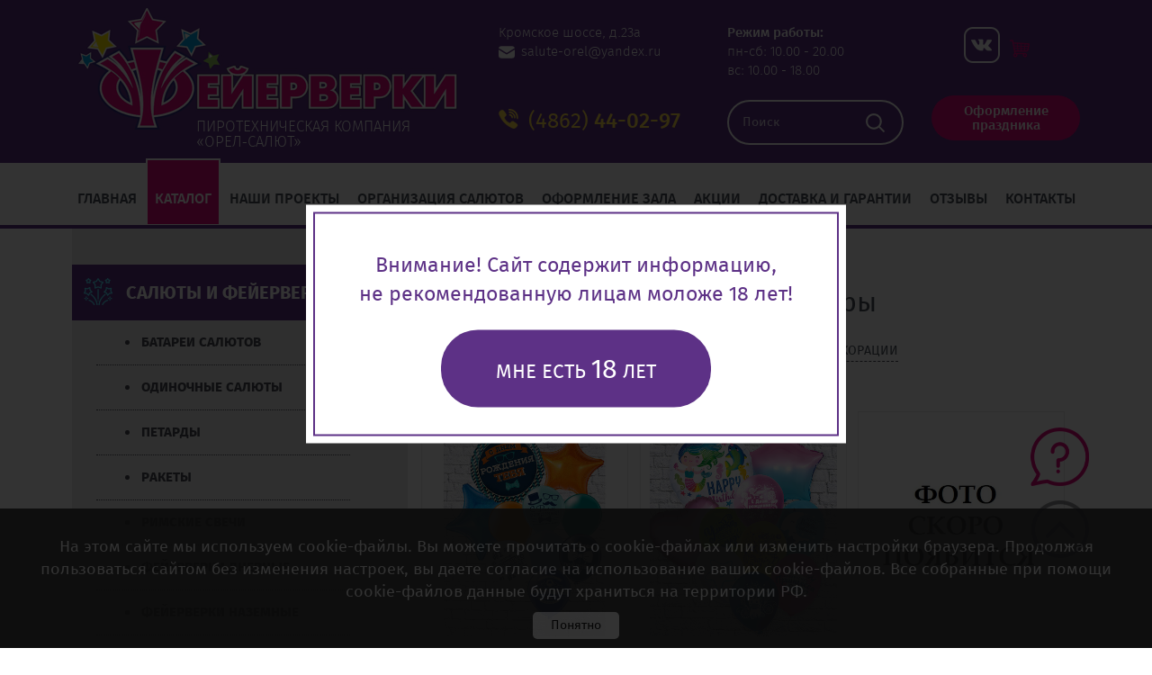

--- FILE ---
content_type: text/html; charset=UTF-8
request_url: https://salute-orel.ru/catalog/tovary-dlya-prazdnika/podarki-i-suveniry
body_size: 13878
content:
<!DOCTYPE html>
<html>
<!--contacts-->
<head itemscope itemtype="http://schema.org/WPHeader">
	<meta charset="utf-8">
    <meta http-equiv="X-UA-Compatible" content="IE=edge">
    <meta name="viewport" content="width=device-width, initial-scale=1">
    <meta name="yandex-verification" content="f4a1749fe2a7ea5b" />
            <title itemprop="headline">Подарки и сувениры для праздника купить в Орле недорого - компания "Орел-Салют"</title>
        <meta property="og:title" content='Подарки и сувениры для праздника купить в Орле недорого - компания "Орел-Салют"'>
                <meta itemprop="description" name="description" content='В нашем каталоге представлен ассортимент подарков и сувениров. Низкие цены.'>
            <meta property="og:description" content='В нашем каталоге представлен ассортимент подарков и сувениров. Низкие цены.'>
      
    
    <meta property="og:site_name " content="Пиротехническая компания «Селена»" />   
    <meta itemprop="keywords" name="keywords" content=''>
    
    <link rel="stylesheet" type="text/css" href="/website/css/jquery-ui.min.css">
    
    <meta property="og:url" content="https://salute-orel.ru/catalog/tovary-dlya-prazdnika/podarki-i-suveniry" />
            <meta property="og:type" content="article" />        
                <meta property="og:image" content='http://salute-orel.ru/website/img/new_logo2.png'> 
        <link href="/website/css/bootstrap.min.css" media="screen" rel="stylesheet" type="text/css" >
<link href="/website/css/style.css?v=57" media="screen" rel="stylesheet" type="text/css" >
<link href="/website/css/sweetalert2.min.css" media="screen" rel="stylesheet" type="text/css" >    	    <link href="/favicon.svg" rel="shortcut icon"/>
    <script src="/website/js/jquery-1.11.0.min.js"></script>
	<!-- <script src="https://www.google.com/recaptcha/api.js?onload=onloadCallback&render=explicit" async defer></script>
	<script type="text/javascript">
		var onloadCallback = function() {
			mysitekey = '6LeRLBkUAAAAAMCnIMRcwQFmxoU60FFqseYIWLy1';
			grecaptcha.render('recaptcha1', {
				'sitekey' : mysitekey
			});
			
		};
	</script> -->
	<!-- HTML5 shim and Respond.js for IE8 support of HTML5 elements and media queries -->
	<!-- WARNING: Respond.js doesn't work if you view the page via file:// -->
	<!--[if lt IE 9]>
	<script src="https://oss.maxcdn.com/html5shiv/3.7.3/html5shiv.min.js"></script>
	<script src="https://oss.maxcdn.com/respond/1.4.2/respond.min.js"></script>
	<![endif]-->
    <!-- Yandex.Metrika counter -->
    <script type="text/javascript" >
       (function(m,e,t,r,i,k,a){m[i]=m[i]||function(){(m[i].a=m[i].a||[]).push(arguments)};
       m[i].l=1*new Date();
       for (var j = 0; j < document.scripts.length; j++) {if (document.scripts[j].src === r) { return; }}
       k=e.createElement(t),a=e.getElementsByTagName(t)[0],k.async=1,k.src=r,a.parentNode.insertBefore(k,a)})
       (window, document, "script", "https://mc.yandex.ru/metrika/tag.js", "ym");

       ym(91159171, "init", {
            clickmap:true,
            trackLinks:true,
            accurateTrackBounce:true,
            webvisor:true
       });
    </script>
    <!-- /Yandex.Metrika counter -->
    <!-- Google Tag Manager -->
	<script>(function(w,d,s,l,i){w[l]=w[l]||[];w[l].push({'gtm.start':
	new Date().getTime(),event:'gtm.js'});var f=d.getElementsByTagName(s)[0],
	j=d.createElement(s),dl=l!='dataLayer'?'&l='+l:'';j.async=true;j.src=
	'https://www.googletagmanager.com/gtm.js?id='+i+dl;f.parentNode.insertBefore(j,f);
	})(window,document,'script','dataLayer','GTM-N3MQ5X2');</script>
	<!-- End Google Tag Manager -->
</head>
<body>
     <noscript><div><img src="https://mc.yandex.ru/watch/91159171" style="position:absolute; left:-9999px;" alt="" /></div></noscript>
    <!-- Google Tag Manager (noscript) -->
    <noscript><iframe src="https://www.googletagmanager.com/ns.html?id=GTM-N3MQ5X2"
    height="0" width="0" style="display:none;visibility:hidden"></iframe></noscript>
    <!-- End Google Tag Manager (noscript) -->
    <noindex><!-- Yandex.Metrika counter -->
    <script type="text/javascript" >
       (function(m,e,t,r,i,k,a){m[i]=m[i]||function(){(m[i].a=m[i].a||[]).push(arguments)};
       m[i].l=1*new Date();k=e.createElement(t),a=e.getElementsByTagName(t)[0],k.async=1,k.src=r,a.parentNode.insertBefore(k,a)})
       (window, document, "script", "https://mc.yandex.ru/metrika/tag.js", "ym");

       ym(43749529, "init", {
            clickmap:true,
            trackLinks:true,
            accurateTrackBounce:true,
            webvisor:true,
            ecommerce:"dataLayer"
       });
    </script>
    <noscript><div><img src="https://mc.yandex.ru/watch/43749529" style="position:absolute; left:-9999px;" alt="" /></div></noscript>
    <!-- /Yandex.Metrika counter -->
    </noindex>
    <!--Google analytics-->
    <!-- <noindex>
    <script>
      (function(i,s,o,g,r,a,m){i['GoogleAnalyticsObject']=r;i[r]=i[r]||function(){
      (i[r].q=i[r].q||[]).push(arguments)},i[r].l=1*new Date();a=s.createElement(o),
      m=s.getElementsByTagName(o)[0];a.async=1;a.src=g;m.parentNode.insertBefore(a,m)
      })(window,document,'script','https://www.google-analytics.com/analytics.js','ga');

      ga('create', 'UA-66187273-8', 'auto');
      ga('require', 'displayfeatures'); 
      ga('send', 'pageview');


    /* Accurate bounce rate by time */
     if (!document.referrer ||
     document.referrer.split('/')[2].indexOf(location.hostname) != 0)
     setTimeout(function(){
     ga('send', 'event', 'Новый посетитель', location.pathname);
     }, 15000);</script>
    </noindex>
     --><!--Google analytics-->
        
<div class="header_wrapper">    
    <header class="purpur double-border">
        <div class="container">
            <div class="company">
                <a href="/" class="logo"><img src="/website/img/new_logo2.png" alt="Пиротехническая компания «Селена»" class="img-responsive wow zoomIn" title="Селена"> </a>
                <p>Пиротехническая компания «Орел&#8209;Салют»</p>
            </div>
            <div class="header_adr">
                <p class="header_adr__contacts">
                    <a href="#pmap1" class="fancybox">Кромское шоссе, д.23а</a>
                    <!-- <a href="#pmap2" class="fancybox">Московское шоссе, д.&nbsp;118</a> -->
                    <a href="mailto:salute-orel@yandex.ru" class="header_mail">salute-orel@yandex.ru</a>
                </p>
                <p class="header_adr__time"> 
                    <b>Режим работы:</b>
                    <span>пн-сб: 10.00 - 20.00</span>
                    <span>вс: 10.00 - 18.00</span>                        
                </p>
            </div>
            <div class="header_phones__wrap">
                <div class="phones">
                    <p>
                        <a href="#pmap1" class="fancybox header_phones__link">Кромское шоссе, 23а</a>
                        <a class="tel" href="tel:+74862440297"><span>(4862)</span> 44-02-97</a>
                    </p>
                    <!-- <p>
                        <a href="#pmap2" class="fancybox header_phones__link">Московское шоссе, д.&nbsp;118</a>
                        <span class="tel">
                            <a href="tel:+74862780913">78-09-13, </a><a href="tel:+74862780923">78-09-23</a>
                        </span>
                    </p> -->
                </div>
                <div class="search-block" id="search-block">
                    <div class="search-block__row">
                        <form class="search" action="/search">
                            <input autocomplete="off" id="search_input" name="q" placeholder="Поиск" value="">
                            <!--<datalist id="previous-searches2">-->
                            <!--    -->                            <!--            <option value="--><!--"></option>-->
                            <!--        -->                            <!--</datalist>-->
                            <button type="submit"></button>
                        </form>
                        <button type="button" class="search-block_close" id="search-close"></button>
                        <div class="search__result" id="search_dropdown">        
                                        
                        </div>
                    </div>
                </div>
            </div>
            <div class="header_btns">
                <a href="https://vk.com/club107253635" rel="noopener noreferrer nofollow " class="smm" target="_blank"><img src="/website/img/header_vk.png" alt="Мы ВКонтакте" title="ВКонтакте"> </a>
                <!-- МИНИКОРЗИНА-->
                <a href="/cart" class="header_cart" id="basket_top">
                </a>
                <a href="#" class="search-btn"></a>
                <a href="#callback" class="callback fancybox" onclick="ym(91159171, 'reachGoal', 'form_click');return true;"><span>Оформление праздника</span></a>
            </div>
        </div>
    </header>
    <div class="mobile-menu"><span class="glyphicon glyphicon-menu-hamburger"><span class="mobile-menu_name">Меню</span></span></div>
    <nav class="double-border">
        <ul class="navigation-pages container" itemscope itemtype="http://schema.org/SiteNavigationElement">
                                
                    <li class="">
                <a itemprop="url" id="menu-navigation_221" href="/">
                    Главная                </a>
            </li>
                                    
                    <li class="">
                <a itemprop="url" id="menu-navigation_470" href="/catalog">
                    Каталог                </a>
            </li>
                                            
                    <li class=" sub">
            <a itemprop="url" id="menu-navigation_520" href="/catalog/nashi-proekty">Наши проекты</a>
            <ul>
                                            
                    <li class="">
                <a itemprop="url" id="menu-navigation_521" href="/catalog/nashi-proekty/feyerverki">
                    Фейерверки                </a>
            </li>
                                    
                    <li class="">
                <a itemprop="url" id="menu-navigation_522" href="/catalog/nashi-proekty/vozdushnye-shary">
                    Воздушные шары                </a>
            </li>
            
            </ul>
            </li>
                                    
                    <li class="">
                <a itemprop="url" id="menu-navigation_472" href="/pages/organizaciya-salyutov">
                    Организация салютов                </a>
            </li>
                                    
                    <li class="">
                <a itemprop="url" id="menu-navigation_473" href="/pages/oformlenie-zala">
                    Оформление зала                </a>
            </li>
                                    
                    <li class="">
                <a itemprop="url" id="menu-navigation_474" href="/pages/akcii">
                    Акции                </a>
            </li>
                                    
                    <li class="">
                <a itemprop="url" id="menu-navigation_523" href="/pages/dostavka-i-garantii">
                    Доставка и гарантии                </a>
            </li>
                                    
                    <li class="">
                <a itemprop="url" id="menu-navigation_539" href="/pages/otzyvy">
                    Отзывы                </a>
            </li>
                                    
                    <li class="">
                <a itemprop="url" id="menu-navigation_475" href="/pages/kontakty">
                    Контакты                </a>
            </li>
                    
</ul>


       <div class="catalog_menu">
            <ul class="navigation-main" itemscope itemtype="http://schema.org/SiteNavigationElement">
                                
                    <li class=" sub">
            <a itemprop="url" href="/catalog/salyuty-i-feyerverki">Салюты и фейерверки</a>
            <ul>
                                            
                    <li class=" ">
            <a itemprop="url" href="/catalog/salyuty-i-feyerverki/batarei-salyutov">Батареи салютов</a>
            <ul>
                                            
                    <li class="">
                <a itemprop="url" href="/catalog/salyuty-i-feyerverki/batarei-salyutov/0-8-kalibra">
                    0,8" калибра                </a>
            </li>
                                    
                    <li class="">
                <a itemprop="url" href="/catalog/salyuty-i-feyerverki/batarei-salyutov/1-kalibra">
                    1" калибра                </a>
            </li>
                                    
                    <li class="">
                <a itemprop="url" href="/catalog/salyuty-i-feyerverki/batarei-salyutov/1-2-kalibra">
                    1,2" калибра                </a>
            </li>
                                    
                    <li class="">
                <a itemprop="url" href="/catalog/salyuty-i-feyerverki/batarei-salyutov/uvelichennyy-kalibr">
                    Увеличенный калибр                </a>
            </li>
                                    
                    <li class="">
                <a itemprop="url" href="/catalog/salyuty-i-feyerverki/batarei-salyutov/1-8-kalibra">
                    1,8" калибра                 </a>
            </li>
            
            </ul>
            </li>
                                    
                    <li class="">
                <a itemprop="url" href="/catalog/salyuty-i-feyerverki/odinochnye-salyuty">
                    Одиночные салюты                </a>
            </li>
                                    
                    <li class="">
                <a itemprop="url" href="/catalog/salyuty-i-feyerverki/petardy">
                    Петарды                </a>
            </li>
                                    
                    <li class="">
                <a itemprop="url" href="/catalog/salyuty-i-feyerverki/rakety">
                    Ракеты                </a>
            </li>
                                    
                    <li class="">
                <a itemprop="url" href="/catalog/salyuty-i-feyerverki/rimskie-svechi">
                    Римские свечи                </a>
            </li>
                                    
                    <li class="">
                <a itemprop="url" href="/catalog/salyuty-i-feyerverki/feyerverki-dnevnye">
                    Фейерверки дневные                </a>
            </li>
                                    
                    <li class="">
                <a itemprop="url" href="/catalog/salyuty-i-feyerverki/feyerverki-nazemnye">
                    Фейерверки наземные                </a>
            </li>
                                    
                    <li class="">
                <a itemprop="url" href="/catalog/salyuty-i-feyerverki/feyrverki-letayushchie">
                    Фейерверки летающие                </a>
            </li>
                                    
                    <li class="">
                <a itemprop="url" href="/catalog/salyuty-i-feyerverki/fontany">
                    Фонтаны и факелы                </a>
            </li>
                                    
                    <li class="">
                <a itemprop="url" href="/catalog/salyuty-i-feyerverki/hlopushki">
                    Хлопушки и бенгальские свечи                </a>
            </li>
            
            </ul>
            </li>
                                    
                    <li class="">
                <a itemprop="url" href="/catalog/video-feyrverkov">
                    Видео фейерверков                </a>
            </li>
                                    
                    <li class=" sub">
            <a itemprop="url" href="/catalog/vozdushnye-shary">Воздушные шары</a>
            <ul>
                                            
                    <li class="">
                <a itemprop="url" href="/catalog/vozdushnye-shary/gelievye-shary">
                    Гелиевые шары                </a>
            </li>
                                    
                    <li class="">
                <a itemprop="url" href="/catalog/vozdushnye-shary/svadebnoe-oformlenie-sharami">
                    Свадебное оформление                </a>
            </li>
                                    
                    <li class="">
                <a itemprop="url" href="/catalog/vozdushnye-shary/shary-na-den-rozhdeniya">
                    Дни рождения                </a>
            </li>
                                    
                    <li class="">
                <a itemprop="url" href="/catalog/vozdushnye-shary/shary-dlya-novorozhdennogo">
                    Выписка из роддома                </a>
            </li>
                                    
                    <li class="">
                <a itemprop="url" href="/catalog/vozdushnye-shary/shary-na-vypusknoj">
                    Выпускные                </a>
            </li>
                                    
                    <li class="">
                <a itemprop="url" href="/catalog/vozdushnye-shary/shary-na-novyy-god">
                    Новый год                </a>
            </li>
                                    
                    <li class="">
                <a itemprop="url" href="/catalog/vozdushnye-shary/kalendarnye-prazdniki">
                    Календарные праздники                </a>
            </li>
                                    
                    <li class="">
                <a itemprop="url" href="/catalog/vozdushnye-shary/ulichnoe-oformlenie-saramy">
                    Уличное оформление                 </a>
            </li>
                                    
                    <li class="">
                <a itemprop="url" href="/catalog/vozdushnye-shary/arki-i-girlyandy-iz-sharov">
                    Арки и гирлянды                </a>
            </li>
                                    
                    <li class="">
                <a itemprop="url" href="/catalog/vozdushnye-shary/kompozicii-iz-sharov">
                    Композиции из воздушных шаров                </a>
            </li>
                                    
                    <li class="">
                <a itemprop="url" href="/catalog/vozdushnye-shary/geliy">
                    Гелий                </a>
            </li>
                                    
                    <li class="">
                <a itemprop="url" href="/catalog/vozdushnye-shary/napolnenie-geliem-vashih-sharov">
                    Наполнение гелием ваших шаров                </a>
            </li>
            
            </ul>
            </li>
                                    
                    <li class=" sub">
            <a itemprop="url" href="/catalog/tovary-dlya-prazdnika">Товары для праздника</a>
            <ul>
                                            
                    <li class="">
                <a itemprop="url" href="/catalog/tovary-dlya-prazdnika/svechi">
                    Свечи                </a>
            </li>
                                    
                    <li class="">
                <a itemprop="url" href="/catalog/tovary-dlya-prazdnika/servirovka-stola">
                    Товары для сервировки стола                </a>
            </li>
                                    
                    <li class="">
                <a itemprop="url" href="/catalog/tovary-dlya-prazdnika/ukrasheniya-i-dekoracii">
                    Украшения и декорации                </a>
            </li>
                                    
                    <li class="active">
                <a itemprop="url" href="/catalog/tovary-dlya-prazdnika/podarki-i-suveniry">
                    Подарки и сувениры                </a>
            </li>
                                    
                    <li class="">
                <a itemprop="url" href="/catalog/salyuty-i-feyerverki/hlopushki">
                    Хлопушки и бенгальские свечи                </a>
            </li>
            
            </ul>
            </li>
                                    
                    <li class=" sub">
            <a itemprop="url" href="/catalog/nashi-proekty">Наши проекты</a>
            <ul>
                                            
                    <li class="">
                <a itemprop="url" href="/catalog/nashi-proekty/feyerverki">
                    Фейерверки                </a>
            </li>
                                    
                    <li class="">
                <a itemprop="url" href="/catalog/nashi-proekty/vozdushnye-shary">
                    Воздушные шары                </a>
            </li>
            
            </ul>
            </li>
            
</ul>


       </div>
    </nav>
</div>

    

<div class="container catalog " id="main-info">
    <aside class="col-xs-12 col-sm-4">
        <div class="mobile-menu catalog-mobile">Каталог товаров <span class="glyphicon glyphicon-menu-hamburger"></span></div>
        <ul class="navigation-main">
    <li>
        <a id="menu-navigation_476" title="Салюты и фейерверки" class=" main" href="/catalog/salyuty-i-feyerverki">Салюты и фейерверки</a>
        <ul>
            <li>
                <a id="menu-navigation_477" title="Батареи салютов" class="toggle" href="/catalog/salyuty-i-feyerverki/batarei-salyutov">Батареи салютов</a>
                <ul>
                    <li>
                        <a id="menu-navigation_478" title="0,8&quot; калибра" href="/catalog/salyuty-i-feyerverki/batarei-salyutov/0-8-kalibra">0,8&quot; калибра</a>
                    </li>
                    <li>
                        <a id="menu-navigation_479" title="1&quot; калибра" href="/catalog/salyuty-i-feyerverki/batarei-salyutov/1-kalibra">1&quot; калибра</a>
                    </li>
                    <li>
                        <a id="menu-navigation_480" title="1,2&quot; калибра" href="/catalog/salyuty-i-feyerverki/batarei-salyutov/1-2-kalibra">1,2&quot; калибра</a>
                    </li>
                    <li>
                        <a id="menu-navigation_501" title="Увеличенный калибр" href="/catalog/salyuty-i-feyerverki/batarei-salyutov/uvelichennyy-kalibr">Увеличенный калибр</a>
                    </li>
                    <li>
                        <a id="menu-navigation_481" title="1,8&quot; калибра " href="/catalog/salyuty-i-feyerverki/batarei-salyutov/1-8-kalibra">1,8&quot; калибра </a>
                    </li>
                </ul>
            </li>
            <li>
                <a id="menu-navigation_482" title="Одиночные салюты" href="/catalog/salyuty-i-feyerverki/odinochnye-salyuty">Одиночные салюты</a>
            </li>
            <li>
                <a id="menu-navigation_483" title="Петарды" href="/catalog/salyuty-i-feyerverki/petardy">Петарды</a>
            </li>
            <li>
                <a id="menu-navigation_484" title="Ракеты" href="/catalog/salyuty-i-feyerverki/rakety">Ракеты</a>
            </li>
            <li>
                <a id="menu-navigation_485" title="Римские свечи" href="/catalog/salyuty-i-feyerverki/rimskie-svechi">Римские свечи</a>
            </li>
            <li>
                <a id="menu-navigation_486" title="Фейерверки дневные" href="/catalog/salyuty-i-feyerverki/feyerverki-dnevnye">Фейерверки дневные</a>
            </li>
            <li>
                <a id="menu-navigation_487" title="Фейерверки наземные" href="/catalog/salyuty-i-feyerverki/feyerverki-nazemnye">Фейерверки наземные</a>
            </li>
            <li>
                <a id="menu-navigation_488" title="Фейерверки летающие" href="/catalog/salyuty-i-feyerverki/feyrverki-letayushchie">Фейерверки летающие</a>
            </li>
            <li>
                <a id="menu-navigation_489" title="Фонтаны  и факелы" href="/catalog/salyuty-i-feyerverki/fontany">Фонтаны и факелы</a>
            </li>
            <li>
                <a id="menu-navigation_490" title="Хлопушки и бенгальские свечи" href="/catalog/salyuty-i-feyerverki/hlopushki">Хлопушки и бенгальские свечи</a>
            </li>
        </ul>
    </li>
    <li>
        <a id="menu-navigation_502" title="Видео фейерверков" class=" main" href="/catalog/video-feyrverkov">Видео фейерверков</a>
    </li>
    <li>
        <a id="menu-navigation_491" title="Воздушные шары" class=" main" href="/catalog/vozdushnye-shary">Воздушные шары</a>
        <ul>
            <li>
                <a id="menu-navigation_499" title="Гелиевые шары" href="/catalog/vozdushnye-shary/gelievye-shary">Гелиевые шары</a>
            </li>
            <li>
                <a id="menu-navigation_492" title="Свадебное оформление" href="/catalog/vozdushnye-shary/svadebnoe-oformlenie-sharami">Свадебное оформление</a>
            </li>
            <li>
                <a id="menu-navigation_493" title="Дни рождения" href="/catalog/vozdushnye-shary/shary-na-den-rozhdeniya">Дни рождения</a>
            </li>
            <li>
                <a id="menu-navigation_494" title="Выписка из роддома" href="/catalog/vozdushnye-shary/shary-dlya-novorozhdennogo">Выписка из роддома</a>
            </li>
            <li>
                <a id="menu-navigation_495" title="Выпускные" href="/catalog/vozdushnye-shary/shary-na-vypusknoj">Выпускные</a>
            </li>
            <li>
                <a id="menu-navigation_496" title="Новый год" href="/catalog/vozdushnye-shary/shary-na-novyy-god">Новый год</a>
            </li>
            <li>
                <a id="menu-navigation_497" title="Календарные праздники" href="/catalog/vozdushnye-shary/kalendarnye-prazdniki">Календарные праздники</a>
            </li>
            <li>
                <a id="menu-navigation_498" title="Уличное оформление " href="/catalog/vozdushnye-shary/ulichnoe-oformlenie-saramy">Уличное оформление </a>
            </li>
            <li>
                <a id="menu-navigation_504" title="Арки и гирлянды" href="/catalog/vozdushnye-shary/arki-i-girlyandy-iz-sharov">Арки и гирлянды</a>
            </li>
            <li>
                <a id="menu-navigation_526" title="Композиции из воздушных шаров" href="/catalog/vozdushnye-shary/kompozicii-iz-sharov">Композиции из воздушных шаров</a>
            </li>
            <li>
                <a id="menu-navigation_524" title="Гелий" href="/catalog/vozdushnye-shary/geliy">Гелий</a>
            </li>
            <li>
                <a id="menu-navigation_543" title="Наполнение гелием ваших шаров" href="/catalog/vozdushnye-shary/napolnenie-geliem-vashih-sharov">Наполнение гелием ваших шаров</a>
            </li>
        </ul>
    </li>
    <li class="active">
        <a id="menu-navigation_500" title="Товары для праздника" class=" main mainactive" href="/catalog/tovary-dlya-prazdnika">Товары для праздника</a>
        <ul>
            <li>
                <a id="menu-navigation_527" title="Свечи" href="/catalog/tovary-dlya-prazdnika/svechi">Свечи</a>
            </li>
            <li>
                <a id="menu-navigation_528" title="Товары для сервировки стола" href="/catalog/tovary-dlya-prazdnika/servirovka-stola">Товары для сервировки стола</a>
            </li>
            <li>
                <a id="menu-navigation_529" title="Украшения и декорации" href="/catalog/tovary-dlya-prazdnika/ukrasheniya-i-dekoracii">Украшения и декорации</a>
            </li>
            <li class="active">
                <a id="menu-navigation_530" title="Подарки и сувениры" class=" active" href="/catalog/tovary-dlya-prazdnika/podarki-i-suveniry">Подарки и сувениры</a>
            </li>
            <li>
                <a id="menu-navigation_531" title="Хлопушки и бенгальские свечи" href="/catalog/salyuty-i-feyerverki/hlopushki">Хлопушки и бенгальские свечи</a>
            </li>
        </ul>
    </li>
    <li>
        <a id="menu-navigation_511" title="Наши проекты" class=" main" href="/catalog/nashi-proekty">Наши проекты</a>
        <ul>
            <li>
                <a id="menu-navigation_518" title="Фейерверки" href="/catalog/nashi-proekty/feyerverki">Фейерверки</a>
            </li>
            <li>
                <a id="menu-navigation_519" title="Воздушные шары" href="/catalog/nashi-proekty/vozdushnye-shary">Воздушные шары</a>
            </li>
        </ul>
    </li>
</ul>    </aside>
    <div class="col-xs-12 col-sm-8 catalog-content">
        
            <div class="breadcrumbs breadcrumb breadcrumbs--menu" itemscope itemtype="http://schema.org/BreadcrumbList">
                <div><a href="/" itemprop="itemListElement">Главная</a></div>
                                    /
                    <div>
                                                <a  class="breadcrumbs_menu_link"
                            href="/catalog/tovary-dlya-prazdnika" itemprop="itemListElement">
                            Товары для праздника                        </a>
                                                                            <div class="breadcrumbs_menu">
                                <ul>
                                                                            <li>
                                            <a href="/catalog/salyuty-i-feyerverki" itemprop="itemListElement"
                                               title="Салюты и фейерверки">
                                                Салюты и фейерверки</a>
                                        </li>
                                                                            <li>
                                            <a href="/catalog/video-feyrverkov" itemprop="itemListElement"
                                               title="Видео фейерверков">
                                                Видео фейерверков</a>
                                        </li>
                                                                            <li>
                                            <a href="/catalog/vozdushnye-shary" itemprop="itemListElement"
                                               title="Воздушные шары">
                                                Воздушные шары</a>
                                        </li>
                                                                            <li>
                                            <a href="/catalog/nashi-proekty" itemprop="itemListElement"
                                               title="Наши проекты">
                                                Наши проекты</a>
                                        </li>
                                                                    </ul>
                            </div>
                                            </div>
                                    /
                    <div>
                                                    <span  class="breadcrumbs_menu_link" itemprop="itemListElement">
                                Подарки и сувениры                            </span>
                                                                            <div class="breadcrumbs_menu">
                                <ul>
                                                                            <li>
                                            <a href="/catalog/tovary-dlya-prazdnika/svechi" itemprop="itemListElement"
                                               title="Свечи">
                                                Свечи</a>
                                        </li>
                                                                            <li>
                                            <a href="/catalog/tovary-dlya-prazdnika/servirovka-stola" itemprop="itemListElement"
                                               title="Товары для сервировки стола">
                                                Товары для сервировки стола</a>
                                        </li>
                                                                            <li>
                                            <a href="/catalog/tovary-dlya-prazdnika/ukrasheniya-i-dekoracii" itemprop="itemListElement"
                                               title="Украшения и декорации">
                                                Украшения и декорации</a>
                                        </li>
                                                                            <li>
                                            <a href="/catalog/tovary-dlya-prazdnika/hlopushki" itemprop="itemListElement"
                                               title="Хлопушки и бенгальские свечи">
                                                Хлопушки и бенгальские свечи</a>
                                        </li>
                                                                    </ul>
                            </div>
                                            </div>
                            </div>
                <h1>
                            Подарки и сувениры                    </h1>

                    <ul class="cat_rubrics">

            
                                    <li class=""><a href="/catalog/tovary-dlya-prazdnika/svechi"> Свечи </a></li>
                                    <li class=""><a href="/catalog/tovary-dlya-prazdnika/servirovka-stola"> Товары для сервировки стола </a></li>
                                    <li class=""><a href="/catalog/tovary-dlya-prazdnika/ukrasheniya-i-dekoracii"> Украшения и декорации </a></li>
                                    <li class="active"><a href="/catalog/tovary-dlya-prazdnika/podarki-i-suveniry"> Подарки и сувениры </a></li>
                                    <li class=""><a href="/catalog/salyuty-i-feyerverki/hlopushki"> Хлопушки и бенгальские свечи </a></li>
                            </ul>
                
           
        
                    <div class="catalog-list" id="catalog_list" itemscope itemtype="http://schema.org/ItemList">
                
    <div itemscope itemprop="itemListElement" itemtype="http://schema.org/Product">
        <a href="/goods/nabor-sharov-buket-10-sharov-ty-ogon-" class="product-img" rel="noopener noreferrer" itemprop="url" >
                        
            <img src="/website/var/tmp/thumb_7424__goodMin.jpeg" alt="Набор шаров Букет 10 шаров Ты огонь" title="Набор шаров Букет 10 шаров Ты огонь - фото" class="img-responsive" itemprop="image"> 
                </a>
        <div class="name-price ">
            <a href="/goods/nabor-sharov-buket-10-sharov-ty-ogon-" rel="noopener noreferrer" itemprop="name">Набор шаров "Букет 10 шаров Ты огонь"</a>

            <div class="catalog-list_specs">
                                                            </div>

            <div class="catalog_price" itemscope itemprop="offers" itemtype="http://schema.org/Offer">
                                    <p>
                        <span class="price_color">
                            Цена:
                            <b class="cat-newprice" itemprop="price">1 600</b>р.                            
                        </span>
                         
                                            </p>
                    <meta itemprop="priceCurrency" content="RUB">
                                            <a class="catalog_cart" href="#" id="5096"
                           onclick="addToCart(this); return false;"></a>
                                                </div>
                                            <span class="catalog_price_pay">Только 100% предоплата!</span>
                
                        <meta itemprop="description" content='Набор шаров "Букет 10 шаров Ты огонь" купить недорого в Орле в магазине Орел-Салют. Доставка по городу бесплатно от 3000 руб.'>
        </div>
        
        
            </div>
    <div itemscope itemprop="itemListElement" itemtype="http://schema.org/Product">
        <a href="/goods/nabor-sharov-buket-10-sharov-sdr-rusalochka-" class="product-img" rel="noopener noreferrer" itemprop="url" >
                        
            <img src="/website/var/tmp/thumb_7422__goodMin.jpeg" alt="Набор шаров Букет 10 шаров Русалочка" title="Набор шаров Букет 10 шаров Русалочка - фото" class="img-responsive" itemprop="image"> 
                </a>
        <div class="name-price ">
            <a href="/goods/nabor-sharov-buket-10-sharov-sdr-rusalochka-" rel="noopener noreferrer" itemprop="name">Набор шаров "Букет 10 шаров Русалочка"</a>

            <div class="catalog-list_specs">
                                                            </div>

            <div class="catalog_price" itemscope itemprop="offers" itemtype="http://schema.org/Offer">
                                    <p>
                        <span class="price_color">
                            Цена:
                            <b class="cat-newprice" itemprop="price">1 600</b>р.                            
                        </span>
                         
                                            </p>
                    <meta itemprop="priceCurrency" content="RUB">
                                            <a class="catalog_cart" href="#" id="5095"
                           onclick="addToCart(this); return false;"></a>
                                                </div>
                                            <span class="catalog_price_pay">Только 100% предоплата!</span>
                
                        <meta itemprop="description" content='Набор шаров "Букет 10 шаров Русалочка" купить недорого в Орле в магазине Орел-Салют. Доставка по городу бесплатно от 3000 руб.'>
        </div>
        
        
            </div>
    <div itemscope itemprop="itemListElement" itemtype="http://schema.org/Product">
        <a href="/goods/fioletovyy-miks" class="product-img" rel="noopener noreferrer" itemprop="url" >
         
            <img src="/website/var/tmp/thumb_8123__400x460.jpeg" alt="Фиолетово-серебрянный микс из шаров" title="Фиолетово-серебрянный микс из шаров - фото" class="img-responsive" itemprop="image">
                </a>
        <div class="name-price ">
            <a href="/goods/fioletovyy-miks" rel="noopener noreferrer" itemprop="name">Фиолетово-серебрянный микс из шаров</a>

            <div class="catalog-list_specs">
                                                            </div>

            <div class="catalog_price" itemscope itemprop="offers" itemtype="http://schema.org/Offer">
                                    <p>
                        <span class="price_color">
                            Цена:
                            <b class="cat-newprice" itemprop="price">3 400</b>р.                            
                        </span>
                         
                                            </p>
                    <meta itemprop="priceCurrency" content="RUB">
                                            <a class="catalog_cart" href="#" id="4966"
                           onclick="addToCart(this); return false;"></a>
                                                </div>
                                            <span class="catalog_price_pay">Только 100% предоплата!</span>
                
                        <meta itemprop="description" content='Фиолетово-серебрянный микс из шаров купить недорого в Орле в магазине Орел-Салют. Доставка по городу бесплатно от 3000 руб.'>
        </div>
        
        
            </div>
    <div itemscope itemprop="itemListElement" itemtype="http://schema.org/Product">
        <a href="/goods/kompoziciya-iz-folgirovannyh-figur-i-cifry" class="product-img" rel="noopener noreferrer" itemprop="url" >
         
            <img src="/website/var/tmp/thumb_8123__400x460.jpeg" alt="Композиция из фольгированных фигур и цифры" title="Композиция из фольгированных фигур и цифры - фото" class="img-responsive" itemprop="image">
                </a>
        <div class="name-price ">
            <a href="/goods/kompoziciya-iz-folgirovannyh-figur-i-cifry" rel="noopener noreferrer" itemprop="name">Композиция из фольгированных фигур и цифры</a>

            <div class="catalog-list_specs">
                                                            </div>

            <div class="catalog_price" itemscope itemprop="offers" itemtype="http://schema.org/Offer">
                                    <p>
                        <span class="price_color">
                            Цена:
                            <b class="cat-newprice" itemprop="price">3 900</b>р.                            
                        </span>
                         
                                            </p>
                    <meta itemprop="priceCurrency" content="RUB">
                                            <a class="catalog_cart" href="#" id="4965"
                           onclick="addToCart(this); return false;"></a>
                                                </div>
                                            <span class="catalog_price_pay">Только 100% предоплата!</span>
                
                        <meta itemprop="description" content='Композиция из фольгированных фигур и цифры купить недорого в Орле в магазине Орел-Салют. Доставка по городу бесплатно от 3000 руб.'>
        </div>
        
        
            </div>
    <div itemscope itemprop="itemListElement" itemtype="http://schema.org/Product">
        <a href="/goods/kompoziciya-iz-sharov-na-yubiley" class="product-img" rel="noopener noreferrer" itemprop="url" >
         
            <img src="/website/var/tmp/thumb_8123__400x460.jpeg" alt="Композиция из шаров на юбилей" title="Композиция из шаров на юбилей - фото" class="img-responsive" itemprop="image">
                </a>
        <div class="name-price ">
            <a href="/goods/kompoziciya-iz-sharov-na-yubiley" rel="noopener noreferrer" itemprop="name">Композиция из шаров на юбилей</a>

            <div class="catalog-list_specs">
                                                            </div>

            <div class="catalog_price" itemscope itemprop="offers" itemtype="http://schema.org/Offer">
                                    <p>
                        <span class="price_color">
                            Цена:
                            <b class="cat-newprice" itemprop="price">3 700</b>р.                            
                        </span>
                         
                                            </p>
                    <meta itemprop="priceCurrency" content="RUB">
                                            <a class="catalog_cart" href="#" id="4964"
                           onclick="addToCart(this); return false;"></a>
                                                </div>
                                            <span class="catalog_price_pay">Только 100% предоплата!</span>
                
                        <meta itemprop="description" content='Композиция из шаров на юбилей купить недорого в Орле в магазине Орел-Салют. Доставка по городу бесплатно от 3000 руб.'>
        </div>
        
        
            </div>
    <div itemscope itemprop="itemListElement" itemtype="http://schema.org/Product">
        <a href="/goods/buket-luchshee-dlya-vas-" class="product-img" rel="noopener noreferrer" itemprop="url" >
         
            <img src="/website/var/tmp/thumb_8123__400x460.jpeg" alt="Букет Лучшее для вас" title="Букет Лучшее для вас - фото" class="img-responsive" itemprop="image">
                </a>
        <div class="name-price ">
            <a href="/goods/buket-luchshee-dlya-vas-" rel="noopener noreferrer" itemprop="name">Букет "Лучшее для вас"</a>

            <div class="catalog-list_specs">
                                                            </div>

            <div class="catalog_price" itemscope itemprop="offers" itemtype="http://schema.org/Offer">
                                    <p>
                        <span class="price_color">
                            Цена:
                            <b class="cat-newprice" itemprop="price">2 300</b>р.                            
                        </span>
                         
                                            </p>
                    <meta itemprop="priceCurrency" content="RUB">
                                            <a class="catalog_cart" href="#" id="4963"
                           onclick="addToCart(this); return false;"></a>
                                                </div>
                                            <span class="catalog_price_pay">Только 100% предоплата!</span>
                
                        <meta itemprop="description" content='Букет "Лучшее для вас" купить недорого в Орле в магазине Орел-Салют. Доставка по городу бесплатно от 3000 руб.'>
        </div>
        
        
            </div>
    <div itemscope itemprop="itemListElement" itemtype="http://schema.org/Product">
        <a href="/goods/kompoziciya-iz-sharov-s-cifroy-na-godik" class="product-img" rel="noopener noreferrer" itemprop="url" >
         
            <img src="/website/var/tmp/thumb_8123__400x460.jpeg" alt="Композиция из шаров с цифрой и звездами на годик" title="Композиция из шаров с цифрой и звездами на годик - фото" class="img-responsive" itemprop="image">
                </a>
        <div class="name-price ">
            <a href="/goods/kompoziciya-iz-sharov-s-cifroy-na-godik" rel="noopener noreferrer" itemprop="name">Композиция из шаров с цифрой и звездами на годик</a>

            <div class="catalog-list_specs">
                                                            </div>

            <div class="catalog_price" itemscope itemprop="offers" itemtype="http://schema.org/Offer">
                                    <p>
                        <span class="price_color">
                            Цена:
                            <b class="cat-newprice" itemprop="price">3 500</b>р.                            
                        </span>
                         
                                            </p>
                    <meta itemprop="priceCurrency" content="RUB">
                                            <a class="catalog_cart" href="#" id="4962"
                           onclick="addToCart(this); return false;"></a>
                                                </div>
                                            <span class="catalog_price_pay">Только 100% предоплата!</span>
                
                        <meta itemprop="description" content='Композиция из шаров с цифрой и звездами на годик купить недорого в Орле в магазине Орел-Салют. Доставка по городу бесплатно от 3000 руб.'>
        </div>
        
        
            </div>
    <div itemscope itemprop="itemListElement" itemtype="http://schema.org/Product">
        <a href="/goods/assorti-nezhnyh-sharov" class="product-img" rel="noopener noreferrer" itemprop="url" >
         
            <img src="/website/var/tmp/thumb_8123__400x460.jpeg" alt="Ассорти нежных шаров" title="Ассорти нежных шаров - фото" class="img-responsive" itemprop="image">
                </a>
        <div class="name-price ">
            <a href="/goods/assorti-nezhnyh-sharov" rel="noopener noreferrer" itemprop="name">Ассорти нежных шаров</a>

            <div class="catalog-list_specs">
                                                            </div>

            <div class="catalog_price" itemscope itemprop="offers" itemtype="http://schema.org/Offer">
                                    <p>
                        <span class="price_color">
                            Цена:
                            <b class="cat-newprice" itemprop="price">1 800</b>р.                            
                        </span>
                         
                                            </p>
                    <meta itemprop="priceCurrency" content="RUB">
                                            <a class="catalog_cart" href="#" id="4960"
                           onclick="addToCart(this); return false;"></a>
                                                </div>
                                            <span class="catalog_price_pay">Только 100% предоплата!</span>
                
                        <meta itemprop="description" content='Ассорти нежных шаров купить недорого в Орле в магазине Орел-Салют. Доставка по городу бесплатно от 3000 руб.'>
        </div>
        
        
            </div>
    <div itemscope itemprop="itemListElement" itemtype="http://schema.org/Product">
        <a href="/goods/fontan-iz-sharov-malina-" class="product-img" rel="noopener noreferrer" itemprop="url" >
         
            <img src="/website/var/tmp/thumb_8123__400x460.jpeg" alt="Фонтан из шаров Малина" title="Фонтан из шаров Малина - фото" class="img-responsive" itemprop="image">
                </a>
        <div class="name-price ">
            <a href="/goods/fontan-iz-sharov-malina-" rel="noopener noreferrer" itemprop="name">Фонтан из шаров "Малина"</a>

            <div class="catalog-list_specs">
                                                            </div>

            <div class="catalog_price" itemscope itemprop="offers" itemtype="http://schema.org/Offer">
                                    <p>
                        <span class="price_color">
                            Цена:
                            <b class="cat-newprice" itemprop="price">1 150</b>р.                            
                        </span>
                         
                                            </p>
                    <meta itemprop="priceCurrency" content="RUB">
                                            <a class="catalog_cart" href="#" id="4959"
                           onclick="addToCart(this); return false;"></a>
                                                </div>
                                            <span class="catalog_price_pay">Только 100% предоплата!</span>
                
                        <meta itemprop="description" content='Фонтан из шаров "Малина" купить недорого в Орле в магазине Орел-Салют. Доставка по городу бесплатно от 3000 руб.'>
        </div>
        
        
            </div>
    <div itemscope itemprop="itemListElement" itemtype="http://schema.org/Product">
        <a href="/goods/fontan-lyubvi" class="product-img" rel="noopener noreferrer" itemprop="url" >
         
            <img src="/website/var/tmp/thumb_8123__400x460.jpeg" alt="Композиция фонтан любви" title="Композиция фонтан любви - фото" class="img-responsive" itemprop="image">
                </a>
        <div class="name-price ">
            <a href="/goods/fontan-lyubvi" rel="noopener noreferrer" itemprop="name">Композиция "фонтан любви"</a>

            <div class="catalog-list_specs">
                                                            </div>

            <div class="catalog_price" itemscope itemprop="offers" itemtype="http://schema.org/Offer">
                                    <p>
                        <span class="price_color">
                            Цена:
                            <b class="cat-newprice" itemprop="price">5 000</b>р.                            
                        </span>
                         
                                            </p>
                    <meta itemprop="priceCurrency" content="RUB">
                                            <a class="catalog_cart" href="#" id="4958"
                           onclick="addToCart(this); return false;"></a>
                                                </div>
                                            <span class="catalog_price_pay">Только 100% предоплата!</span>
                
                        <meta itemprop="description" content='Композиция "фонтан любви" купить недорого в Орле в магазине Орел-Салют. Доставка по городу бесплатно от 3000 руб.'>
        </div>
        
        
            </div>
    <div itemscope itemprop="itemListElement" itemtype="http://schema.org/Product">
        <a href="/goods/kompoziciya-iz-raznocvetnyh-sharov" class="product-img" rel="noopener noreferrer" itemprop="url" >
         
            <img src="/website/var/tmp/thumb_8123__400x460.jpeg" alt="Композиция из разноцветных шаров" title="Композиция из разноцветных шаров - фото" class="img-responsive" itemprop="image">
                </a>
        <div class="name-price ">
            <a href="/goods/kompoziciya-iz-raznocvetnyh-sharov" rel="noopener noreferrer" itemprop="name">Композиция из разноцветных шаров</a>

            <div class="catalog-list_specs">
                                                            </div>

            <div class="catalog_price" itemscope itemprop="offers" itemtype="http://schema.org/Offer">
                                    <p>
                        <span class="price_color">
                            Цена:
                            <b class="cat-newprice" itemprop="price">3 200</b>р.                            
                        </span>
                         
                                            </p>
                    <meta itemprop="priceCurrency" content="RUB">
                                            <a class="catalog_cart" href="#" id="4957"
                           onclick="addToCart(this); return false;"></a>
                                                </div>
                                            <span class="catalog_price_pay">Только 100% предоплата!</span>
                
                        <meta itemprop="description" content='Композиция из разноцветных шаров купить недорого в Орле в магазине Орел-Салют. Доставка по городу бесплатно от 3000 руб.'>
        </div>
        
        
            </div>
    <div itemscope itemprop="itemListElement" itemtype="http://schema.org/Product">
        <a href="/goods/kompoziciya-na-podstavke-s-fontanami" class="product-img" rel="noopener noreferrer" itemprop="url" >
         
            <img src="/website/var/tmp/thumb_8123__400x460.jpeg" alt="Композиция на подставке с фонтанами" title="Композиция на подставке с фонтанами - фото" class="img-responsive" itemprop="image">
                </a>
        <div class="name-price ">
            <a href="/goods/kompoziciya-na-podstavke-s-fontanami" rel="noopener noreferrer" itemprop="name">Композиция на подставке с фонтанами</a>

            <div class="catalog-list_specs">
                                                            </div>

            <div class="catalog_price" itemscope itemprop="offers" itemtype="http://schema.org/Offer">
                                    <p>
                        <span class="price_color">
                            Цена:
                            <b class="cat-newprice" itemprop="price">2 700</b>р.                            
                        </span>
                         
                                            </p>
                    <meta itemprop="priceCurrency" content="RUB">
                                            <a class="catalog_cart" href="#" id="4956"
                           onclick="addToCart(this); return false;"></a>
                                                </div>
                                            <span class="catalog_price_pay">Только 100% предоплата!</span>
                
                        <meta itemprop="description" content='Композиция на подставке с фонтанами купить недорого в Орле в магазине Орел-Салют. Доставка по городу бесплатно от 3000 руб.'>
        </div>
        
        
            </div>
    <div itemscope itemprop="itemListElement" itemtype="http://schema.org/Product">
        <a href="/goods/kompoziciya-s-ciframi" class="product-img" rel="noopener noreferrer" itemprop="url" >
         
            <img src="/website/var/tmp/thumb_8123__400x460.jpeg" alt="Композиция с цифрами" title="Композиция с цифрами - фото" class="img-responsive" itemprop="image">
                </a>
        <div class="name-price ">
            <a href="/goods/kompoziciya-s-ciframi" rel="noopener noreferrer" itemprop="name">Композиция с цифрами</a>

            <div class="catalog-list_specs">
                                                            </div>

            <div class="catalog_price" itemscope itemprop="offers" itemtype="http://schema.org/Offer">
                                    <p>
                        <span class="price_color">
                            Цена:
                            <b class="cat-newprice" itemprop="price">3 900</b>р.                            
                        </span>
                         
                                            </p>
                    <meta itemprop="priceCurrency" content="RUB">
                                            <a class="catalog_cart" href="#" id="4955"
                           onclick="addToCart(this); return false;"></a>
                                                </div>
                                            <span class="catalog_price_pay">Только 100% предоплата!</span>
                
                        <meta itemprop="description" content='Композиция с цифрами купить недорого в Орле в магазине Орел-Салют. Доставка по городу бесплатно от 3000 руб.'>
        </div>
        
        
            </div>
    <div itemscope itemprop="itemListElement" itemtype="http://schema.org/Product">
        <a href="/goods/kompoziciya-iz-gelievyh-sharov" class="product-img" rel="noopener noreferrer" itemprop="url" >
         
            <img src="/website/var/tmp/thumb_8123__400x460.jpeg" alt="Композиция из гелиевых и фольгированных шаров" title="Композиция из гелиевых и фольгированных шаров - фото" class="img-responsive" itemprop="image">
                </a>
        <div class="name-price ">
            <a href="/goods/kompoziciya-iz-gelievyh-sharov" rel="noopener noreferrer" itemprop="name">Композиция из гелиевых и фольгированных шаров</a>

            <div class="catalog-list_specs">
                                                            </div>

            <div class="catalog_price" itemscope itemprop="offers" itemtype="http://schema.org/Offer">
                                    <p>
                        <span class="price_color">
                            Цена:
                            <b class="cat-newprice" itemprop="price">2 800</b>р.                            
                        </span>
                         
                                            </p>
                    <meta itemprop="priceCurrency" content="RUB">
                                            <a class="catalog_cart" href="#" id="4954"
                           onclick="addToCart(this); return false;"></a>
                                                </div>
                                            <span class="catalog_price_pay">Только 100% предоплата!</span>
                
                        <meta itemprop="description" content='Композиция из гелиевых и фольгированных шаров купить недорого в Орле в магазине Орел-Салют. Доставка по городу бесплатно от 3000 руб.'>
        </div>
        
        
            </div>
    <div itemscope itemprop="itemListElement" itemtype="http://schema.org/Product">
        <a href="/goods/kompozicii-dlya-malchikov" class="product-img" rel="noopener noreferrer" itemprop="url" >
                        
            <img src="/website/var/tmp/thumb_8125__goodMin.jpeg" alt="Композиция для мальчиков" title="Композиция для мальчиков - фото" class="img-responsive" itemprop="image"> 
                </a>
        <div class="name-price ">
            <a href="/goods/kompozicii-dlya-malchikov" rel="noopener noreferrer" itemprop="name">Композиция для мальчиков</a>

            <div class="catalog-list_specs">
                                                            </div>

            <div class="catalog_price" itemscope itemprop="offers" itemtype="http://schema.org/Offer">
                                    <p>
                        <span class="price_color">
                            Цена:
                            <b class="cat-newprice" itemprop="price">1 800</b>р.                            
                        </span>
                         
                                            </p>
                    <meta itemprop="priceCurrency" content="RUB">
                                            <a class="catalog_cart" href="#" id="4885"
                           onclick="addToCart(this); return false;"></a>
                                                </div>
                                            <span class="catalog_price_pay">Только 100% предоплата!</span>
                
                        <meta itemprop="description" content='Композиция для мальчиков купить недорого в Орле в магазине Орел-Салют. Доставка по городу бесплатно от 3000 руб.'>
        </div>
        
        
            </div>
    <div itemscope itemprop="itemListElement" itemtype="http://schema.org/Product">
        <a href="/goods/kompoziciya-iz-sharov-s-cifroy" class="product-img" rel="noopener noreferrer" itemprop="url" >
         
            <img src="/website/var/tmp/thumb_8123__400x460.jpeg" alt="Композиция из шаров с цифрой" title="Композиция из шаров с цифрой - фото" class="img-responsive" itemprop="image">
                </a>
        <div class="name-price ">
            <a href="/goods/kompoziciya-iz-sharov-s-cifroy" rel="noopener noreferrer" itemprop="name">Композиция из шаров с цифрой</a>

            <div class="catalog-list_specs">
                                                            </div>

            <div class="catalog_price" itemscope itemprop="offers" itemtype="http://schema.org/Offer">
                                    <p>
                        <span class="price_color">
                            Цена:
                            <b class="cat-newprice" itemprop="price">2 050</b>р.                            
                        </span>
                         
                                            </p>
                    <meta itemprop="priceCurrency" content="RUB">
                                            <a class="catalog_cart" href="#" id="4884"
                           onclick="addToCart(this); return false;"></a>
                                                </div>
                                            <span class="catalog_price_pay">Только 100% предоплата!</span>
                
                        <meta itemprop="description" content='Композиция из шаров с цифрой купить недорого в Орле в магазине Орел-Салют. Доставка по городу бесплатно от 3000 руб.'>
        </div>
        
        
            </div>
    <div itemscope itemprop="itemListElement" itemtype="http://schema.org/Product">
        <a href="/goods/kompoziciya-iz-sharov-dlya-devochek" class="product-img" rel="noopener noreferrer" itemprop="url" >
                        
            <img src="/website/var/tmp/thumb_8126__goodMin.jpeg" alt="Композиция из шаров на годик для девочек" title="Композиция из шаров на годик для девочек - фото" class="img-responsive" itemprop="image"> 
                </a>
        <div class="name-price ">
            <a href="/goods/kompoziciya-iz-sharov-dlya-devochek" rel="noopener noreferrer" itemprop="name">Композиция из шаров на годик для девочек</a>

            <div class="catalog-list_specs">
                                                            </div>

            <div class="catalog_price" itemscope itemprop="offers" itemtype="http://schema.org/Offer">
                                    <p>
                        <span class="price_color">
                            Цена:
                            <b class="cat-newprice" itemprop="price">2 500</b>р.                            
                        </span>
                         
                                            </p>
                    <meta itemprop="priceCurrency" content="RUB">
                                            <a class="catalog_cart" href="#" id="4883"
                           onclick="addToCart(this); return false;"></a>
                                                </div>
                                            <span class="catalog_price_pay">Только 100% предоплата!</span>
                
                        <meta itemprop="description" content='Композиция из шаров на годик для девочек купить недорого в Орле в магазине Орел-Салют. Доставка по городу бесплатно от 3000 руб.'>
        </div>
        
        
            </div>
    <div itemscope itemprop="itemListElement" itemtype="http://schema.org/Product">
        <a href="/goods/kompoziciya-na-godik-dlya-malchika" class="product-img" rel="noopener noreferrer" itemprop="url" >
         
            <img src="/website/var/tmp/thumb_8123__400x460.jpeg" alt="Композиция из шаров на годик для мальчиков" title="Композиция из шаров на годик для мальчиков - фото" class="img-responsive" itemprop="image">
                </a>
        <div class="name-price ">
            <a href="/goods/kompoziciya-na-godik-dlya-malchika" rel="noopener noreferrer" itemprop="name">Композиция из шаров на годик для мальчиков</a>

            <div class="catalog-list_specs">
                                                            </div>

            <div class="catalog_price" itemscope itemprop="offers" itemtype="http://schema.org/Offer">
                                    <p>
                        <span class="price_color">
                            Цена:
                            <b class="cat-newprice" itemprop="price">2 600</b>р.                            
                        </span>
                         
                                            </p>
                    <meta itemprop="priceCurrency" content="RUB">
                                            <a class="catalog_cart" href="#" id="4882"
                           onclick="addToCart(this); return false;"></a>
                                                </div>
                                            <span class="catalog_price_pay">Только 100% предоплата!</span>
                
                        <meta itemprop="description" content='Композиция из шаров на годик для мальчиков купить недорого в Орле в магазине Орел-Салют. Доставка по городу бесплатно от 3000 руб.'>
        </div>
        
        
            </div>
            </div>
            <div class="video_popup" id="cvideo"></div>
            <div class="pagination pagination-centered">
<!--        первая страница-->
        <ul class="">
                        <li><a href="/catalog/tovary-dlya-prazdnika/podarki-i-suveniry" title="первая страница" class="button first">Начало</a></li>
        

            <!-- Previous page link -->
                            <li class="prev disabled"><a>&lt;</a></li>
            
            <!-- Numbered page links -->
                                <li class="active number"><a>1</a></li>
                                        <!-- Next page link -->
                            <li><a href="/catalog/tovary-dlya-prazdnika/podarki-i-suveniry?page=2" title="следующая страница">2 </a></li>
                <li class="next"><a href="/catalog/tovary-dlya-prazdnika/podarki-i-suveniry?page=2">&gt;</a></li>
            

<!--        последняя страница-->
                    <li><a href="/catalog/tovary-dlya-prazdnika/podarki-i-suveniry?page=2" title="последняя страница" class="button last">Конец</a></li>
            <li><a href="/catalog/tovary-dlya-prazdnika/podarki-i-suveniry?page=all" title="Показать все" class="show_all">Показать все</a></li>
                </ul>

        <span class="page_number">Страница 1 из 2</span>

    </div>

                            
                        </div>
</div>
<div class="container">
    <div class="text-block">
            </div>
</div>



<script>
    $('.video_icon').click(function(){
        $('.video_popup').html($(this).data('content'));
    });
    if (window.location.pathname.indexOf('nashi-proekty') == -1) {
        document.querySelector("#menu-navigation_470").parentElement.classList.add('active');
    }
    function flyToElement(flyer, flyingTo, cartBtn) {
        var $func = $(this);
        var divider = 4;
        var flyerClone = $(flyer).clone();
        $(flyerClone).css({position: 'absolute', top: $(cartBtn).offset().top + "px", left: $(cartBtn).offset().left + "px", opacity: 1, 'z-index': 1000, width: 100, height: 100});
        $('body').append($(flyerClone));
        var gotoX = $(flyingTo).offset().left + ($(flyingTo).width() / 2) - ($(flyer).width()/divider)/2;
        var gotoY = $(flyingTo).offset().top + ($(flyingTo).height() / 2) - ($(flyer).height()/divider)/2;

        $(flyerClone).animate({
                opacity: 0.8,
                left: gotoX,
                top: gotoY,
                width: $(flyer).width()/divider,
                height: $(flyer).height()/divider
            }, 900,
            function () {
                $(flyingTo).fadeOut('fast', function () {
                    $(flyingTo).fadeIn('fast', function () {
                        $(flyerClone).fadeOut('fast', function () {
                            $(flyerClone).remove();
                        });
                    });
                });
            });
    }
    //Функция обработки добавления товара в корзину
    function addToCart(button) {
        var goodid = $(button).attr('id');
        // var quantity = $(button).parent().find('input').val();
        // console.log(quantity);
        if($(button).attr('id') == "to_basket") {
            window.location.href = "/cart";// при повторном клике переход на страницу корзина
        } else {
            // посылаем запрос
            $.post('/cart/add-to-cart', {id: goodid, quantity: 1}, function (data) {
                // добавляется класс
                var flyimg = $(button).parents('div[itemprop="itemListElement"]').find('.product-img');
                flyToElement($(flyimg), $('.header_cart'), $(button));
                $(button).addClass('inCart');
                $(button).html('<img src="/website/img/cat_list_cart_ok.png" alt="товар в корзине" title="в корзине"/>');
                $(button).attr('id', "to_basket");
                $('.header_cart span').fadeTo();
                setTimeout(function(){
                    $.fancybox.open('#cart_popup', {
                        maxWidth    : 600,
                        fitToView   : false,
                        width       : '95%',
                        height      : 'auto',
                        autoSize    : false,
                        closeClick  : false,}
                    );
                }, 1000);
                updateMiniCart();
            });
            ym(91159171, 'reachGoal', 'click_success');
        }
    }
</script>

<div class="popup" id="cart_popup" hidden>
    <p>Товар добавлен в корзину</p><br>
    <button id="go_to_cart" onclick="window.location='/cart';">Перейти в корзину</button>
    <button id="close_box" onclick="$.fancybox.close()">Продолжить покупки</button>
</div>

<script>
    $(document).ready(function () {

        //Аккордеон для страницы шаров
        $('.vsh-faq__list li:nth-child(1)').toggleClass('active');
        $('.vsh-faq__list li:nth-child(1) .vsh-faq__answer').slideToggle('fast');

        $('.vsh-faq__quest-row').on('click', function () {
            $(this).parent('.vsh-faq__item').toggleClass('active');
            $(this).parent('.vsh-faq__item').find('.vsh-faq__answer').slideToggle('fast');
    });
});
</script>
 
<footer class="purpur double-border-top" itemscope itemtype="http://schema.org/WPFooter">
    <div class="container">
        <div class="col-xs-12 col-sm-4">
            <a href="/" class="logo"><img src="/website/img/f_logo.png" alt="Пиротехническая компания «Селена»" class="img-responsive wow zoomIn" title="Пиротехническая компания"> </a>
            <p class="copyright">
                <b style="display: inline-block; padding: 3px;border:1px solid #fff;">18+</b> 
                <span class="copyright_name">Пиротехническая компания</span> <br>
                <span class="copyright_year">
                <span itemprop="copyrightHolder">ООО «Селена»</span>, 2017-<span itemprop="copyrightYear">2026</span> © Все права защищены</span>
            </p>
        </div>
        <div class="col-xs-12 col-sm-4 footer_center">
            <p class="tel-addr">
                <span class="footer_icon footer_icon--tel">
                    тел. <b>(4862)</b>
                    <span class="phones"> 
                        <a href="tel:84862440297">44-02-97,</a>
                        <a href="tel:84862780913">78-09-13,</a>
                        <a href="tel:84862780923">78-09-23</a>
                    </span>
                </span>
                <!-- <span class="footer_icon footer_icon--adr">
                    <a href="#pmap1" class="address fancybox">Кромское шоссе, д.23а</a><br>
                </span> -->
				<span class="footer_icon footer_icon--mail">
                    <a href="mailto:salute-orel@yandex.ru">salute-orel@yandex.ru</a>
                </span>
            </p>            
        </div>
        <div class="col-xs-12 col-sm-4 dev">
            <!--noindex-->
            <p class="tel-addr tel-addr--right">
            <span class="footer_icon footer_icon--adr">
            <a href="#pmap1" class="address fancybox">Кромское шоссе, д.23а</a><br>
                </span>
            </p>
            
                    
            <a href="https://vk.com/club107253635" rel="noopener noreferrer nofollow " class="smm" target="_blank">мы ВКонтакте <img src="/website/img/header_vk.png" alt="Мы ВКонтакте" title="ВКонтакте"> </a>
            <!--/noindex-->
            <div class="dev_row">
                <!-- <p class="region_link"><a href="http://vorle.ru/" target="_blank"
                        rel="noopener noreferrer nofollow "><span>Сеть городских порталов</span></a></p> -->
                <!-- <p class="region_text">
                    <a href="https://sait-region.ru/" class="dev-link" target="_blank"
                        rel="noopener noreferrer nofollow ">Создание сайта ООО&nbsp;“Регион центр”</a> 
                </p> -->
            </div>
            <p class="copyright copyright--xs">
                ООО «Селена», 2017-2026 © <b style="display: inline-block; padding: 3px;border:1px solid #fff;">18+</b></p>
        </div>
    </div>
</footer>
<div class="site-creator">
    <div class="container">
        <span class="site-creator_block">Сайт разработан при сотрудничестве с ООО&nbsp;«Регион центр».</span>
        По вопросам продвижения и технической поддержки сайта обращайтесь: <span class="site-creator_link">(4862) 509-139, </span>
        <span class="site-creator_link">manager@vorle.ru, </span> <span class="site-creator_link">www.sait-region.ru</span>
    </div>
</div>

<!--noindex-->
<div id="callback" class="call-order">
    <div class="form">
        <div class="callback-info">
            <p class="caption">Нужна консультация специалиста</p>
            <p>Оставьте свои данные и наши менеджеры<br>
                свяжутся с вами в ближайшее время.</p>
        </div>
        <form method="post" action="/sendmail">
            <input type="text" name="fio" placeholder="Ф.И.О.*" required>
            <input type="text" name="phone" placeholder="Телефон*" required>
            <input type="text" name="event" placeholder="Формат мероприятия" required>
            <textarea name="message" placeholder="Ваши пожелания*">Я планирую проведение мероприятия, нужна консультация по оформлению</textarea>
            <!-- <div id="recaptcha1"></div> -->
            <div class="captcha_row">
                <span><img src="/captcha" alt="captcha"></span>
                <input type="text" name="captcha" required="" placeholder="Код с картинки*">
            </div>
            <div class="btns">
                <p>Отправляя данную форму, вы соглашаетесь с<br> <a href="/website/img/politic.doc">Положением об обработке и защите персональных данных</a></p>
                <img src="/website/img/loading.gif" alt="loading" class="loading" title="loading">
                <button type="submit"><span>Отправить</span></button>
            </div>
        </form>
    </div>
</div>
<!--/noindex-->
<div class="gdpr" hidden="">
    На этом сайте мы используем cookie-файлы. Вы можете прочитать о cookie-файлах или изменить настройки браузера. Продолжая пользоваться сайтом без изменения настроек, вы даете согласие на использование ваших cookie-файлов. Все собранные при помощи cookie-файлов данные будут храниться на территории РФ.
    <form id="gdpr_form" enctype="multipart/form-data" method="post">
        <input type="hidden" name="csrfmiddlewaretoken" value="6nk0ez3v5ywLCgm1RHKQVvgtOLySiTGk89j7XyhDs5OeBITLMbbyUnc0pWV3f3XU">
        <input id="id_gdpr" value="57" type="hidden">
    </form>
    <button type="button" id="gdpr_button" class="btn_close" title="Закрыть">Понятно</button>
</div>
<div class="age_overlay">
    <div class="age_warn">
        <p>Внимание! Сайт содержит информацию, не&nbsp;рекомендованную лицам моложе 18 лет!</p>
        <button>Мне есть <span>18</span> лет</button>
    </div>
</div>
<div class="popup_map" id="pmap1">
    <iframe src="https://yandex.ru/map-widget/v1/?um=constructor%3Aeebd5303d2da8a8580e3172191e92382356b45fcf6a31c09c818847baee19649&amp;source=constructor"></iframe>
</div>
<div class="popup_map" id="pmap2">
    <iframe src="https://yandex.ru/map-widget/v1/?um=constructor%3Ad4d7e9adb6a308d7d0f2d59cbac4a7aa4d7452e8bb77000dbb9ac22fcc1615d7&amp;source=constructor"></iframe>
</div>
<img src="/website/img/up.png" alt="Наверх" class="up" title="Наверх">
<a href="#callback" class="qst-link fancybox">
    <img src="/website/img/quest-ico.png" alt="Задать вопрос" class="qst" title="Задать вопрос">
</a>

<script src="/website/js/bootstrap.min.js"></script>
<script src="/website/js/jquery-ui.min.js"></script>
<script src="/website/js/jquery.ui.touch-punch.min.js"></script>
<script>$('#widget').draggable();</script>
<script src="/website/js/fancybox.js"></script>
<script src="/website/js/animations.js"></script>
<script src="/website/js/owl.carousel.min.js"></script>
<script src="/website/js/inputmask.min.js"></script>
<script src="/website/js/just-validate.min.js"></script>
<script src="/website/js/init.js?v=20"></script>
<script src="/website/js/lightslider.min.js"></script>
<script src="/website/js/cart.js?v=53"></script>
<script type="text/javascript" src="/website/js/sweetalert2.min.js"></script>

<link rel="stylesheet" type="text/css" href="/website/css/fancybox.css">
<link rel="stylesheet" type="text/css" href="/website/css/animate.css">
<link rel="stylesheet" type="text/css" href="/website/css/owl.carousel.min.css">

<link href="/website/css/lightslider.min.css" rel="stylesheet">


<script>
    wow = new WOW(
      {
      boxClass:     'wow',      // default
      animateClass: 'animated', // default
      offset:       0,          // default
      mobile:       false,       // default
      live:         true        // default
    }
    )
    wow.init();
</script>

</body>

</html>

--- FILE ---
content_type: text/css
request_url: https://salute-orel.ru/website/css/style.css?v=57
body_size: 218796
content:
@font-face {
  font-family: "Fira Sans";
  src: url("/website/fonts/FiraSans.woff") format("woff");
  font-style: normal;
  font-weight: normal;
  font-display: swap;
}

@font-face {
  font-family: "Fira Sans";
  src: url("/website/fonts/FiraSans-Bold.woff") format("woff");
  font-style: normal;
  font-weight: 700;
  font-display: swap;
}

@font-face {
  font-family: "Fira Sans";
  src: url("/website/fonts/FiraSansLight.woff") format("woff");
  font-style: normal;
  font-weight: 300;
  font-display: swap;
}

@font-face {
  font-family: "Fira Sans";
  src: url("/website/fonts/FiraSans-Italic.woff") format("woff");
  font-style: italic;
  font-weight: normal;
  font-display: swap;
}

@font-face {
  font-family: "Fira Sans";
  src: url("/website/fonts/FiraSansMedium.woff") format("woff");
  font-style: normal;
  font-weight: 600;
  font-display: swap;
}

body {
  margin: 0;
  padding: 0;
  font-family: "Fira Sans", Verdana, Helvetica, sans-serif;
  background: #fff;
}
.purpur {
  background: #5d3186;
}
.double-border {
  border-bottom: 2px solid #fff;
  -webkit-box-shadow: 0 4px 0 #5d3186;
  -moz-box-shadow: 0 4px 0 #5d3186;
  box-shadow: 0 4px 0 #5d3186;
}
.double-border-top {
  border-top: 4px solid #5d3186;
  position: relative;
}
.double-border-top:before {
  display: block;
  width: 100%;
  height: 2px;
  left: 0;
  top: 0px;
  background: #fff;
  content: " ";
  position: absolute;
}
body,
p,
ul,
li,
a {
  color: #49525b;
  font-size: 15px;
}
p {
  margin: 0;
  padding: 0 0 20px 0;
  color: #49525b;
  font-size: 15px;
}
a:active,
a:focus {
  outline: none;
}
header {
  display: block;
  clear: both;
  content: " ";
  padding: 9px 0 15px;
}
header p,
header a {
  color: #fff;
}
header a:hover {
  color: inherit;
}
.carousel-inner .slider-text a:hover {
  color: inherit;
  text-decoration: none;
}
header a.logo {
  position: relative;
}
/* header a.logo:before {
  display: block;
  position: absolute;
  top: -19px;
  left: 0;
  content: url(../img/salut.png);
} */
header .container {
  display: grid;
  grid-template-columns: auto 450px 165px;
  justify-content: space-between;
  align-items: center;
}
header .container::before,
header .container::after {
  display: none;
}
header .company {
  position: relative;
  grid-row: 1/3;
}

header .company p {
  padding: 0;
  padding-left: 138px;
  text-transform: uppercase;
  font-weight: 300;
  font-size: 17px;
  position: relative;
  margin-top: -17px;
  max-width: 385px;
  line-height: 17px;
}
.header_adr {
  display: grid;
  grid-template-columns: 215px 196px;
  justify-content: space-between;
  padding: 12px 0 0 0;
  font-size: 15px;
  font-weight: 300;
  text-align: left;
}
.header_adr p {
  padding-bottom: 5px;
}
.header_adr__time b {
  display: block;
  font-weight: 600;
}
.header_adr__time span {
  display: block;
}
.header_adr__contacts a {
  display: block;
}
.header_mail {
  position: relative;
  padding-left: 25px;
}
.header_mail::before {
  content: "";
  position: absolute;
  left: 0;
  top: 4px;
  width: 18px;
  height: 14px;
  background-size: 18px;
  background-position: center;
  background-image: url("data:image/svg+xml,%3Csvg xmlns='http://www.w3.org/2000/svg' fill='%23fff' style='enable-background:new 0 0 433.664 433.664;' viewBox='0 0 433.664 433.664' x='0px' y='0px' xmlns:xml='http://www.w3.org/XML/1998/namespace' xml:space='preserve' xmlns:xlink='http://www.w3.org/1999/xlink'%3E%3Cg%3E%3Cg%3E%3Cpath d='M 229.376 271.616 c -4.096 2.56 -8.704 3.584 -12.8 3.584 s -8.704 -1.024 -12.8 -3.584 L 0 147.2 v 165.376 c 0 35.328 28.672 64 64 64 h 305.664 c 35.328 0 64 -28.672 64 -64 V 147.2 L 229.376 271.616 Z' /%3E%3C/g%3E%3C/g%3E%3Cg%3E%3Cg%3E%3Cpath d='M 369.664 57.088 H 64 c -30.208 0 -55.808 21.504 -61.952 50.176 l 215.04 131.072 l 214.528 -131.072 C 425.472 78.592 399.872 57.088 369.664 57.088 Z' /%3E%3C/g%3E%3C/g%3E%3C/svg%3E");
}
.header_mail:hover {
  color: #fff;
}
.header_phones__wrap {
  display: flex;
  justify-content: space-between;
  align-items: center;
  padding-top: 8px;
}
header .phones {
  display: grid;
  justify-content: space-between;
  padding-right: 0;
  font-size: 30px;
  padding: 0 0 7px 0;
  margin-right: 15px;
  line-height: 1.1;
}
header .phones p {
  margin: 0;
  padding: 0;
}
header .phones p:first-child .tel {
  margin-right: 10px;
}
header .header_phones__link {
  display: none;
  margin-bottom: 5px;
}
header .header_phones__link,
header .header_phones__link:hover {
  color: #ffdb4c;
  text-decoration: none;
}
header .phones .tel {
  color: inherit;
  display: inline-block;
  color: #ffdb4c;
  font-size: 24px;
  font-weight: 600;
  position: relative;
  padding-left: 33px;
  padding-top: 3px;
}
header .phones .tel a {
  font-size: inherit;
  color: inherit;
}
header .phones .tel::before {
  content: "";
  position: absolute;
  left: 0;
  top: 3px;
  width: 22px;
  height: 22px;
  background: url("/website/img/header_tel.png") center center / 100% no-repeat;
}
header .phones span {
  font-weight: 400;
}
header .search {
  display: flex;
  min-height: 50px;
  border: 2px solid #fff;
  background-color: transparent;
  border-radius: 30px;
  max-width: 196px;
}
.search input {
  flex: 1;
  width: 100%;
  background-color: transparent;
  border: none;
  color: #fff;
}
.search input::placeholder {
  color: rgba(255, 255, 255, 0.8);
}
header .search input {
  border-radius: 30px 0 0 30px;
  padding: 0 15px;
  font-size: 14px;
  outline: none;
}
.search button {
  width: 50px;
  flex-shrink: 0;
  padding: 0;
  border: none;
  border-radius: 0 30px 30px 0;
  background: url('/website/img/search_icon.svg') 30% center / 50% no-repeat;
}
.search-btn {
  display: none;
  width: 58px;
  height: 38px;
  background: url('/website/img/search_icon.svg') center center / 50% no-repeat, #8755b5;
  border: 2px solid #fff;
  border-radius: 30px;
}
.search__result {
  position: absolute;
  z-index: 20;
  font-size: 15px;
  top: 100%;
  width: 310px;
  padding-top: 5px;
}
.search_modal__block {
  background-color: #fff;
  border-radius: 15px;
  padding: 7px 8px;
  box-shadow: 0px 0px 15px 0px rgba(0, 0, 0, 0.2);
}
.search__result ::-webkit-scrollbar {
  width: 10px;
}
.search__result ::-webkit-scrollbar-track {
  background: #ecdeed;
  border-radius: 5px;
}
.search__result ::-webkit-scrollbar-thumb {
  background: #fff;
  -webkit-box-shadow: inset 0 0 0 1px #ecdeed;
  box-shadow: inset 0 0 0 1px #ecdeed;
  border-radius: 5px;
}
.search__result p {
  color: inherit;
  padding: 10px;
}
.search__result .search_modal__block_header {
  display: flex;
  align-items: center;
  justify-content: space-between;
  flex-wrap: wrap;
  color: #fff;
  background-color: #01a0e3;
  padding: 10px;
  border-radius: 8px;
}
.search__result .search_modal__block_header a {
  color: inherit;
  text-decoration: underline;
}
.search__result .search_modal__block_header--red {
  background-color: #e4097f;
}
.search__result ul {
  padding: 0;
  margin: 4px 0 10px;
  list-style: none;
}
.search__result ul option {
  font-size: 0;
}
.search__result li a {
  display: block;
  position: relative;
  z-index: 1;
  padding: 6px 10px;
  line-height: 1.2;
  color: #000;
  text-decoration: none;
}
.search__result li a::before {
  content: "";
  position: absolute;
  z-index: -1;
  width: 100%;
  height: calc(100% + 4px);
  background-color: #ecdeed;
  top: -2px;
  left: 0;
  opacity: 0;
  border-radius: 8px;
}
.search__result li a:hover {
  color: #000;
}
.search__result li a:hover::before {
  opacity: 1;
}
.fixed .search_modal__block {
  max-height: calc(100vh - 80px);
  overflow-y: auto;
}
.header_btns {
  align-self: stretch;
  display: flex;
  align-items: center;
  justify-content: center;
  flex-wrap: wrap;
  grid-row: 1/3;
  grid-column: -1/-2;
  padding-top: 10px;
}
header .callback {
  display: block;
  width: 167px;
  max-width: 100%;
  margin-top: 15px;
  padding: 9px 20px;
  border-radius: 25px;
  background-color: #e4097f;
  outline: none;
  font-weight: 600;
  font-size: 15px;
  line-height: 1.1;
  color: #fff;
  text-align: center;
  text-decoration: none;
  display: inline-block;
}
header .callback:hover {
  background: #ecc42c;
}
.callback:active,
.callback:focus {
  -webkit-box-shadow: inset 2px 2px 8px rgba(0, 0, 0, 0.4),
    inset -2px -2px 8px rgba(0, 0, 0, 0.4);
  -moz-box-shadow: inset 2px 2px 8px rgba(0, 0, 0, 0.4),
    inset -2px -2px 8px rgba(0, 0, 0, 0.4);
  box-shadow: inset 2px 2px 8px rgba(0, 0, 0, 0.4),
    inset -2px -2px 8px rgba(0, 0, 0, 0.4);
}
header .smm {
  margin-right: 10px;
}
.smm:hover {
  color: #fff;
}
.smm {
  font-weight: 600;
  font-size: 16px;
  color: #fff;
}
.smm img {
  display: inline-block;
}
.header_cart {
  display: inline-flex;
  align-items: flex-end;
  position: relative;
  height: 40px;
  padding-left: 35px;
  padding-right: 8px;
  font-size: 16px;
  color: #fff;
}
.header_cart::before {
  content: "";
  position: absolute;
  left: 0;
  top: 14px;
  width: 24px;
  height: 20px;
  background-image: url("/website/img/header_cart.png");
}
.header_cart:hover {
  text-decoration: none;
  color: #fff;
}
.header_cart .number {
  position: absolute;
  top: 2px;
  left: 12px;
  width: 20px;
  height: 20px;
  border-radius: 50%;
  background-color: rgb(255, 255, 255);
  text-align: center;
  line-height: 20px;
  font-size: 14px;
  color: #5d3186;
  font-weight: 700;
}
.header_cart .summ {
  font-size: 18px;
  font-weight: 600;
  white-space: nowrap;
}
@media screen and (max-width: 1100px) {
  header .company {
    width: 300px;
  }
  header .company p {
    padding-left: 91px;
  }
}
@media screen and (max-width: 970px) {
  .header_phones__wrap {
    display: grid;
    grid-column: 1/-1;
    grid-template-columns: 1fr 400px;
  }
  header .container {
    align-items: stretch;
    grid-template-columns: 1fr 400px;
  }
  header .company {
    width: auto;
    max-width: 380px;
  }
  header .company p {
    padding: 0;
    padding-left: 120px;
    text-transform: uppercase;
    font-weight: 300;
    font-size: 17px;
    position: relative;
    top: -17px;
    margin-top: 0;
    max-width: 100%;
    line-height: 17px;
  }
  header .search {
    max-width: 100%;
  }
  .header_adr {
    padding-top: 10px;
    grid-template-columns: auto auto;
    justify-content: space-around;
  }
  .header_btns {
    grid-row: 1/2;
    grid-column: 2/3;
    justify-content: center;
    align-self: center;
  }
  header .phones {
    display: flex;
    flex-wrap: wrap;
    width: auto;
    justify-content: flex-start;
    margin-right: 0;
  }
  header .phones .tel {
    padding-top: 0;
  }
  header .phones .tel:first-child {
    margin-right: 10px;
  }

}
@media screen and (max-width: 900px) {
  header .phones {
    padding-left: 30px;
  }
  header .phones .tel {
    font-size: 24px;
  }
  header .phones p:first-child .tel {
    margin-bottom: 5px;
  }
}
@media screen and (max-width: 860px) {
  .header_phones__wrap {
    grid-template-columns: 1fr 375px;
  }
  header .container {
    grid-template-columns: 1fr 375px;
  }
  header .callback {
    margin-top: 8px;
    padding: 6px 10px;
  }
}
@media screen and (max-width: 768px) {
  .search-btn {
    display: block;
    margin-left: 5px;
  }
  header {
    padding-bottom: 0;
  }
  header .company {
    max-width: 375px;
    grid-column: 1/2;
    grid-row: 1/2;
  }
  .header_phones__wrap {
    grid-column: initial;
    display: block;
    padding-top: 0;
  }
  header .search {
    display: none;
  }
  header .phones {
    max-width: 220px;
    margin: 0 auto;
    padding-left: 0;
  }
  header .phones .tel {
    font-size: 22px;
  }
  .header_adr {
    grid-template-columns: 195px 180px;
    padding: 0 0 10px 20px;
    justify-content: space-between;
    justify-self: initial;
  }
  header .container {
    grid-template-columns: 410px 1fr;
  }
  .header_cart {
    padding-right: 0;
  }
}
@media screen and (max-width: 680px) {
  .header_cart {
    font-size: 14px;
  }
  .header_cart .quantity,
  .header_cart .summ {
    white-space: nowrap;
  }
  header .container {
    grid-template-columns: 1fr 160px;
    grid-column-gap: 15px;
  }
  .header_adr {
    grid-column: 1/-1;
    grid-template-columns: 1fr 1fr;
    justify-items: normal;
    padding: 30px 0 0 15px;
    width: 100%;
    max-width: initial;
  }
  .header_phones__wrap {
    grid-column: 1/-1;
  }
  header .phones {
    max-width: 100%;
    display: grid;
    grid-template-columns: 1fr 1fr;
    margin: 0 0 15px;
    padding-left: 15px;
  }
  header .phones p:first-child .tel {
    margin-bottom: 0;
    margin-right: 0;
  }
  header .company p {
    position: absolute;
    padding-left: 15px;
    top: 100%;
    max-width: 95vw;
    width: 95vw;
    box-sizing: border-box;
    margin-top: 5px;
  }
  .header_btns {
    padding-top: 15px;
  }
}
@media screen and (max-width: 500px) {
  header .container {
    grid-template-columns: 1fr 145px;
  }
  header .company {
    display: flex;
    align-items: flex-start;
  }
  header .company img {
    width: 215px;
  }
  header a.logo {
    margin-top: 0;
  }
  header .callback {
    display: block;
    width: 145px;
    max-width: 100%;
    margin-top: 12px;
    padding: 6px 20px;
    border-radius: 20px;
    font-size: 13px;
  }
  header .smm {
    margin-right: 10px;
  }
  header .smm img {
    width: 36px;
    margin-left: 0;
  }
  .header_adr {
    grid-template-columns: repeat(2, auto);
    align-items: center;
    padding-top: 8px;
    padding-left: 0;
    border-top: 2px solid #8755b5;
    font-size: 15px;
    order: 2;
    margin-bottom: 10px;
  }
  .header_adr__contacts {
    order: 1;
  }
  .header_adr__time {
    padding-left: 25px;
    background: url('/website/img/header_adr_time.svg') left center / 18px no-repeat;
    line-height: 1.2;
  }
  .header_adr__contacts a,
  .header_adr__time b {
    display: none;
  }
  .header_adr__contacts a.header_mail {
    display: block;
    padding-left: 24px;
  }
  .header_mail::before {
    width: 16px;
    height: 12px;
    background-size: 16px;
  }
  .header_adr p,
  .header_adr a {
    font-size: inherit;
  }
  .header_adr p {
    padding-bottom: 0px;
  }
  header .phones {
    padding-top: 15px;
    padding-left: 0;
    grid-template-columns: repeat(2, auto);
    justify-content: space-between;
    margin-bottom: 5px;
  }
  header .header_phones__link {
    display: block;
  }
  header .phones .tel {
    font-size: 20px;
    padding-left: 23px;
  }
  header .phones span {
    font-weight: inherit;
  }
  header .phones .tel::before {
    top: 3px;
    width: 18px;
    height: 18px;
    background-size: contain;
    background-image: url('/website/img/header_tel_white.png');
  }
  .fixed .phones .tel {
    white-space: nowrap;
  }
  header .company p {
    font-size: 13px;
    max-width: 54vw;
    top: 55px;
    padding-left: 68px;
  }
}
@media screen and (max-width: 420px) {
  header .company p {
    font-size: 2.6vw;
    top: 11vw;
    padding-left: 30%;
    max-width: 42vw;
    line-height: 1.1;
  }
  .header_adr {
    font-size: 14px;
  }
  header .phones .tel {
    font-size: 18px;
  }
  header .phones .tel::before {
    width: 16px;
    height: 16px;
  }

  header .container {
    grid-template-columns: 1fr 185px;
  }
  .search-btn {
    width: 49px;
    height: 49px;
    border-radius: 10px;
    order: 1;
    margin-top: 12px;
  }
  header .smm {
    margin-right: 20px;
}
header .callback {
  width: 123px;
  border-radius: 10px;
  padding: 8px 20px;
  border: 2px solid #fff;
}
}
@media screen and (max-width: 380px) {
  header .container {
    padding-left: 10px;
    padding-right: 10px;
  }
}
@media screen and (max-width: 370px) {
  header .company p {
    top: 14vw;
    font-size: 2.8vw;
  }
  header .container {
    grid-template-columns: 1fr 140px;
  }
  header .callback {
    display: block;
    width: 135px;
    max-width: 100%;
    margin-top: 7px;
    padding: 6px;
    border-radius: 20px;
  }
  .header_mail::before {
    top: 2px;
  }
  header .phones .tel {
    font-size: 17px;
  }
  header .phones .tel::before {
    top: 1px;
  }
}
@media screen and (max-width: 355px) {
  header .company p {
    font-size: 12px;
  }
  .header_adr,
  header .header_phones__link {
    font-size: 13px;
  }
  header .phones .tel {
    font-size: 16px;
  }
}
.search-block_close {
  position: relative;
  flex-shrink: 0;
  width: 45px;
  border: none;
  background: transparent;
  margin-left: 15px;
}
@media screen and (min-width: 768px) {
  .search-block_close {
    display: none;
  }
}
.search-block_close::before,
.search-block_close::after {
  content: "";
  position: absolute;
  width: 30px;
  height: 2px;
  background-color: #fff;
  left: 7px;
  top: 50%;
}
.search-block_close::before {
  transform: translateY(-50%) rotate(45deg);
}
.search-block_close::after {
  transform: translateY(-50%) rotate(-45deg);
}
.search-block__row {
  position: relative;
}

@media screen and (max-width: 768px) {
  .search-block .search {
    display: flex;
    flex: 1;
    order: -1;
    min-height: 34px;
    border: none;
  }
  .search-block .search input {
    order: 1;
    font-size: 16px;
    border-radius: 0;
    padding: 2px;
  }
  .search__result {
    width: 100%;
    left: 0;
    padding-top: 0;
  }
  .fixed .search_modal__block {
    max-height: calc(100vh - 60px);
  }

  .search_modal__block {
    padding: 10px 20px;
    border-radius: 0;
  }
  .search-block {
    display: none;
  }
  .search-block.active {
    display: block;
    position: fixed;
    width: 100%;
    height: 100%;
    left: 0;
    top: 0;
    background: rgba(0, 0, 0, 0.5);
    z-index: 20;
  }
  .search-block__row {
    display: none;
    background-color: #5d3186;
    padding: 16px 10px;
  }
  .search-block.active .search-block__row {
    display: flex;
  }
  .fixed .search-block .search {
    min-height: 30px;
  }
  .fixed .search-block__row {
    padding: 10px;
  }
}




.container {
  width: 100%;
  max-width: 1150px;
}
h1 {
  color: #49525b;
  font-size: 30px;
  font-weight: 400;
  margin: 0;
  padding: 0 0 30px 0;
}
h1.bold {
  font-weight: 700;
  text-align: center;
}
.carousel {
  margin-bottom: 30px;
}
nav {
  position: relative;
  background-color: #fff;
}
nav > ul.container {
  text-align: center;
  padding: 0 2px;
  margin: 0 auto;
  list-style-type: none;
  box-sizing: border-box;
}
@media screen and (max-width: 768px) {
  nav ul {
    padding: 0;
    margin: 0;
  }
}
nav > ul > li {
  display: inline-block;
  vertical-align: middle;
  position: relative;
}
nav > ul > li > a {
  display: block;
  text-align: center;
  padding: 27px 8px 16px;
  text-transform: uppercase;
  color: #49525b;
  font-size: 16px;
  font-weight: 600;
  position: relative;
  z-index: 1;
}
nav > ul > li > a:hover,
nav > ul > li > a:active,
nav > ul > li > a:focus,
nav > ul > li:hover > a {
  text-decoration: none;
  color: #fff;
}
nav > ul > li:before {
  display: block;
  opacity: 0;
  visibility: hidden;
  position: absolute;
  top: -27px;
  left: -2px;
  content: " ";
  background: #e4097f;
  width: calc(100% + 4px);
  height: 112%;
  border: 2px solid #fff;
  border-bottom: none;
  transition-property: opacity, top;
  transition-duration: 0.25s;
}
nav > ul > li:hover:before,
nav > ul > li.active:before {
  visibility: visible;
  opacity: 1;
  top: -7px;
}
nav > ul > li.active > a {
  color: #fff;
}
nav > ul > li ul {
  display: none;
}
nav > ul > li:hover ul {
  display: block;
  position: absolute;
  left: 0;
  top: 100%;
  width: 100%;
  margin: 0;
  padding: 3px 13px;
  background-color: #5d3186;
  list-style: none;
  z-index: 1000;
}
nav > ul > li ul::before {
  content: "";
  position: absolute;
  top: 0;
  left: calc(50% - 6px);
  border: 10px solid transparent;
  border-top: 7px solid #e4097f;
  opacity: 0;
  transition-property: opacity;
  transition-duration: 0.25s;
}
nav > ul > li:hover ul::before {
  opacity: 1;
}
nav > ul > li ul li {
  padding: 12px 0;
  border-bottom: 1px dotted #fff;
  color: #fff;
  font-size: 16px;
}
nav > ul > li ul li:last-child {
  border-bottom: none;
}
nav > ul > li ul li a {
  color: #fff;
  text-decoration: none;
}
nav > ul > li ul li:hover > a,
nav > ul > li ul li.active > a {
  color: #ff0089;
  text-decoration: none;
}
.catalog_menu {
  display: none;
  position: absolute;
  top: 100%;
  left: 50%;
  transform: translateX(-50%);
  width: 100%;
  max-width: 1080px;
  background-color: rgb(235, 235, 235);
  box-shadow: 0px 0px 10px 0px rgba(0, 0, 0, 0.25);
  padding: 25px 35px;
  z-index: 100;
}
@media screen and (max-width: 1040px) {
  .catalog_menu {
    padding: 20px 15px;
  }
}
.catalog_menu > ul {
  display: flex;
  flex-direction: column;
  flex-wrap: wrap;
  column-gap: 40px;
  max-height: 355px;
  margin: 0;
  padding: 0;
  list-style: none;
}
@media screen and (max-width: 1040px) {
  .catalog_menu > ul {
    column-gap: 20px;
  }
}
@media screen and (max-width: 940px) {
  .catalog_menu > ul {
    max-height: 384px;
  }
}
@media screen and (max-width: 820px) {
  .catalog_menu > ul {
    max-height: 400px;
  }
}
@media screen and (max-width: 767px) {
  .catalog_menu {
    display: none;
  }
}
.catalog_menu > ul > li:nth-child(1) {
  order: -2;
}
.catalog_menu > ul > li:nth-child(3) {
  order: -1;
}
.catalog_menu > ul ul ul {
  display: none;
}
.catalog_menu > ul > li {
  margin-bottom: 8px;
}
@media screen and (max-width: 1040px) {
  .catalog_menu > ul > li {
    width: 32%;
  }
}
.catalog_menu > ul > li > a {
  position: relative;
  display: block;
  padding: 10px;
  padding-left: 55px;
  color: #fff;
  text-transform: uppercase;
  font-size: 16px;
  font-weight: 700;
  background-color: #5d3186;
}
.catalog_menu > ul > li > a:hover,
.catalog_menu > ul > li.active > a {
  background-color: #e4097f;
  text-decoration: none;
}
.catalog_menu > ul > li > a::before {
  content: "";
  position: absolute;
  left: 11px;
  top: 6px;
  width: 26px;
  height: 26px;
  background-repeat: no-repeat;
  background-position: center;
}
.catalog_menu a[href="/catalog/salyuty-i-feyerverki"]::before {
  background-image: url("/website/img/aside_icon_1_1.png");
}
.catalog_menu a[href="/catalog/video-feyrverkov"]::before {
  background-image: url("/website/img/aside_icon_3_1.png");
}
.catalog_menu a[href="/catalog/vozdushnye-shary"]::before {
  background-image: url("/website/img/aside_icon_2_1.png");
}
.catalog_menu a[href="/catalog/tovary-dlya-prazdnika"]::before {
  background-image: url("/website/img/aside_icon_4_1.png");
}
.catalog_menu a[href="/catalog/nashi-proekty"]::before {
  background-image: url("/website/img/aside_icon_5_1.png");
}
.catalog_menu > ul > li > ul {
  margin: 5px 0 0;
  padding-left: 35px;
  list-style: none;
}
.catalog_menu > ul > li li a {
  display: block;
  position: relative;
  padding: 4px 0;
  padding-left: 20px;
  line-height: 1;
  font-size: 16px;
}
.catalog_menu > ul > li li a::before {
  content: "";
  position: absolute;
  left: 0;
  top: 9px;
  width: 4px;
  height: 4px;
  border-radius: 50%;
  background-color: #3f4249;
}
.catalog_menu > ul > li li > a:hover,
.catalog_menu > ul > li li.active > a {
  color: #e4097f;
  text-decoration: none;
}
.catalog_menu > ul > li li > a:hover::before,
.catalog_menu > ul > li li.active > a::before {
  background-color: #e4097f;
}
h2 {
  text-align: left;
  color: #49525b;
  font-size: 24px;
  font-weight: 400;
}
h2 {
  font-size: 24px;
  font-weight: 300;
}
h3 {
  font-weight: 300;
}
.carousel-inner div.item.slide1 {
  background: url("../img/slide_feiskid.jpg") top center no-repeat;
  -webkit-background-size: cover;
  background-size: cover;
  overflow: hidden;
}
.carousel-inner div.item.slide15 {
  background: url("../img/slide_15let.jpg") top center no-repeat;
  -webkit-background-size: cover;
  background-size: cover;
  overflow: hidden;
}
.carousel-inner div.item.slide17 {
  background: url("/website/img/slide_090124.jpg") top center no-repeat;
  -webkit-background-size: cover;
  background-size: cover;
  overflow: hidden;
}
.carousel-inner div.item.slide16 {
  background: url("../img/slide_gelii_0822.jpg") top center no-repeat;
  -webkit-background-size: cover;
  background-size: cover;
  overflow: hidden;
}

.carousel-inner div.item.slide18 {
  background: url("../img/slide_017.jpg") top left no-repeat;
  -webkit-background-size: cover;
  background-size: cover;
  overflow: hidden;
}

.carousel-inner div.item.slide2 {
  background: url("../img/sldie_dim.jpg") top center no-repeat;
  -webkit-background-size: cover;
  background-size: cover;
  overflow: hidden;
}
.carousel-inner div.item.slide3 {
  background: url(../img/sldie_dostavka_082020.jpg) top center no-repeat;
  -webkit-background-size: cover;
  background-size: cover;
  overflow: hidden;
}
.carousel-inner div.item.slide4 {
  background: url(../img/slide2n.jpg) top center no-repeat;
  -webkit-background-size: cover;
  background-size: cover;
  overflow: hidden;
}
.carousel-inner div.item.slide_friend {
  background: url("../img/sldie_drug_082020.jpg") top center no-repeat;
  -webkit-background-size: cover;
  background-size: cover;
  overflow: hidden;
}
.carousel-inner div.item.slide_he {
  background: url("../img/slide_he.jpg") top center no-repeat;
  -webkit-background-size: cover;
  background-size: cover;
  overflow: hidden;
}
.carousel-inner div.item.slide1 .slider-text {
  display: flex;
  align-items: center;
  justify-content: center;
}
.carousel-inner div.item.slide1 a {
  display: block;
  color: #fff;
  text-decoration: none;
}
@media screen and (max-width: 768px) {
  .carousel-inner div.item.slide1 svg {
    width: 40px;
    height: 40px;
  }
}

.carousel-inner div.item.slide1 .text {
  display: block;
  margin-top: 20px;
  margin-bottom: 30px;
  font-size: 72px;
  line-height: 1.1;
  font-weight: 600;
  text-transform: uppercase;
  color: rgb(255, 254, 254);
  text-shadow: 0px 8px 0px rgba(13, 12, 64, 0.5);
  padding: 0;
}
.carousel-inner div.item.slide1 .text b {
  font-size: 110px;
}
.carousel-inner div.item.slide1 .btn {
  width: 180px;
  height: 70px;
  border-width: 2px;
  border-color: rgb(255, 255, 255);
  border-style: solid;
  background-color: rgb(228, 9, 127);
  font-size: 20px;
  line-height: 60px;
  border-radius: 0;
  margin: 0;
  padding: 0;
}
.carousel-inner div.item.slide1 .btn:hover {
  color: #fff;
  border-color: rgb(93, 49, 134);
}
@media screen and (max-width: 900px) {
  .carousel-inner div.item.slide1 .text {
    margin-bottom: 20px;
    margin-top: 10px;
    font-size: 5vw;
  }
  .carousel-inner div.item.slide1 .text b {
    font-size: 7vw;
  }
  .carousel-inner div.item.slide1 .btn {
    width: 150px;
    height: 50px;
    line-height: 50px;
    font-size: 20px;
  }
}
@media screen and (max-width: 500px) {
  .carousel-inner div.item.slide1 .text {
    margin-bottom: 10px;
  }
  .carousel-inner div.item.slide1 .text br {
    display: none;
  }
  .carousel-inner div.item.slide1 .btn {
    width: 100px;
    height: 35px;
    line-height: 35px;
    font-size: 14px;
  }
}

.carousel-inner div.item.slide_friend a {
  display: block;
  max-width: 1170px;
  padding: 0 15px;
  margin: 6% auto 0;
  text-align: right;
  color: #fff;
  text-decoration: none;
}
.carousel-inner div.item.slide_friend p {
  display: inline-block;
  text-align: left;
  width: auto;
}
.carousel-inner div.item.slide_friend .text {
  display: block;
  margin-top: 15px;
  margin-bottom: 35px;
  font-size: 50px;
  font-weight: 600;
  text-transform: uppercase;
  color: #ffd630;
  line-height: 1.1;
  padding: 0;
}
.carousel-inner div.item.slide_friend .text span {
  display: block;
  color: #fff;
  font-size: 56px;
  line-height: 1.1;
}
.carousel-inner div.item.slide_friend b {
  display: inline-block;
  position: relative;
  font-size: 80px;
  color: #b40b1f;
  border-radius: 1.5px;
  line-height: 1;
  text-transform: uppercase;
  font-weight: 600;
}
.carousel-inner div.item.slide_friend b::after {
  content: "";
  position: absolute;
  top: 0;
  left: -20%;
  width: 140%;
  height: 100%;
  border-radius: 58.5px;
  background-color: #ffd630;
}
.carousel-inner div.item.slide_friend b span::after {
  content: "";
  position: absolute;
  bottom: -7px;
  left: 0;
  width: 100%;
  height: 5px;
  border-radius: 1.5px;
  background-color: #fff;
}
.carousel-inner div.item.slide_friend b span {
  position: relative;
  z-index: 1;
  line-height: 1.4;
}
.carousel-inner div.item.slide_friend .btn {
  width: 192px;
  height: 49px;
  border-width: 2px;
  border-color: rgb(255, 255, 255);
  border-style: solid;
  background-color: transparent;
  text-transform: uppercase;
  border-radius: 24px;
  font-size: 17px;
  font-weight: 600;
  line-height: 47px;
  margin: 0;
  padding: 0;
}
.carousel-inner div.item.slide_friend .btn:hover {
  color: #fff;
  background-color: #ffd630;
}
@media screen and (max-width: 900px) {
  .carousel-inner div.item.slide_friend .text {
    margin-bottom: 20px;
    font-size: 4vw;
  }
  .carousel-inner div.item.slide_friend .text span {
    font-size: 4.5vw;
  }
  .carousel-inner div.item.slide_friend b {
    font-size: 6vw;
  }
}
@media screen and (max-width: 500px) {
  .carousel-inner div.item.slide_friend .text {
    margin-bottom: 10px;
  }
  .carousel-inner div.item.slide_friend .btn {
    width: 100px;
    height: 35px;
    line-height: 35px;
    font-size: 14px;
  }
  .carousel-inner div.item.slide_friend a {
    margin-top: 3%;
  }
}

.carousel-inner div.item.slide2 p {
  font-size: 55px;
  padding: 0;
}
.carousel-inner div.item.slide2 p.capt {
  max-width: 1170px;
  font-size: 87px;
  margin: 10% auto 0;
  text-transform: uppercase;
  text-align: right;
  line-height: 1.1;
}
.carousel-inner div.item.slide2 p.capt span {
  display: block;
  font-size: 74px;
  color: #ede86d;
}
@media screen and (max-width: 1170px) {
  .carousel-inner div.item.slide2 p.capt {
    padding: 0 30px;
    font-size: 6vw;
  }
  .carousel-inner div.item.slide2 p.capt span {
    font-size: 5.1vw;
  }
}

.carousel-inner div.item.slide4 p.capt,
.carousel-inner div.item:nth-child(4) p.capt {
  font-size: 50px;
  margin-top: 7%;
}
.carousel-inner div.item.slide4 p.capt {
  margin-top: 13%;
}

.carousel-inner div.item.slide3 p.capt span,
.carousel-inner div.item.slide5 p.capt span {
  display: block;
  font-size: 100px;
}
.carousel-inner div.item.slide5 {
  background: url(../img/slide3n.jpg) top center no-repeat;
  -webkit-background-size: cover;
  background-size: cover;
  overflow: hidden;
}
.carousel-inner .slider-text {
  position: absolute;
  width: 100%;
  height: 100%;
  top: 0;
  left: 0;
  text-align: center;
}
@media screen and (min-width: 1480px) {
  .carousel-inner .slide3 .slider-text {
    left: 15%;
  }
}
.carousel-inner .slide3 .slider-text p {
  max-width: 475px;
  width: 50%;
  display: inline-block;
  margin-left: auto;
  text-align: left;
  line-height: 1.1;
}
.carousel-inner div.item.slide3 p.capt {
  font-size: 55px;
  font-weight: 600;
  text-transform: none;
  line-height: 0.9;
  margin-top: 4%;
  margin-bottom: 10px;
}
.carousel-inner div.item.slide3 p.inner {
font-size: 35px;
color: #b9c8fb;
line-height: 1;
}
.carousel-inner .slide3 .slider-text__content a {
  display: block;
}
.carousel-inner .slide3 .slider-text .slider-text__content {
  max-width: 1170px;
  text-align: right;
  padding: 0 15px;
}
.carousel-inner .slide3 .slider-text .phones {
  display: flex;
  position: relative;
  font-size: 30px;
  font-weight: 600;
  color: #fff;
  padding-left: 40px;
}
.carousel-inner .slide3 .slider-text .phones::before {
  content: "";
  position: absolute;
  left: 0;
  top: 0;
  width: 28px;
  height: 28px;
  background: url("data:image/svg+xml,%3C%3Fxml version='1.0' %3F%3E%3Csvg viewBox='0 0 20 20' xmlns='http://www.w3.org/2000/svg' fill='%23fff'%3E%3Cpath d='M20 18.35V19a1 1 0 0 1-1 1h-2A17 17 0 0 1 0 3V1a1 1 0 0 1 1-1h4a1 1 0 0 1 1 1v4c0 .56-.31 1.31-.7 1.7L3.16 8.84c1.52 3.6 4.4 6.48 8 8l2.12-2.12c.4-.4 1.15-.71 1.7-.71H19a1 1 0 0 1 .99 1v3.35z'/%3E%3C/svg%3E")
  center center / 100% no-repeat;
}
.carousel-inner .slide3 .slider-text .phones a {
  color: inherit;
  font-size: inherit;
  margin-left: 8px;
}
.carousel-inner .slide3 .slider-text .slider-text__btn {
  display: block;
  max-width: 190px;
  padding: 20px 15px;
  text-align: center;
  font-weight: 600;
  color: #fff;
  border: 2px solid #fff;
  border-radius: 40px;
  background-color: #7704a9;
  text-transform: none;
  margin: 60px 0 0;
  position: relative;
}
@media screen and (max-width: 1300px) {
  .carousel-inner .slide3 .slider-text p {
    max-width: initial;
  }
  .carousel-inner div.item.slide3 p.capt {
    font-size: 48px;
    margin-bottom: 0;
  }
  .carousel-inner div.item.slide3 p.inner {
    font-size: 30px;
  }
  .carousel-inner .slide3 .slider-text .phones {
    font-size: 24px;
  }
  .carousel-inner .slide3 .slider-text .slider-text__btn {
    margin-top: 30px;
  }
}
@media screen and (max-width: 992px) {
  .carousel-inner div.item.slide3 p.capt {
    font-size: 34px;
  }
  .carousel-inner div.item.slide3 p.inner {
    font-size: 24px;
  }
  .carousel-inner .slide3 .slider-text .phones {
    font-size: 20px;
    padding-left: 20px;
  }
  .carousel-inner .slide3 .slider-text .phones::before {
    width: 22px;
    height: 22px;
  }
  .carousel-inner .slide3 .slider-text .slider-text__btn {
    padding: 15px 10px;
    max-width: 170px;
  }
}
@media screen and (max-width: 880px) {
  .carousel-inner div.item.slide3 p {
    padding-bottom: 15px;
  }
  .carousel-inner .slide3 .slider-text .slider-text__btn {
    margin: 20px auto 0;
  }
}
@media screen and (max-width: 768px) {
  .carousel-inner .slide3 .slider-text .slider-text__btn {
    font-size: 14px;
    margin-top: 15px;
    max-width: 150px;
    padding: 10px;
  }
}
@media screen and (max-width: 620px) {
  .carousel-inner div.item.slide3 p {
    padding-bottom: 10px;
  }
  .carousel-inner div.item.slide3 p.inner {
    font-size: 18px;
  }
  .carousel-inner .slide3 .slider-text .slider-text__btn {
    display: none;
  }
  .carousel-inner .slide3 .slider-text .phones {
    flex-direction: column;
    font-size: 18px;
    padding-left: 15px;
  }
  .carousel-inner .slide3 .slider-text .phones::before {
    width: 18px;
    height: 18px;
  }
}
@media screen and (max-width: 480px) {
  .carousel-inner .slide3 .slider-text .phones {
    display: none;
  }
}
@media screen and (max-width: 380px) {
  .carousel-inner div.item.slide3 p.inner {
    font-size: 14px;
  }
}
.carousel-inner div.item.slide_he .slider-text {
  top: 50%;
  left: 50%;
  transform: translateY(-50%);
  width: auto;
  height: auto;
  text-align: left;
}
.carousel-inner div.item.slide_he .text {
  display: block;
  margin-left: 35px;
  font-size: 63px;
  font-weight: 500;
  color: #fff;
  line-height: 1.1;
}
.carousel-inner div.item.slide_he .text b {
  font-size: 94px;
  line-height: 1;
  color: #e94f38;
}
.carousel-inner div.item.slide_he .text span {
  color: #e94f38;
}
.carousel-inner div.item.slide_he .title {
 display: inline-block;
 margin-bottom: 35px;
 padding: 7px 45px 0;
 color: #e94f38;
 font-size: 67px;
 line-height: 1.1;
 text-transform: uppercase;
 font-weight: 700;
 background-color: #fff;
 border-radius: 42.5px;
}
@media screen and (max-width: 980px) {
  .carousel-inner div.item.slide_he .title {
    margin-bottom: 20px;
    padding: 5px 25px 0;
    font-size: 5vw;
  }
  .carousel-inner div.item.slide_he .text {
    margin-left: 20px;
    font-size: 5vw;
  }
  .carousel-inner div.item.slide_he .text b {
    font-size: 7vw;
  }
}
@media screen and (max-width: 480px) {
  .carousel-indicators {
    bottom: -5px;
  }
  .carousel-inner div.item.slide_he .title {
    margin-bottom: 5px;
  }
}
/* слайд про выпускные */
/*
.carousel-inner div.item:nth-child(1) {
  background: url('../img/vypusk2019_slide.jpg') top center no-repeat;
  -webkit-background-size: cover;
  background-size: cover;
  overflow: hidden;
}
.carousel-inner div.item:nth-child(1) .slider-text {
  width: 80%;
  max-width: 1084px;
  height: auto;
  top: 50%;
  left: 50%;
  transform: translate(-50%,-50%);
}
 .carousel-inner div.item:nth-child(1) p {
  padding-bottom: 0;
  font-size: 40px;
  text-align: left;
  line-height: 1.2;
}
.carousel-inner div.item:nth-child(1) p.pink {
  font-size: 43px;
  color: rgb(228, 9, 127);
  text-shadow: 1.338px 1.486px 0px rgba(56, 27, 33, 1);
  text-transform: uppercase;
  font-family: 'Fira Sans', sans-serif;
 font-weight: 700;
}
.carousel-inner div.item:nth-child(1) p.pink big {
  font-size: 60px;
}
.carousel-inner div.item:nth-child(1) b {
  display: block;
  font-size: 60px;
 font-family: 'Fira Sans', sans-serif;
 font-weight: 700;
  color: #01a0e3;
  text-transform: uppercase;
  text-shadow: 1.338px 1.486px 0px rgba(56, 27, 33, 1);
}
  @media screen and (max-width: 900px) {
    .carousel-inner div.item:nth-child(1) p {
      font-size: 3vw;
    }
    .carousel-inner div.item:nth-child(1) p.pink {
      font-size: 3.1vw;
    }
    .carousel-inner div.item:nth-child(1) p.pink big,
    .carousel-inner div.item:nth-child(1) b {
      font-size: 3.5vw;
    }
  } */
.carousel-inner .slider-text p {
  color: #fff;
  font-size: 22px;
  font-weight: 300;
}
.carousel-inner .slider-text p.capt {
  text-transform: uppercase;
  font-size: 40px;
  font-weight: 400;
  color: #fff;
  margin-top: 7%;
}
.carousel-control img {
  top: 45%;
  position: relative;
}
.carousel-indicators li {
  border: 2px solid #261f27;
  background: #261f27;
}
.fireworks {
  float: none;
  width: 100%;
  margin: 5px 0 35px;
  position: relative;
}
@media screen and (max-width: 767px) {
  .fireworks {
    margin: 0;
  }
}
.fireworks div {
  width: 100%;
  position: relative;
}
.fireworks--main {
  margin-bottom: 50px;
}
.fireworks--main h2 {
  margin: 0 0 50px;
  font-size: 30px;
  color: #51535f;
  font-weight: 400;
}
@media screen and (max-width: 767px) {
  .fireworks--main {
    margin-bottom: 20px;
  }
  .fireworks--main h2 {
    margin: 0 0 25px;
    font-size: 24px;
  }
}
.fireworks a {
  display: inline-block;
  position: relative;
  width: 32%;
}
.fireworks a img {
  margin: 0 auto; /*
  filter: grayscale(1); */
  transition: 0.15s;
}
.fireworks a:hover img {
  filter: grayscale(0.2);
}
.fireworks a span {
  text-transform: uppercase;
  font-size: 30px;
  text-align: center;
  font-weight: 700;
  display: block;
  text-decoration: none;
  color: #fff;
  position: absolute;
  top: 50%;
  left: 0;
  transform: translateY(-50%);
  width: 100%;
}
.fireworks a:hover span {
  text-decoration: none;
}
.bottom {
  margin-bottom: 30px;
}
.advantages {
  padding-top: 10px;
  padding-bottom: 10px;
  text-align: center;
}
.advantages > div {
  display: inline-block;
  vertical-align: top;
  width: 25%;
  max-width: 158px;
  margin: 20px 23px 0 0;
}
.advantages > div p {
  padding: 0;
  margin: 12px 0 25px 0;
  color: #fff;
  font-size: 14px;
  font-weight: 300;
  line-height: 15px;
  text-align: left;
}
.advantages > div p a {
  color: inherit;
  text-decoration: none;
}
.advantages > div:last-of-type {
  margin-right: 0;
}
.advantages h2,
.main_catalog h2 {
  margin-bottom: 30px;
  color: #fff;
  font-size: 30px;
  font-weight: 400;
  text-align: left;
}
@media screen and (max-width: 768px) {
  .main_catalog h2 {
    margin-bottom: 20px;
    font-size: 25px;
  }
}
.adv-list {
  list-style-type: none;
  margin: 0;
  padding: 0;
  text-align: center;
}
.adv-list li {
  display: inline-block;
  vertical-align: top;
  text-transform: uppercase;
  font-size: 13px;
  color: #49525b;
  font-weight: 300;
  max-width: 200px;
  width: 19.5%;
  margin: 10px 0;
}
.adv-list li img {
  display: block;
  margin: 0 auto 12px;
}
.adv-list li a {
  font-size: inherit;
}
.adv-list li a:hover {
  text-decoration: none;
  color: inherit;
}
.popular {
  margin-top: 15px;
}
.popular p {
  font-size: 24px;
  font-weight: 300;
  color: #fff;
  padding: 53px 0 75px;
}
.popular p b {
  text-transform: uppercase;
  font-weight: 500;
}
.popular {
  background: #e4097f url(../img/5002.png) bottom center no-repeat;
}
.clients {
  background: #434c55 url(../img/dark.jpg) bottom center no-repeat;
  margin-top: 6px;
  -webkit-background-size: cover;
  background-size: cover;
  padding: 40px 0;
}
.clients h2 {
  color: #fff;
  text-transform: uppercase;
  font-size: 24px;
  font-weight: 600;
}
.clients ul {
  padding: 0;
  margin: 0;
  list-style-type: none;
  padding-top: 10px;
}
.clients ul li {
  position: relative;
  font-size: 24px;
  font-weight: 300;
  color: #fff;
  padding-left: 30px;
}
.clients ul li:before {
  display: block;
  position: absolute;
  top: 0;
  left: 0;
  content: "\2022";
}
.piroff {
  margin-top: 30px;
}
.piroff p {
  color: #49525b;
  font-size: 15px;
  line-height: 18px;
  margin-top: 0px;
}
.piroff p.partner {
  text-transform: uppercase;
  font-weight: 600;
  margin-top: 25px;
}
footer {
  padding: 20px 0 20px;
}
footer .phones {
  font-size: 24px;
  font-weight: 600;
}
footer .tel-addr a {
  white-space: nowrap;
  color: inherit;
  text-decoration: none;
  font-size: inherit;
}
.footer_icon {
  position: relative;
  display: block;
}
.footer_icon::before {
  content: "";
  position: absolute;
  top: 0px;
  left: -30px;
  width: 20px;
  height: 20px;
  background-position: center;
  background-repeat: no-repeat;
}
.footer_icon--tel {
  margin-bottom: 5px;
  max-width: 200px;
}
.footer_icon--tel::before {
  background-image: url("/website/img/footer_icon-tel.png");
}
.footer_icon--adr::before {
  background-image: url("/website/img/footer_icon-adr.png");
}
.footer_icon--mail::before {
  background-image: url("/website/img/footer_icon-mail.png");
}
footer p {
  color: #fff;
  font-size: 15px;
  font-weight: 300;
  margin: 0;
  padding: 0;
}
footer p a {
  color: #fff;
  text-decoration: none;
}
footer p a:hover {
  text-decoration: underline;
  color: #fff;
}
footer p.tel-addr {
  margin-bottom: 12px;
  margin-top: 34px;
  line-height: 24px;
}
footer .footer_center {
  padding-left: 45px;
}
footer .dev {
  padding-top: 34px;
}
footer .dev p,
footer .dev a {
  font-size: 14px;
}
footer .dev .smm {
  display: block;
  margin-bottom: 15px;
}
footer .copyright--xs {
  display: none;
  font-size: 14px;
  margin-top: 8px;
}
footer .copyright_year {
  display: block;
  margin-top: 6px;
}
@media screen and (max-width: 767px) {
  .footer_icon--tel {
    max-width: initial;
  }
  footer .dev .smm {

    margin-bottom: 0px;
  }
  footer .copyright b,
  footer .copyright .copyright_year {
    display: none !important;
  }
  footer .copyright--xs {
    display: flex;
    justify-content: space-between;
    align-items: center;
    width: 100%;
    max-width: 260px;
    margin: 0 auto;
  }
  footer .copyright--xs .copyright_name {
    display: none;
  }
  footer .copyright--xs b {
    display: inline-block !important;
  }
}
@media screen and (max-width: 480px) {
  footer .col-xs-12 {
    float: none;
    padding-left: 0;
    padding-right: 0;
  }
  footer .col-xs-12.footer_center {
    max-width: 263px;
    padding-left: 30px;
    margin: 0 auto;
    text-align: left;
  }
  footer .dev .smm {
    width: 100%;
    max-width: 263px;
    margin: 0 auto;
    text-align: left;
  }
}
footer p.region_link {
  width: 240px;
  margin-bottom: 20px;
  padding: 8px 10px;
  background-color: #fff;
  text-align: center;
}
footer p.region_link,
footer p.region_link a {
  font-size: 16px;
  text-decoration: none;
}
footer p.region_link span {
  font-size: 16px;
  display: inline;
  background: url(../img/xx.png) no-repeat left center !important;
  margin-bottom: 0px !important;
  padding-left: 20px;
  color: #202020;
}
@media screen and (max-width: 767px) {
  footer p.region_link {
    margin-bottom: 5px;
    width: auto;
    margin: 0;
    order: 1;
  }
}
@media screen and (max-width: 600px) {
  footer p.region_link {
    padding: 4px 10px;
    text-align: left;
  }
  footer p.region_text {
    text-align: left;
  }
  footer p.region_link span {
    display: inline-block;
    line-height: 1.1em;
    padding-left: 25px;
  }
  footer .smm img {
    max-width: 26px;
  }
}
@media screen and (max-width: 400px) {
  footer p.region_link {
    font-size: 12px;
  }
  footer p.region_text {
    font-size: 12px;
  }
  footer p.region_link span,
  footer p.region_text a {
    font-size: 12px;
  }
}
@media screen and (max-width: 320px) {
  footer p.region_link {
    padding: 4px 5px;
  }
  footer p.region_text {
    font-size: 11px;
  }
  footer p.region_link span,
  footer p.region_text a,
  footer p.region_link a {
    font-size: 11px;
  }
}
.mobile-menu {
  cursor: pointer;
  padding: 8px 15px;
  text-align: right;
  display: none;
  font-size: 25px;
  background-color: #fff;
}
.mobile-menu .glyphicon {
  /* width: 45px; */
  max-width: 70px;
  display: flex;
  align-items: center;
  column-gap: 2px;
  margin-left: auto;
  line-height: 1;
}
.mobile-menu.open .glyphicon {
  padding-right: 27px;
  min-height: 25px;
  position: relative;
}
.mobile-menu.open .glyphicon-menu-hamburger:before,
.mobile-menu.open .glyphicon-menu-hamburger::after {
  content: "";
  position: absolute;
  display: block;
  width: 24px;
  height: 4px;
  bottom: 12px;
  right: 0px;
  background-color: #49525b;
}
.mobile-menu.open .glyphicon-menu-hamburger:before {
  transform: rotate(45deg);
}
.mobile-menu.open .glyphicon-menu-hamburger::after {
  transform: rotate(-45deg);
}
.mobile-menu .mobile-menu_name {
  font-family: "Fira Sans", Verdana, Helvetica, sans-serif;
  font-size: 15px;
  text-transform: uppercase;
  order: -1;
}
.catalog-mobile {
  font-size: 18px;
}
.catalog-mobile .glyphicon {
  display: inline-block;
}
aside.col-xs-12.col-sm-4 {
  position: relative;
  margin-top: 4px;
  padding: 0;
  background: #ebebeb;
}
aside > ul {
  background: #ebebeb;
  padding: 40px 0 35px;
  padding-right: 27px;
  position: relative;
  z-index: 10;
  list-style: none;
}
aside > ul > li {
  margin-bottom: 15px;
}
aside > ul > li > a {
  position: relative;
  background: #5d3186;
  color: #fff;
  text-transform: uppercase;
  padding: 17px 25px;
  padding-left: 60px;
  font-size: 20px;
  font-weight: 700;
}
aside > ul > li > a::before {
  content: "";
  position: absolute;
  left: 12px;
  top: 13px;
  width: 33px;
  height: 33px;
  background-position: center;
  background-repeat: no-repeat;
}
aside #menu-navigation_476::before {
  background-image: url("/website/img/aside_icon_1.png");
}
aside #menu-navigation_502::before {
  background-image: url("/website/img/aside_icon_2.png");
}
aside #menu-navigation_491::before {
  background-image: url("/website/img/aside_icon_3.png");
}
aside #menu-navigation_500::before {
  background-image: url("/website/img/aside_icon_4.png");
}
aside #menu-navigation_511::before {
  background-image: url("/website/img/aside_icon_5.png");
}
aside > ul > li > a:hover,
aside > ul > li.active > a {
  background-color: #e4097f;
  color: #fff;
}
aside > ul > li > ul {
  padding: 0;
  padding-left: 27px;
  margin: 0;
  list-style-type: none;
  padding-right: 37px;
}
aside > ul > li.active > ul {
  background-color: #edd3eb;
}
aside > ul > li > ul > li > a {
  position: relative;
  text-transform: uppercase;
  padding: 14px 12px 14px 50px;
  font-weight: 700;
  border-bottom: 1px dotted #4a4d55;
}
aside > ul > li > ul > li > a::before {
  content: "";
  position: absolute;
  left: 32px;
  top: 22px;
  width: 5px;
  height: 5px;
  border-radius: 50%;
  background-color: #4a4d55;
}
aside > ul > li > ul > li a:hover {
  color: #e4097f;
}
aside > ul > li > ul > li a:hover::before {
  background-color: #e4097f;
}
aside > ul > li > ul > li ul {
  padding: 0;
  margin: 0;
  list-style-type: none;
  padding-left: 35%;
  display: none;
}
aside > ul > li > ul > li.active ul {
  display: block;
}
aside > ul > li > ul > li ul li {
  position: relative;
}
aside > ul > li > ul > li ul a {
  font-size: 14px;
  font-weight: 300;
  padding: 14px 0;
}
aside > ul > li > ul li.active > a {
  color: #e4097f;
}
aside > ul > li > ul li.active > a::before {
  background-color: #e4097f;
}
aside a {
  color: #4a4d55;
  display: block;
}
aside a:hover,
aside a:active,
aside a:focus {
  color: #4a4d55;
  text-decoration: none;
}
/* .catalog {
  margin-top: -26px;
} */
.catalog-content {
  padding-top: 0px;
}
.catalog-list:after {
  display: block;
  clear: both;
  content: " ";
}
.catalog-content h1 {
  padding-bottom: 20px;
  text-align: center;
}
.pagination {
  display: block;
}
@media screen and (max-width: 767px) {
  .pagination {
    font-size: 15px;
  }
}
.pagination ul {
  padding: 0;
  margin: 0;
  list-style-type: none;
  display: block;
  text-align: center;
  width: 100%;
  float: none;
  clear: both;
}
.pagination ul li {
  display: inline-block;
  vertical-align: top;
  margin: 0 12px;
  font-size: 16px;
}
@media screen and (max-width: 767px) {
  .pagination ul li {
    margin: 0 5px;
  }
  .pagination ul li a {
    font-size: 15px;
  }
}
.pagination ul li a {
  color: #661f33;
  font-weight: 600;
}
.pagination ul li.active a {
  color: #e4097f;
}
.page_number {
  display: block;
  margin-top: 3px;
  text-align: center;
}
.catalog-list {
  display: grid;
  grid-template-columns: repeat(3, 1fr);
  align-items: stretch;
  column-gap: 10px;
}
.catalog-list > div {
  display: flex;
  flex-direction: column;
  align-items: flex-start;
  position: relative;
  width: 100%;
  max-width: 230px;
  margin: 0 0 30px;
  padding: 10px 10px 25px;
  border: 1px solid #ebebeb;
}
.catalog-list > div:hover {
  -webkit-box-shadow: 5px 6px 12px 1px rgba(119, 10, 182, 0.651);
  box-shadow: 5px 6px 12px 1px rgba(119, 10, 182, 0.651);
}
.decor_goods .catalog-list {
  grid-template-columns: repeat(4, minmax(24%, 212px));
  justify-content: space-between;
  max-width: 990px;
  margin: 0 auto;
}
.decor_goods .catalog-list > div {
  width: 100%;
  max-width: 212px;
  margin: 0 auto 35px !important;
}
@media screen and (max-width: 900px) {
  .decor_goods .catalog-list {
    grid-template-columns: repeat(3, 1fr);
  }
}
@media screen and (max-width: 620px) {
  .decor_goods .catalog-list {
    grid-template-columns: repeat(2, 1fr);
  }
}
@media screen and (max-width: 460px) {
  .decor_goods .catalog-list {
    grid-template-columns: 1fr;
  }
  .decor_goods .catalog-list > div {
    max-width: 100%;
    margin-bottom: 20px !important;
  }
}

.catalog-list .video_icon {
  position: absolute;
  top: 0;
  right: 0;
  z-index: 5;
  display: flex;
  justify-content: center;
  align-items: center;
  width: 30px;
  height: 26px;
  border-radius: 2px;
  background-color: rgb(228, 9, 127);
}
.catalog-list .video_icon svg {
  fill: #fff;
  width: 22px;
  height: 26px;
}
.video_popup {
  display: none;
  width: 480px;
  max-width: 100%;
  padding: 20px;
  text-align: center;
}
.video_popup iframe {
  max-width: 100%;
  margin: 0 auto;
}
.catalog-list .sale_icon {
  position: absolute;
  top: 4px;
  left: 4px;
  z-index: 5;
  display: flex;
  justify-content: center;
  align-items: center;
  width: 60px;
  height: 60px;
  text-align: center;
  font-size: 20px;
  color: rgb(255, 255, 255);
  font-weight: bold;
  text-shadow: -0 -2px 0 rgba(31, 31, 31, 0.7), 0 -2px 0 rgba(31, 31, 31, 0.7),
    -0 2px 0 rgba(31, 31, 31, 0.7), 0 2px 0 rgba(31, 31, 31, 0.7),
    -2px -0 0 rgba(31, 31, 31, 0.7), 2px -0 0 rgba(31, 31, 31, 0.7),
    -2px 0 0 rgba(31, 31, 31, 0.7), 2px 0 0 rgba(31, 31, 31, 0.7),
    -1px -2px 0 rgba(31, 31, 31, 0.7), 1px -2px 0 rgba(31, 31, 31, 0.7),
    -1px 2px 0 rgba(31, 31, 31, 0.7), 1px 2px 0 rgba(31, 31, 31, 0.7),
    -2px -1px 0 rgba(31, 31, 31, 0.7), 2px -1px 0 rgba(31, 31, 31, 0.7),
    -2px 1px 0 rgba(31, 31, 31, 0.7), 2px 1px 0 rgba(31, 31, 31, 0.7),
    -2px -2px 0 rgba(31, 31, 31, 0.7), 2px -2px 0 rgba(31, 31, 31, 0.7),
    -2px 2px 0 rgba(31, 31, 31, 0.7), 2px 2px 0 rgba(31, 31, 31, 0.7),
    -2px -2px 0 rgba(31, 31, 31, 0.7), 2px -2px 0 rgba(31, 31, 31, 0.7),
    -2px 2px 0 rgba(31, 31, 31, 0.7), 2px 2px 0 rgba(31, 31, 31, 0.7);
  background-image: url("/website/img/catalog_sale_fon.png");
}
@media screen and (max-width: 1137px) {
  .catalog-list .sale_icon {
    top: 9px;
    left: 9px;
  }
}
.catalog-list > div a.product-img {
  display: block;
  width: 100%;
}
.catalog-list .catalog-list_specs {
  font-size: 13px;
  width: 100%;
}
.catalog-list .catalog-list_specs span {
  display: flex;
  justify-content: space-between;
  margin-bottom: 3px;
}
.catalog-list .catalog-list_specs span:last-child {
  margin-bottom: 15px;
}
.catalog-list .catalog-list_specs b {
  display: inline-block;
  padding-left: 10px;
}
.catalog-list > div div.name-price {
  width: 100%;
  display: flex;
  flex-direction: column;
  align-items: flex-start;
  flex-grow: 1;
  text-align: center;
  margin-top: 15px;
  padding: 5px 0 0;
  font-size: 16px;
}
.catalog-list > div div.name-price > a {
  color: #000;
  font-size: 18px;
  font-weight: 600;
  line-height: 19px;
  text-align: left;
  display: block;
  min-height: 55px;
  max-width: 200px;
  margin: 0 auto 10px;
}
.catalog-list > div div.name-price a:hover {
  text-decoration: underline;
}
.catalog-list > div div.name-price p {
  font-size: 25px;
  color: #273038;
  font-weight: 600;
  padding: 0 0 2px 0;
}
.catalog-list > div div.name-price p span {
  font-size: 15px;
}
.catalog-list > div div.catalog_price {
  display: flex;
  justify-content: space-between;
  align-items: center;
  width: 100%;
  margin: auto 0 0;
  padding: 3px 0;
  text-align: left;
}
.catalog-list > div div.catalog_price p {
  margin: 0;
  padding: 0;
  color: #e4097f;
  font-size: 15px;
  font-weight: 600;
}
.catalog-list > div div.catalog_price p > span {
  display: inline-block;
  white-space: nowrap;
}
.catalog-list > div div.catalog_price p .cat-oldprice {
  color: #b4b4b4;
}
.catalog-list > div div.catalog_price p .cat-oldprice span {
  text-decoration: line-through;
}
@media screen and (max-width: 980px) {
  .catalog-list > div div.catalog_price p {
    font-size: 13px;
  }
}
@media screen and (max-width: 940px) {
  .catalog-list > div div.catalog_price p {
    font-size: 14px;
  }
}
.catalog-list > div div.catalog_price p b {
  font-size: 22px;
}
@media screen and (max-width: 1137px) {
  .catalog-list > div div.catalog_price p b {
    font-size: 20px;
  }
}
@media screen and (max-width: 992px) {
  .catalog-list > div div.catalog_price p b {
    font-size: 21px;
  }
}
.catalog-list .catalog_price_pay {
  display: block;
  margin-top: -7px;
  font-size: 12px;
  color: #d3004f;
  text-align: left;
  font-weight: 600;
}
.catalog-list > div div.catalog_price p.catalog_noprice {
  text-align: center;
  color: #5d3186;
  font-size: 13px;
}
.catalog-list > div div.name-price p.catalog_noprice a {
  display: inline-block;
  min-height: 0;
  padding-left: 25px;
  white-space: nowrap;
  font-weight: 700;
  color: inherit;
  background-repeat: no-repeat;
  background-position: left;
  background-image: url("data:image/svg+xml,%3Csvg fill='%235d3186' xmlns='http://www.w3.org/2000/svg' xmlns:xlink='http://www.w3.org/1999/xlink' x='0px' y='0px' viewBox='0 0 473.806 473.806' style='enable-background:new 0 0 473.806 473.806;' xml:space='preserve'%3E%3Cg%3E%3Cg%3E%3Cpath d='M374.456,293.506c-9.7-10.1-21.4-15.5-33.8-15.5c-12.3,0-24.1,5.3-34.2,15.4l-31.6,31.5c-2.6-1.4-5.2-2.7-7.7-4 c-3.6-1.8-7-3.5-9.9-5.3c-29.6-18.8-56.5-43.3-82.3-75c-12.5-15.8-20.9-29.1-27-42.6c8.2-7.5,15.8-15.3,23.2-22.8 c2.8-2.8,5.6-5.7,8.4-8.5c21-21,21-48.2,0-69.2l-27.3-27.3c-3.1-3.1-6.3-6.3-9.3-9.5c-6-6.2-12.3-12.6-18.8-18.6 c-9.7-9.6-21.3-14.7-33.5-14.7s-24,5.1-34,14.7c-0.1,0.1-0.1,0.1-0.2,0.2l-34,34.3c-12.8,12.8-20.1,28.4-21.7,46.5 c-2.4,29.2,6.2,56.4,12.8,74.2c16.2,43.7,40.4,84.2,76.5,127.6c43.8,52.3,96.5,93.6,156.7,122.7c23,10.9,53.7,23.8,88,26 c2.1,0.1,4.3,0.2,6.3,0.2c23.1,0,42.5-8.3,57.7-24.8c0.1-0.2,0.3-0.3,0.4-0.5c5.2-6.3,11.2-12,17.5-18.1c4.3-4.1,8.7-8.4,13-12.9 c9.9-10.3,15.1-22.3,15.1-34.6c0-12.4-5.3-24.3-15.4-34.3L374.456,293.506z M410.256,398.806 C410.156,398.806,410.156,398.906,410.256,398.806c-3.9,4.2-7.9,8-12.2,12.2c-6.5,6.2-13.1,12.7-19.3,20 c-10.1,10.8-22,15.9-37.6,15.9c-1.5,0-3.1,0-4.6-0.1c-29.7-1.9-57.3-13.5-78-23.4c-56.6-27.4-106.3-66.3-147.6-115.6 c-34.1-41.1-56.9-79.1-72-119.9c-9.3-24.9-12.7-44.3-11.2-62.6c1-11.7,5.5-21.4,13.8-29.7l34.1-34.1c4.9-4.6,10.1-7.1,15.2-7.1 c6.3,0,11.4,3.8,14.6,7c0.1,0.1,0.2,0.2,0.3,0.3c6.1,5.7,11.9,11.6,18,17.9c3.1,3.2,6.3,6.4,9.5,9.7l27.3,27.3 c10.6,10.6,10.6,20.4,0,31c-2.9,2.9-5.7,5.8-8.6,8.6c-8.4,8.6-16.4,16.6-25.1,24.4c-0.2,0.2-0.4,0.3-0.5,0.5 c-8.6,8.6-7,17-5.2,22.7c0.1,0.3,0.2,0.6,0.3,0.9c7.1,17.2,17.1,33.4,32.3,52.7l0.1,0.1c27.6,34,56.7,60.5,88.8,80.8 c4.1,2.6,8.3,4.7,12.3,6.7c3.6,1.8,7,3.5,9.9,5.3c0.4,0.2,0.8,0.5,1.2,0.7c3.4,1.7,6.6,2.5,9.9,2.5c8.3,0,13.5-5.2,15.2-6.9 l34.2-34.2c3.4-3.4,8.8-7.5,15.1-7.5c6.2,0,11.3,3.9,14.4,7.3c0.1,0.1,0.1,0.1,0.2,0.2l55.1,55.1 C420.456,377.706,420.456,388.206,410.256,398.806z'/%3E%3Cpath d='M256.056,112.706c26.2,4.4,50,16.8,69,35.8s31.3,42.8,35.8,69c1.1,6.6,6.8,11.2,13.3,11.2c0.8,0,1.5-0.1,2.3-0.2 c7.4-1.2,12.3-8.2,11.1-15.6c-5.4-31.7-20.4-60.6-43.3-83.5s-51.8-37.9-83.5-43.3c-7.4-1.2-14.3,3.7-15.6,11 S248.656,111.506,256.056,112.706z'/%3E%3Cpath d='M473.256,209.006c-8.9-52.2-33.5-99.7-71.3-137.5s-85.3-62.4-137.5-71.3c-7.3-1.3-14.2,3.7-15.5,11 c-1.2,7.4,3.7,14.3,11.1,15.6c46.6,7.9,89.1,30,122.9,63.7c33.8,33.8,55.8,76.3,63.7,122.9c1.1,6.6,6.8,11.2,13.3,11.2 c0.8,0,1.5-0.1,2.3-0.2C469.556,223.306,474.556,216.306,473.256,209.006z'/%3E%3C/g%3E%3C/g%3E%3C/svg%3E%0A");
  background-size: 20px;
}
.catalog-list > div div.name-price .catalog_cart {
  display: flex;
  align-items: center;
  justify-content: center;
  width: 35px;
  height: 35px;
  min-height: 0;
  border-radius: 8px;
  background-color: #ebebeb;
  background-image: url("/website/img/cat_list_cart.png");
  background-position: center;
  background-repeat: no-repeat;
}
.catalog-list > div div.name-price .catalog_cart:hover {
  background-color: #5d3186;
  background-image: url("/website/img/cat_list_cart_hover.png");
}
.catalog-list > div div.name-price .catalog_cart.inCart {
  background-color: #e4097f;
  background-image: url("/website/img/cat_list_cart_ok.png");
}
.up {
  position: fixed;
  right: 70px;
  bottom: 100px;
  cursor: pointer;
  z-index: 1000;
}

.qst-link {
  display: flex;
  position: fixed;
  right: 70px;
  bottom: 180px;
  z-index: 1000;
  width: 65px;
  height: 65px;
}
.qst-link img {
  width: 100%;
  max-width: 100%;
  height: auto;
}

img.loading {
  display: block;
  margin: 8px auto 0;
  width: 44px;
  display: none;
}
.catalog-mobile {
  cursor: pointer;
  display: block;
  color: #331227;
  margin: 0 auto 4px;
  -webkit-border-radius: 5px;
  -moz-border-radius: 5px;
  border-radius: 5px;
  padding: 7px;
  max-width: 200px;
  background: #fdd233;
  text-align: center;
  border: 1px solid #331227;
  display: none;
}
.catalog-mobile:active,
.catalog-mobile:focus {
  -webkit-box-shadow: inset 2px 2px 8px rgba(0, 0, 0, 0.4);
  -moz-box-shadow: inset 2px 2px 8px rgba(0, 0, 0, 0.4);
  box-shadow: inset 2px 2px 8px rgba(0, 0, 0, 0.4);
}
ul.breadcrumb,
.breadcrumb {
  padding: 0;
  margin: 0;
  list-style-type: none;
  background: none;
  margin: 25px 0;
}
.breadcrumb {
  width: 100%;
}
.carousel + .container .breadcrumb {
  margin-top: 0;
}

ul.breadcrumb li,
.breadcrumb {
  font-size: 13px;
  color: #49525b;
}
.breadcrumb a {
  font-size: 14px;
  color: #661f33;
  text-decoration: underline;
}

.breadcrumb a:hover {
  text-decoration: none;
}
.show-product .breadcrumb {
  margin-bottom: 20px;
}
.show-product .row {
  display: flex;
  flex-wrap: wrap;
}
.show-product h1 {
  text-align: center;
  color: #661f33;
  font-size: 30px;
  font-weight: 500;
}
.show-product .product-photo img {
  border: 5px solid #ebebeb;
  margin: 0 auto;
}
.show-product .product-desc {
  display: flex;
  flex-direction: column;
  align-items: flex-start;
  margin-bottom: 20px;
}
.show-product .product-desc p {
  color: #49525b;
}
.show-product .product-desc p.price {
  width: 100%;
  background: #ebebeb;
  color: #273038;
  font-size: 25px;
  font-weight: 600;
  padding: 7px 20px;
}
.show-product .product-desc p.price span {
  font-size: 15px;
}
.show-product .product-desc p.price .price_warn {
  display: block;
  font-size: 14px;
  font-weight: 600;
  color: #d3004f;
}
.show-product .product-desc p.charact {
  padding-bottom: 0;
}
.show-product .product-desc h2 {
  margin: 30px 0 10px;
  text-transform: uppercase;
  font-size: 18px;
  font-weight: 500;
}
@media screen and (max-width: 768px) {
  .show-product .product-desc h2 {
    margin: 20px 0 10px;
  }
}
.owl-carousel {
  position: relative;
}
.owl-carousel .owl-next,
.owl-carousel .owl-prev {
  color: rgba(255, 255, 255, 0);
  width: 15px;
  height: 24px;
  position: absolute;
  top: 40%;
}
.owl-carousel .owl-next {
  background: url(../img/owl-right.png) top center no-repeat;
  right: -15px;
}
.owl-carousel .owl-prev {
  background: url(../img/owl-left.png) top center no-repeat;
  left: -15px;
}
.item_cart_btns {
  display: flex;
  flex-wrap: wrap;
  align-items: center;
  padding-top: 20px;
}
.item_cart_btns .btns {
  display: flex;
  flex-wrap: wrap;
}
.item_cart_btns .good-btn {
  width: 40px;
  height: 40px;
  padding: 0;
  line-height: 40px;
  text-align: center;
  background-color: #5d3186;
  border: none;
  color: #fff;
  font-size: 18px;
}
.item_cart_btns input.count {
  width: 60px;
  height: 40px;
  padding: 0;
  line-height: 40px;
  font-size: 18px;
  text-align: center;
  background-color: #ebebeb;
  border: none;
  color: #273038;
}
.item_cart {
  display: block;
  width: 180px;
  max-width: calc(100% - 165px);
  margin-left: 25px;
  padding: 12px 0;
  background-color: #e4097f;
  border: none;
  text-align: center;
  color: #fff;
  font-size: 18px;
  cursor: pointer;
  transition: 0.15s;
}
.item_cart:hover {
  background-color: #5d3186;
}
@media screen and (max-width: 980px) {
  .item_cart_btns {
    margin-top: 10px;
  }
  .item_cart {
    max-width: calc(100% - 150px);
    margin-left: 10px;
  }
}
@media screen and (max-width: 880px) and (min-width: 768px) {
  .item_cart_btns .good-btn {
    width: 25px;
  }
  .item_cart_btns input.count {
    width: 40px;
  }
  .item_cart {
    max-width: calc(100% - 100px);
  }
}
.show-product .product-desc .item_summ {
  font-family: "Fira Sans";
  font-weight: 600;
  font-size: 18px;
  color: #e4097f;
  padding: 8px 0 0;
  width: 100%;
}
.show-product .product-desc .item_summ span {
  font-size: 26px;
}
.show-product .product-desc .item_noprice {
  margin-top: 10px;
  margin-bottom: 10px;
  padding: 12px 15px;
  text-align: center;
  font-size: 15px;
  color: #5d3186;
  background-color: #ebebeb;
}
  @media (max-width: 767px) {
    .show-product .product-desc .item_noprice {
      width: 100%;
    }
  }
.show-product .product-desc .item_noprice span {
  display: inline-block;
  padding-left: 27px;
  background-repeat: no-repeat;
  background-position: left;
  background-image: url("data:image/svg+xml,%3Csvg fill='%235d3186' xmlns='http://www.w3.org/2000/svg' xmlns:xlink='http://www.w3.org/1999/xlink' x='0px' y='0px' viewBox='0 0 473.806 473.806' style='enable-background:new 0 0 473.806 473.806;' xml:space='preserve'%3E%3Cg%3E%3Cg%3E%3Cpath d='M374.456,293.506c-9.7-10.1-21.4-15.5-33.8-15.5c-12.3,0-24.1,5.3-34.2,15.4l-31.6,31.5c-2.6-1.4-5.2-2.7-7.7-4 c-3.6-1.8-7-3.5-9.9-5.3c-29.6-18.8-56.5-43.3-82.3-75c-12.5-15.8-20.9-29.1-27-42.6c8.2-7.5,15.8-15.3,23.2-22.8 c2.8-2.8,5.6-5.7,8.4-8.5c21-21,21-48.2,0-69.2l-27.3-27.3c-3.1-3.1-6.3-6.3-9.3-9.5c-6-6.2-12.3-12.6-18.8-18.6 c-9.7-9.6-21.3-14.7-33.5-14.7s-24,5.1-34,14.7c-0.1,0.1-0.1,0.1-0.2,0.2l-34,34.3c-12.8,12.8-20.1,28.4-21.7,46.5 c-2.4,29.2,6.2,56.4,12.8,74.2c16.2,43.7,40.4,84.2,76.5,127.6c43.8,52.3,96.5,93.6,156.7,122.7c23,10.9,53.7,23.8,88,26 c2.1,0.1,4.3,0.2,6.3,0.2c23.1,0,42.5-8.3,57.7-24.8c0.1-0.2,0.3-0.3,0.4-0.5c5.2-6.3,11.2-12,17.5-18.1c4.3-4.1,8.7-8.4,13-12.9 c9.9-10.3,15.1-22.3,15.1-34.6c0-12.4-5.3-24.3-15.4-34.3L374.456,293.506z M410.256,398.806 C410.156,398.806,410.156,398.906,410.256,398.806c-3.9,4.2-7.9,8-12.2,12.2c-6.5,6.2-13.1,12.7-19.3,20 c-10.1,10.8-22,15.9-37.6,15.9c-1.5,0-3.1,0-4.6-0.1c-29.7-1.9-57.3-13.5-78-23.4c-56.6-27.4-106.3-66.3-147.6-115.6 c-34.1-41.1-56.9-79.1-72-119.9c-9.3-24.9-12.7-44.3-11.2-62.6c1-11.7,5.5-21.4,13.8-29.7l34.1-34.1c4.9-4.6,10.1-7.1,15.2-7.1 c6.3,0,11.4,3.8,14.6,7c0.1,0.1,0.2,0.2,0.3,0.3c6.1,5.7,11.9,11.6,18,17.9c3.1,3.2,6.3,6.4,9.5,9.7l27.3,27.3 c10.6,10.6,10.6,20.4,0,31c-2.9,2.9-5.7,5.8-8.6,8.6c-8.4,8.6-16.4,16.6-25.1,24.4c-0.2,0.2-0.4,0.3-0.5,0.5 c-8.6,8.6-7,17-5.2,22.7c0.1,0.3,0.2,0.6,0.3,0.9c7.1,17.2,17.1,33.4,32.3,52.7l0.1,0.1c27.6,34,56.7,60.5,88.8,80.8 c4.1,2.6,8.3,4.7,12.3,6.7c3.6,1.8,7,3.5,9.9,5.3c0.4,0.2,0.8,0.5,1.2,0.7c3.4,1.7,6.6,2.5,9.9,2.5c8.3,0,13.5-5.2,15.2-6.9 l34.2-34.2c3.4-3.4,8.8-7.5,15.1-7.5c6.2,0,11.3,3.9,14.4,7.3c0.1,0.1,0.1,0.1,0.2,0.2l55.1,55.1 C420.456,377.706,420.456,388.206,410.256,398.806z'/%3E%3Cpath d='M256.056,112.706c26.2,4.4,50,16.8,69,35.8s31.3,42.8,35.8,69c1.1,6.6,6.8,11.2,13.3,11.2c0.8,0,1.5-0.1,2.3-0.2 c7.4-1.2,12.3-8.2,11.1-15.6c-5.4-31.7-20.4-60.6-43.3-83.5s-51.8-37.9-83.5-43.3c-7.4-1.2-14.3,3.7-15.6,11 S248.656,111.506,256.056,112.706z'/%3E%3Cpath d='M473.256,209.006c-8.9-52.2-33.5-99.7-71.3-137.5s-85.3-62.4-137.5-71.3c-7.3-1.3-14.2,3.7-15.5,11 c-1.2,7.4,3.7,14.3,11.1,15.6c46.6,7.9,89.1,30,122.9,63.7c33.8,33.8,55.8,76.3,63.7,122.9c1.1,6.6,6.8,11.2,13.3,11.2 c0.8,0,1.5-0.1,2.3-0.2C469.556,223.306,474.556,216.306,473.256,209.006z'/%3E%3C/g%3E%3C/g%3E%3C/svg%3E%0A");
  background-size: 20px;
}
.show-product .product-desc .item_noprice a {
  font-size: 18px;
  font-weight: 700;
  color: inherit;
  white-space: nowrap;
}
.similar-products > p {
  margin-top: 40px;
  padding-bottom: 0;
  text-align: center;
  color: #49525b;
  font-size: 24px;
  font-weight: 300;
}
#similar,
#history {
  padding: 0 30px;
  text-align: center;
}
.similar-sm {
  width: 100%;
  max-width: 500px;
  margin: 0 auto;
}
  #similar .owl-next,
  #similar .owl-prev,
  #history .owl-next,
  #history .owl-prev {
    width: 61px;
    height: 61px;
    border-style: solid;
    border-width: 3px;
    border-color: rgb(255, 255, 255);
    border-radius: 50%;
    background-color: rgba(201, 152, 201, 0.502);
    background-position: center;
    background-repeat: no-repeat;
    background-image: url("data:image/svg+xml,%3Csvg xmlns='http://www.w3.org/2000/svg' viewBox='0 0 490.651 490.651' style='enable-background:new 0 0 490.651 490.651;' fill='%23fff'%3E%3Cpath d='M370.2,237.787L135.533,3.12c-4.16-4.16-10.923-4.16-15.083,0c-4.16,4.16-4.16,10.923,0,15.083l227.136,227.115 L120.451,472.453c-4.16,4.16-4.16,10.923,0,15.083c2.091,2.069,4.821,3.115,7.552,3.115s5.461-1.045,7.531-3.115L370.2,252.869 C374.36,248.709,374.36,241.947,370.2,237.787z'/%3E%3C/svg%3E");
    background-size: 15px;
  }
  #similar .owl-next:hover,
  #similar .owl-prev:hover,
  #history .owl-next:hover,
  #history .owl-prev:hover {
    background-color: rgba(201, 152, 201, 1);
  }
  #similar .owl-prev,
  #history .owl-prev {
    left: 0;
    transform: scale(-1, 1);
  }
  #similar .owl-next,
  #history .owl-next {
    right: 0;
  }
#similar .owl-stage,
#history .owl-stage {
  display: flex;
}
#similar .owl-item,
#history .owl-item {
  display: flex;
  flex-direction: column;
  padding: 15px 0;
}
.similar-products .item {
  display: flex;
  flex-direction: column;
  flex-grow: 1;
  margin: 0 auto;
  padding: 10px;
  border-radius: 10px;
  width: 100%;
}
.similar-products .item:hover {
    box-shadow: 0px 3px 15px 0px rgba(0, 0, 0, 0.2);
  }
.similar_item__photo {
  flex-shrink: 0;
  width: 100%;
  text-align: center;
  line-height: 0;
  border-style: solid;
  border-width: 3px;
  border-color: rgb(235, 235, 235);
  border-radius: 10px;
  background-color: rgb(255, 255, 255);
}
.similar_item__photo img {
  border-radius: 10px;
  display: block;
  max-width: 100%;
}
.similar_item__text {
  display: flex;
  flex-direction: column;
  flex-grow: 1;
  margin-top: 5px;
  padding: 8px 12px 12px;
  text-align: center;
  border-radius: 10px;
  background-color: rgb(235, 235, 235);
}
  .similar_item__text:hover {
    text-decoration: none
  }
.similar_item__name {
  display: block;
  margin-bottom: 7px;
  font-size: 17px;
  color: #661f33;
  font-weight: 600;
  line-height: 1.1;
}
.similar_item__price {
  display: block;
  margin: auto 0 5px;
  color: #e4097f;
  font-weight: 600;
  font-size: 18px;
  line-height: 1.1;
}
.similar_item__price b {
  font-size: 24px;
  font-weight: 600;
}
.similar_item__link {
  margin: 0 auto;
  padding: 12px 25px;
  color: #fff;
  font-size: 14px;
  background-color: rgb(169, 110, 169);
  border-radius: 20px;
}
.interesting {
  display: flex;
  align-items: stretch;
  flex-wrap: wrap;
  justify-content: space-between;
  padding-bottom: 40px;
}
.interesting h3 {
  width: 100%;
  margin: 30px 0 20px;
  padding: 0;
  text-align: center;
  color: #49525b;
  font-size: 24px;
  font-weight: 300;
}
@media screen and (max-width: 767px) {
  .interesting {
    padding-bottom: 30px;
  }
  .interesting > p {
    margin-top: 20px;
    font-size: 18px;
  }
}

.interesting a {
  display: flex;
  align-items: center;
  width: 48%;
  height: 85px;
  margin-bottom: 20px;
  border-style: solid;
  border-width: 5px;
  border-color: rgb(208, 171, 208);
  background-color: rgb(244, 238, 244);
  background-repeat: no-repeat;
  font-weight: 700;
  text-transform: uppercase;
  font-size: 16px;
  box-sizing: border-box;
  transition: 0.1s;
}
.interesting a:hover {
  text-decoration: none;
  color: inherit;
  color: #fff;
  border-color: #c7086f;
  background-color: #e4097f;
}
@media screen and (max-width: 600px) {
  .interesting a {
    font-size: 15px;
    line-height: 1.2;
  }
}
@media screen and (max-width: 460px) {
  .interesting a {
    width: 100%;
    margin-bottom: 10px;
  }
}
.interesting a span {
  max-width: 160px;
}
.interesting_sale {
  padding-left: 77px;
  background-image: url("/website/img/item_interes_1.png");
  background-position: 25px center;
}
.interesting_sale:hover {
  background-image: url("/website/img/item_interes_1_white.png");
}
.interesting_delivery {
  padding-left: 87px;
  background-image: url("/website/img/item_interes_2.png");
  background-position: 20px center;
}
.interesting_delivery:hover {
  background-image: url("/website/img/item_interes_2_white.png");
}
.interesting a.interesting_tb {
  width: 100%;
  justify-content: center;
  text-align: center;
}
.interesting a.interesting_tb span {
  display: flex;
  align-items: center;
  align-self: stretch;
  max-width: 100%;
  padding-left: 60px;
  background-size: 46px;
  background-image: url("data:image/svg+xml,%3C%3Fxml version='1.0' %3F%3E%3Csvg id='Icons' style='enable-background:new 0 0 32 32;' version='1.1' viewBox='0 0 32 32' xml:space='preserve' xmlns='http://www.w3.org/2000/svg' xmlns:xlink='http://www.w3.org/1999/xlink'%3E%3Cstyle type='text/css'%3E .st0%7Bfill:none;stroke:%23a96ea9;stroke-width:2;stroke-linecap:round;stroke-linejoin:round;stroke-miterlimit:10;%7D .st1%7Bfill:none;stroke:%23a96ea9;stroke-width:2;stroke-linejoin:round;stroke-miterlimit:10;%7D%0A%3C/style%3E%3Cpath class='st0' d='M25,6.7c-3.4,0-6.6-1.4-9-3.7c-2.4,2.3-5.6,3.7-9,3.7C5.6,6.7,4.3,6.4,3,6c0,14,5.5,19.6,13,23 c7.5-3.4,13-9,13-23C27.7,6.4,26.4,6.7,25,6.7z'/%3E%3Cpolyline class='st0' points='12,16 15,19 21,13 '/%3E%3C/svg%3E");
  background-position: 0 center;
  background-repeat: no-repeat;
}
.interesting a.interesting_tb:hover span {
  background-image: url("data:image/svg+xml,%3C%3Fxml version='1.0' %3F%3E%3Csvg id='Icons' style='enable-background:new 0 0 32 32;' version='1.1' viewBox='0 0 32 32' xml:space='preserve' xmlns='http://www.w3.org/2000/svg' xmlns:xlink='http://www.w3.org/1999/xlink'%3E%3Cstyle type='text/css'%3E .st0%7Bfill:none;stroke:%23fff;stroke-width:2;stroke-linecap:round;stroke-linejoin:round;stroke-miterlimit:10;%7D .st1%7Bfill:none;stroke:%23fff;stroke-width:2;stroke-linejoin:round;stroke-miterlimit:10;%7D%0A%3C/style%3E%3Cpath class='st0' d='M25,6.7c-3.4,0-6.6-1.4-9-3.7c-2.4,2.3-5.6,3.7-9,3.7C5.6,6.7,4.3,6.4,3,6c0,14,5.5,19.6,13,23 c7.5-3.4,13-9,13-23C27.7,6.4,26.4,6.7,25,6.7z'/%3E%3Cpolyline class='st0' points='12,16 15,19 21,13 '/%3E%3C/svg%3E");
}
.kind-fireworks {
  padding-bottom: 35px;
}
.kind-fireworks h2 {
  font-size: 24px;
  color: #d68e32;
  font-weight: 300;
  padding: 10px 0;
}
.kind-fireworks h3 {
  position: relative;
  text-transform: uppercase;
  font-weight: 600;
  font-size: 24px;
  color: #fff;
  padding-left: 40px;
  margin-bottom: 20px;
}
.kind-fireworks h3:before {
  display: block;
  position: absolute;
  top: 0;
  left: 0;
  content: url(../img/arrow-right.png);
}
.kind-fireworks ul {
  padding: 0;
  margin: 0;
  list-style-type: none;
}
.kind-fireworks ul.kind-fireworks__in-list {
  display: flex;
  flex-wrap: wrap;
  justify-content: space-between;
}
.kind-fireworks ul li {
  position: relative;
  padding-left: 40px;
  color: #fff;
  font-weight: 300;
}
.kind-fireworks ul li:before {
  display: block;
  position: absolute;
  top: 0;
  left: 0;
  content: "\2022";
}
.kind-fireworks ul .kind-fireworks__in {
  display: flex;
  flex-direction: column;
  width: 48%;
  margin-bottom: 10px;
  padding-left: 0;
}
.kind-fireworks ul .kind-fireworks__in::before {
  display: none;
}
.kind-fireworks ul .kind-fireworks__in img {
  display: block;
  width: 100%;
}
.kind-fireworks ul .kind-fireworks__in p {
  flex-grow: 1;
  display: flex;
  align-items: center;
  justify-content: space-between;
  margin: -40px 25px 0;
  padding: 15px 17px;
  background-color: #fff;
  font-size: 16px;
  font-weight: 400;
  z-index: 1;
  position: relative;
}
@media screen and (max-width: 991px) {
  .kind-fireworks ul .kind-fireworks__in p {
    margin: -40px 15px 0;
  }
}
@media screen and (max-width: 720px) {
  .kind-fireworks ul .kind-fireworks__in {
    width: 100%;
    max-width: 527px;
    margin-bottom: 20px;
  }
  .kind-fireworks ul .kind-fireworks__in p {
    padding: 12px;
  }
}
@media screen and (max-width: 460px) {
  .kind-fireworks ul .kind-fireworks__in p {
    flex-wrap: wrap;
  }
  .kind-fireworks ul .kind-fireworks__in span {
    width: 100%;
    margin-bottom: 5px;
  }
}
.kind-fireworks ul .kind-fireworks__in span {
  margin-right: 20px;
  color: #5d3186;
  font-weight: 700;
}
.kind-fireworks ul .kind-fireworks__in b {
  flex-shrink: 0;
  width: 123px;
  padding: 9px 3px;
  border-radius: 8px;
  background-color: rgb(93, 49, 134);
  text-align: center;
  color: #fff;
  font-weight: 600;
}
.kind-fireworks ul.holidays li {
  display: inline-block;
  vertical-align: top;
  text-transform: uppercase;
  font-weight: 600;
  padding-left: 16px;
  font-size: 14px;
}
p.confidence,
h2.adv {
  font-size: 24px;
  font-weight: 300;
  margin-top: 30px;
}
h2.adv {
  margin-top: 0;
}
.opportunity:after {
  display: block;
  clear: both;
  content: " ";
}
.opportunity p {
  font-size: 14px;
  padding-top: 20px;
}
.opportunity p span {
  font-weight: 600;
  text-transform: uppercase;
  font-size: 15px;
}
.opportunity img {
  display: block;
  margin: 0 auto 20px;
}
.dark {
  background: #49525b;
  padding: 30px 0;
}
.dark h2,
.dark p,
.dark li {
  color: #fff;
  font-weight: 300;
}
.dark p span {
  text-transform: uppercase;
  font-weight: 600;
}
.dark h2 {
  font-size: 24px;
}
.orel-fireworks {
  font-weight: 300;
  text-transform: uppercase;
  font-size: 24px;
  margin-top: 20px;
}
.adv-balloon > div.col-xs-6 {
  margin-bottom: 20px;
}
.adv-balloon img {
  display: block;
  margin: 0 auto 15px;
}
.adv-balloon p {
  padding: 0;
  margin: 0;
  text-align: center;
  line-height: 18px;
}
.adv-balloon p span {
  text-transform: uppercase;
  font-weight: 600;
  display: block;
}
p.conditions {
  padding-bottom: 0;
}
ul.conditions {
  padding: 0;
  margin: 0;
  list-style-type: none;
  margin-bottom: 20px;
}
ul.conditions li {
  position: relative;
  padding-left: 20px;
  font-weight: 600;
}
ul.conditions li:before {
  display: block;
  position: absolute;
  top: 0;
  left: 0;
  content: "\2022";
}
.our-adv h2,
.our-adv li,
.our-adv p {
  color: #fff;
}
.our-adv h2 {
  margin: 29px 0;
}
.our-adv ul {
  padding: 0;
  margin: 0;
  list-style-type: none;
  margin: 30px 0 37px;
}
.our-adv ul li {
  position: relative;
  padding-left: 50px;
  font-weight: 300;
  margin-bottom: 18px;
}
.our-adv ul li span {
  display: block;
  font-weight: 600;
  text-transform: uppercase;
}
.our-adv ul li:before {
  display: block;
  position: absolute;
  top: 0;
  left: 0;
  content: url(../img/adv5.png);
}
.shares-list {
  clear: both;
}
.shares-list_item {
  display: -webkit-box;
  display: -ms-flexbox;
  display: flex;
  -webkit-box-pack: justify;
      -ms-flex-pack: justify;
          justify-content: space-between;
  -ms-flex-wrap: wrap;
      flex-wrap: wrap;
  margin-bottom: 25px;
  padding: 13px;
  border: 1px solid #e5e5eb;
  border-radius: 15px;
  position: relative;
}
.shares-list .shares-name {
  background: #661f33;
}
.shares-list .shares-name p {
  color: #fff;
  padding: 8px 0;
  font-weight: 300;
}
.shares-name:after,
.shares-list:after {
  display: block;
  clear: both;
  content: " ";
}
.shares-img {
  width: 41%;
  max-width: 440px;
  border-radius: 15px;
  overflow: hidden;
  -ms-flex-item-align: start;
      align-self: flex-start;
}
.shares-img img {
  display: block;
}
.shares-lead {
  width: 55%;
  display: -webkit-box;
  display: -ms-flexbox;
  display: flex;
  -webkit-box-orient: vertical;
  -webkit-box-direction: normal;
      -ms-flex-direction: column;
          flex-direction: column;
  padding-left: 0;
}
.shares-lead p {
  font-size: 30px;
  line-height: 1.1;
  margin: 15px 0 10px;
  padding-bottom: 0;
}
.shares-lead p > a {
  font-size: inherit;
  color: inherit;
  text-decoration: none;
}
.shares-lead__text {
  max-width: 580px;
  margin-bottom: 10px;
}
.shares-lead a.more {
  display: block;
  max-width: 150px;
  padding: 18px 10px;
  line-height: 1;
  border-radius: 40px;
  background-color: #e5e5eb;
  color: #49525b;
  font-size: 13px;
  margin: auto 0 40px;
  text-align: center;
}
.shares-lead a.more::before {
  position: absolute;
  content: '';
  left: 0;
  top: 0;
  right: 0;
  bottom: 0;

}
.shares-lead a.more:hover {
  background-color: #ffdb4c;
  text-decoration: none;
}
@media screen and (max-width: 992px) {
  .shares-lead p {
    font-size: 24px;
    margin-top: 5px;
  }
  .shares-lead a.more {
    padding: 15px 5px;
    max-width: 120px;
    margin-bottom: 0;
  }
}
@media screen and (max-width: 680px) {
  .shares-img {
    width: 100%;
    margin: 0 auto 10px;
  }
  .shares-lead {
    width: 100%;
  }
  .shares-lead a.more {
    margin: 0 0 0 auto;
    width: 100%;
  }
}
.share-date {
  color: #fff;
  padding: 8px 0 8px 20px;
  font-weight: 300;
  background: #661f33;
}
a.go-back {
  display: block;
  margin: 20px auto;
  text-align: center;
  font-size: 13px;
  color: #661f33;
  text-decoration: underline;
}
a.go-back:hover {
  text-decoration: none;
}
.sale-item {
  padding-bottom: 50px;
}
.sale-item h1 {
  text-align: center;
}
.sale-item__content {
  display: -webkit-box;
  display: -ms-flexbox;
  display: flex;
  -webkit-box-pack: justify;
      -ms-flex-pack: justify;
          justify-content: space-between;
  -ms-flex-wrap: wrap;
      flex-wrap: wrap;
  padding: 25px 0;
}
.sale-item__full {
  width: 100%;
  margin-bottom: 30px;
}
.sale-item__full--last {
  order: 5;
  margin: 100px 0 0;
}
.share-desc {
  display: -webkit-box;
  display: -ms-flexbox;
  display: flex;
  -webkit-box-orient: vertical;
  -webkit-box-direction: normal;
      -ms-flex-direction: column;
          flex-direction: column;
  -ms-flex-pack: distribute;
      justify-content: space-around;
  -webkit-box-align: start;
      -ms-flex-align: start;
          align-items: flex-start;
  padding: 0 10px 0 0;
  width: 35%;
}
.share-desc__text {
  max-width: 330px;
}
.share-desc__text a[href^="tel:"] {
  white-space: nowrap;
}
.share-desc span.red {
  text-transform: uppercase;
  color: #661f33;
}
.sale-item a.go-back {
  margin: 0;
  color: #e4097f;
  text-decoration: none;
  border-bottom: 1px solid #e4097f;
  line-height: 1.2;
  font-size: 15px;
  font-weight: 600;
  -webkit-transition: .1s;
  -o-transition: .1s;
  transition: .1s;
}
.sale-item a.go-back:hover {
  border-color: transparent;
}
.sale-item__img {
  width: 64%;
  -ms-flex-negative: 0;
      flex-shrink: 0;
}
a.go-back--mobile {
  display: none;
}
@media screen and (max-width: 1140px) {
  .sale-item__full--last {
    margin-top: 50px;
  }
}
@media screen and (max-width: 767px) {
  .sale-item__img {
    width: 100%;
  }
  .share-desc {
    width: 100%;
    padding: 20px 0 0 0;
    -webkit-box-ordinal-group: 2;
        -ms-flex-order: 1;
            order: 1;
  }
  .share-desc__text {
    max-width: initial;
  }
  .sale-item__full {
    margin-bottom: 10px;
  }
  .sale-item__full--last {
    margin-top: 20px;
  }
  a.go-back--desktop {
    display: none;
  }
  a.go-back--mobile {
    display: inline-block;
  }
}
h1.contacts,
h2.contacts {
  text-align: center;
}
h2.contacts {
  font-size: 30px;
  font-weight: 400;
}
.map {
  border-top: 4px solid #661f33;
  border-bottom: 4px solid #661f33;
}
.call-order {
  max-width: 100%;
  width: 745px;
  border-radius: 20px;
  background: url('/website/img/popup_form_bg.jpg');
  background-position: center;
  background-size: cover;
  display: none;
}
.call-order--page {
  display: block;
  margin: 0 auto;
}
.call-order #recaptcha1 div,
.call-order #recaptcha1 iframe {
  max-height: 80px;
}
.call-order form {
  display: -ms-grid;
  display: grid;
  -ms-grid-columns: 304px 25px 1fr;
  grid-template-columns: 304px 1fr;
  grid-column-gap: 25px;
  grid-row-gap: 13px;
  max-width: 675px;
  margin: 0 auto;
  padding: 0 20px 55px;
  overflow-x: hidden
}
  @media (max-width: 580px) {
    .call-order form {
      -ms-grid-columns: 100%;
      grid-template-columns: 100%;
      padding: 0 20px 20px;
    }
  }
.form input,
.form textarea {
  width: 100%;
  outline: none;
  padding: 12px;
  border: 1px solid #fff;
  border-radius: 5px;
  background-color: #fff;
}
@media (min-width: 581px) {
  .form textarea {
    -ms-grid-column: 2;
    -ms-grid-column-span: 1;
    grid-column: 2/3;
    -ms-grid-row: 1;
    -ms-grid-row-span: 3;
    grid-row: 1/4;
  }
}
@media screen and (max-width: 580px) {
  .call-order .form textarea {
    height: 100px;
  }
}
@media (min-width: 581px) {
  .call-order form > div {
    margin-top: 5px;
  }
}
.call-order .btns {
  display: flex;
  justify-content: space-between;
  align-items: center;
}
  @media (max-width: 680px) {
    .call-order .btns {
      display: block;
    }
  }
.call-order form p {
  max-width: 170px;
  margin: 0 5px 0 0;
  padding: 0;
  font-weight: 300;
  font-size: 12px;
  color: #cfb1ea;
}
.call-order form p a {
  color: inherit;
  font-size: inherit;
}
.form button {
  align-self: stretch;
  display: flex;
  align-items: center;
  justify-content: center;
  flex-grow: 1;
  max-width: 125px;
  border-radius: 10px;
  background: #ffdb4c;
  outline: none;
  font-size: 15px;
  font-weight: 700;
  color: #5d3186;
  text-decoration: none;
  text-transform: uppercase;
  padding: 5px;
  border: none;
}
.form button:active,
.form button:focus {
  -webkit-box-shadow: inset 2px 2px 8px rgba(0, 0, 0, 0.4),
    inset -2px -2px 8px rgba(0, 0, 0, 0.4);
  -moz-box-shadow: inset 2px 2px 8px rgba(0, 0, 0, 0.4),
    inset -2px -2px 8px rgba(0, 0, 0, 0.4);
  box-shadow: inset 2px 2px 8px rgba(0, 0, 0, 0.4),
    inset -2px -2px 8px rgba(0, 0, 0, 0.4);
}
  @media (max-width: 680px) {
    .call-order form p {
      max-width: 100%;
    }
    .call-order button {
      margin: 10px 0 0;
      padding: 15px;
    }
  }
.callback-info {
  margin-bottom: 50px;
  padding-top: 35px;
  text-align: center;
}
  @media (max-width: 600px) {
    .callback-info {
      margin-bottom: 15px;
      padding-top: 20px;
    }
  }
.callback-info p {
  margin: 0;
  padding: 0;
  color: #fff;
  font-weight: 300;
  text-align: center;
  font-size: 18px;
}
.callback-info p.caption {
  position: relative;
  margin-bottom: 15px;
  font-size: 30px;
  font-weight: 600;
}
.callback-info p.caption:after {
  position: absolute;
  top: 100%;
  left: 50%;
  width: 83px;
  height: 11px;
  transform: translateX(-50%);
  background: url('/website/img/popup_form_title.png');
  content: " ";
}
@media screen and (max-width: 767px) {
  .callback-info p {
    font-size: 15px;
  }
  .callback-info p.caption {
    font-size: 20px;
  }
  .call-order form p br {
    display: none;
  }
}
.fancybox-overlay .fancybox-close {
  position: absolute;
  top: -18px;
  right: -18px;
  width: 44px;
  height: 44px;
  background: url('/website/img/close_icon.png');
  background-position: center;
}
.fancybox-overlay .fancybox-opened .fancybox-skin {
  background: none;
  box-shadow: none;
}
.product-photo {
  position: relative;
  margin-bottom: 20px;
}
.product-photo .sale_icon {
  position: absolute;
  top: 4px;
  left: 19px;
  z-index: 5;
  display: flex;
  justify-content: center;
  align-items: center;
  width: 60px;
  height: 60px;
  text-align: center;
  font-size: 20px;
  color: rgb(255, 255, 255);
  font-weight: bold;
  text-shadow: -0 -2px 0 rgba(31, 31, 31, 0.7), 0 -2px 0 rgba(31, 31, 31, 0.7),
    -0 2px 0 rgba(31, 31, 31, 0.7), 0 2px 0 rgba(31, 31, 31, 0.7),
    -2px -0 0 rgba(31, 31, 31, 0.7), 2px -0 0 rgba(31, 31, 31, 0.7),
    -2px 0 0 rgba(31, 31, 31, 0.7), 2px 0 0 rgba(31, 31, 31, 0.7),
    -1px -2px 0 rgba(31, 31, 31, 0.7), 1px -2px 0 rgba(31, 31, 31, 0.7),
    -1px 2px 0 rgba(31, 31, 31, 0.7), 1px 2px 0 rgba(31, 31, 31, 0.7),
    -2px -1px 0 rgba(31, 31, 31, 0.7), 2px -1px 0 rgba(31, 31, 31, 0.7),
    -2px 1px 0 rgba(31, 31, 31, 0.7), 2px 1px 0 rgba(31, 31, 31, 0.7),
    -2px -2px 0 rgba(31, 31, 31, 0.7), 2px -2px 0 rgba(31, 31, 31, 0.7),
    -2px 2px 0 rgba(31, 31, 31, 0.7), 2px 2px 0 rgba(31, 31, 31, 0.7),
    -2px -2px 0 rgba(31, 31, 31, 0.7), 2px -2px 0 rgba(31, 31, 31, 0.7),
    -2px 2px 0 rgba(31, 31, 31, 0.7), 2px 2px 0 rgba(31, 31, 31, 0.7);
  background-image: url("/website/img/catalog_sale_fon.png");
}
.product-photo #photos {
  margin-top: 10px;
}
#photos img {
  border: 3px solid #ebebeb;
}

@media screen and (max-width: 900px) {
  .carousel-inner div.item.slide4 p.capt {
    font-size: 34px;
  }
  .carousel-inner div.item.slide4 p.capt span {
    font-size: 53px;
  }
}
@media screen and (max-width: 1160px) {
  .col-xs-4.phones {
    text-align: right;
  }
  .col-xs-8.company {
    width: 50%;
  }
  .col-xs-4.phones {
    width: 50%;
  }
  nav > ul > li > a {
    font-size: 15px;
  }
  .advantages > div {
    margin-right: 12px;
  }
}
.sales-list {
  padding-bottom: 60px;
}
@media screen and (max-width: 860px) {
  .col-xs-8.company {
    flex-wrap: wrap;
    justify-content: center;
  }
}
@media screen and (min-width: 768px) {
  .sales-list {
    min-height: 900px;
  }
}
@media screen and (max-width: 1137px) {
  .catalog-list .video_icon {
    top: 5px;
    right: 5px;
  }
  .catalog-list > div img {
    display: block;
    margin: 0 auto;
  }
}
@media screen and (max-width: 1100px) {
  .advantages > div {
    width: 34%;
    max-width: 34%;
  }
}
@media screen and (max-width: 1082px) {
  nav > ul > li > a {
    padding: 27px 5px 16px;
    font-size: 14px;
  }
  nav > ul > li ul li {
    font-size: 15px;
  }
  .adv-list li {
    width: 25%;
  }
}
@media screen and (max-width: 1004px) {
  aside > ul > li > a {
    font-size: 16px;
    padding-top: 10px;
    padding-bottom: 10px;
    padding-left: 50px;
  }
  aside > ul > li > a::before {
    left: 9px;
    top: 4px;
  }
  aside > ul > li > ul > li > a {
    padding-left: 21px;
  }
  aside > ul > li > ul > li > a::before {
    display: none;
  }
  aside > ul {
    padding: 23px 0px 1px;
  }
  aside > ul > li > ul {
    padding-right: 15px;
  }
  nav > ul > li > a {
    font-size: 14px;
    padding: 27px 0px 16px;
    text-align: center;
  }
  nav > ul > li ul li {
    font-size: 13px;
  }
  .carousel-inner .slider-text p {
    font-size: 18px;
  }
  .carousel-inner .slider-text p.capt {
    font-size: 30px;
  }
  nav > ul {
    display: table;
    width: 100%;
  }
  nav > ul > li {
    display: table-cell;
    vertical-align: middle;
    /* min-width: 100px; */
    padding: 0 7px;
  }
}
@media screen and (max-width: 940px) and (min-width: 768px) {
  .catalog-list {
    grid-template-columns: repeat(2, 47%);
    text-align: center;
  }
  .catalog-list > div {
    width: 100%;
    max-width: 100%;
    float: none;
  }
}
@media screen and (max-width: 800px) {
  nav > ul > li {
    min-width: 0;
    padding: 0 4px;
  }
  nav > ul > li > a {
    padding: 15px 5px 6px;
    font-size: 13px;
  }
}
@media screen and (max-width: 767px) {
  ul.breadcrumb {
    margin: 9px 0 0;
  }
  .show-product .product-photo img {
    display: block;
    margin: 0 auto 20px;
  }
  .owl-carousel .owl-next {
    right: 12px;
  }
  .owl-carousel .owl-prev {
    left: 12px;
  }
  aside.col-xs-12,
  .container.catalog {
    padding: 0;
  }
  .catalog-content {
    padding-top: 0;
  }
  .catalog-list > div div.name-price a {
    font-size: 14px;
    line-height: 16px;
  }
  .catalog-list > div div.name-price p {
    font-size: 14px;
  }
  .catalog-list > div {
    margin-bottom: 10px;
  }
  aside > ul > li > ul > li > a {
    font-size: 12px;
    padding-top: 7px;
    padding-bottom: 7px;
  }
  aside > ul > li > ul > li ul {
    padding-left: 20px;
  }
  aside > ul > li > a {
    font-size: 13px;
    padding-top: 4px;
    padding-bottom: 4px;
  }
  aside > ul > li > a::before {
    display: none;
  }
  aside > ul > li {
    margin-bottom: 5px;
  }
  footer {
    text-align: center;
  }
  footer .dev {
    display: flex;
    flex-direction: column;
    text-align: center;
    padding-top: 5px;
  }
  footer .region_link {
    margin: 0 auto 10px;
  }
  footer a.smm {
    display: inline-block;
    vertical-align: top;
    order: -1;
  }
  footer .dev_row {
    display: flex;
    justify-content: center;
    align-items: center;
    column-gap: 15px;
    row-gap: 10px;
    padding: 20px 0;
  }
  footer p.tel-addr {
    display: flex;
    flex-direction: column;
    align-items: center;
    margin-top: 5px;
    margin-bottom: 0px;
  }
  .footer_icon--adr {
    text-align: left;
  }
  footer .logo img {
    display: block;
    margin: 0 auto;
  }
  footer p {
    text-align: center;
  }
  .fireworks div {
    position: relative;
  }
  .fireworks a {
    width: 32%;
  }
  .fireworks a span {
    font-size: 14px;
  }
  .clients {
    padding: 0 0 20px 0;
  }
  .popular {
    background: #e4097f;
  }
  .popular p {
    padding: 20px 0;
    font-size: 16px;
  }
  h1.contacts {
    margin-top: 0;
    padding-bottom: 12px;
  }
  h2.contacts,
  h2.adv,
  .dark h2,
  .orel-fireworks,
  h1,
  h2,
  h3,
  h4,
  h5,
  h6,
  .clients h2,
  .advantages h2,
  .show-product h1,
  .kind-fireworks h2,
  .kind-fireworks h3,
  p.confidence {
    font-size: 20px;
    margin-top: 20px;
  }
  .catalog-content h1 {
    font-size: 25px;
    text-align: center;
  }
  .bottom {
    margin-bottom: 0;
  }
  .adv-balloon > div.col-xs-6 {
    float: none;
    display: inline-block;
    vertical-align: top;
    width: 48%;
  }
  .adv-balloon > div.clearfix {
    display: none;
  }
  .opportunity p {
    padding-top: 0;
  }
  .kind-fireworks h3 {
    font-size: 15px;
    padding-left: 0;
    margin: 0 0 20px;
  }
  .kind-fireworks h3:before {
    display: none;
  }
  .show-product .product-desc p.price {
    font-size: 18px;
  }
  .show-product .product-desc h2 {
    font-size: 15px;
  }
  #similar a,
  #history a {
    font-size: 12px;
  }
  .similar-products > p {
    margin-top: 20px;
    font-size: 18px;
  }
  .clients ul li {
    font-size: 16px;
  }
  .clients ul {
    padding-top: 0;
  }
  .piroff p,
  .piroff p.partner {
    margin-top: 0;
  }
  body,
  p,
  li,
  ul,
  a {
    font-size: 14px;
  }

  .up {
    width: 35px;
    right: 15px;
    bottom: 80px;
    border-radius: 50%;
    background-color: #fff;
  }
  .qst-link {
    width: 35px;
    height: 35px;
    right: 15px;
    bottom: 130px;
    border-radius: 50%;
    background-color: #fff;
    /* border: 1px solid #E3097E; */
  }
  .catalog-mobile.mobile-menu {
    display: flex;
    align-items: center;
  }
  aside > ul {
    display: none;
  }
  .carousel-inner .slider-text p {
    font-size: 14px;
    width: 85%;
    margin: 0 auto;
  }
  .carousel-inner .slider-text p.capt {
    font-size: 20px;
  }
  .carousel-inner .slider-text p.capt {
    margin-top: 7%;
  }
  nav > ul > li {
    min-width: 0;
  }
  header .smm {
    /* width: 100%;
    margin: 0; */
    text-align: right;
  }
}
@media screen and (max-width: 767px) {
  .mobile-menu {
    display: block;
    border-bottom: 2px solid #49525b;
  }
  nav ul ul ul {
    overflow-y: scroll;
  }
  nav ul > li {
    display: block;
    text-align: left;
    padding-left: 0px;
    position: relative;
    background-color: #e3d1e4;
  }
  nav ul > li::before {
    content: "";
    position: absolute;
    opacity: 1;
    z-index: 1;
    top: 100%;
    left: 50%;
    height: 1px;
    width: calc(100% - 100px);
    background-color: #fff;
    transform: translateX(-50%);
    transition: none;
    border: none;
  }
  nav ul > li.active::before,
  nav ul > li:hover::before {
    top: 100%;
    opacity: 0;
    transition: none;
  }
  nav ul > li:last-child::before {
    display: none;
  }

  nav > ul > li a {
    padding: 14px 0 14px 50px;
    line-height: 1.3;
    font-family: "Fira Sans";
    font-weight: 700;
    font-size: 18px;
    text-transform: none;
    color: #33393f;
    text-align: left;
  }
  nav > ul > li a:focus {
    color: #33393f;
    text-decoration: none;
  }
  nav > ul > li.sub a {
    position: relative;
    display: inline-block;
    width: 100%;
  }
  nav > ul > li.sub > a {
    max-width: 220px;
  }
  nav > ul li.sub > a::before {
    content: "";
    position: absolute;
    right: 5px;
    top: 50%;
    transform: translateY(-50%);
    width: 14px;
    height: 14px;
    background: url("data:image/svg+xml,%3C%3Fxml version='1.0' encoding='UTF-8' standalone='no'%3F%3E%3C!-- Generator: Adobe Illustrator 19.0.0, SVG Export Plug-In . SVG Version: 6.00 Build 0) --%3E%3Csvg version='1.1' id='Layer_1' xmlns='http://www.w3.org/2000/svg' xmlns:xlink='http://www.w3.org/1999/xlink' x='0px' y='0px' viewBox='0 0 492 492' style='enable-background:new 0 0 492 492;' xml:space='preserve' %3E%3Cg id='g54' transform='matrix(-1,0,0,1,491.99989,0)'%3E%3Cpath d='M 198.608,246.104 382.664,62.04 c 5.068,-5.056 7.856,-11.816 7.856,-19.024 0,-7.212 -2.788,-13.968 -7.856,-19.032 L 366.536,7.864 C 361.476,2.792 354.712,0 347.504,0 340.296,0 333.54,2.792 328.476,7.864 L 109.328,227.008 c -5.084,5.08 -7.868,11.868 -7.848,19.084 -0.02,7.248 2.76,14.028 7.848,19.112 l 218.944,218.932 c 5.064,5.072 11.82,7.864 19.032,7.864 7.208,0 13.964,-2.792 19.032,-7.864 l 16.124,-16.12 c 10.492,-10.492 10.492,-27.572 0,-38.06 z' id='path50' /%3E%3C/g%3E%3C/svg%3E%0A")
      center center / 100% no-repeat;
    filter: invert(18%) sepia(17%) saturate(385%) hue-rotate(169deg)
      brightness(102%) contrast(91%);
  }
  nav > ul li.sub.active > a::before,
  nav > ul li.sub:hover > a::before {
    filter: invert(15%) sepia(72%) saturate(5288%) hue-rotate(314deg)
      brightness(90%) contrast(96%);
  }

  nav > ul li.sub.exposed {
    padding: 0;
  }

  nav > ul li.sub.exposed::before {
    display: none;
  }
  nav > ul li.sub > a.caret-left {
    position: absolute;
    z-index: 10;
    left: 25px;
    padding: 8px 0 8px 25px;
    color: #5d3186;
    top: -4px;
    transform: translateY(-100%);
    background-color: #fff;
    max-width: 290px;
  }
  nav > ul li.sub > a.caret-left::before {
    left: 0px;
    transform: scale(-1, 1) translateY(-50%);
    filter: invert(19%) sepia(41%) saturate(2925%) hue-rotate(252deg)
      brightness(90%) contrast(88%);
  }
  nav > ul li:hover,
  nav > ul li.active {
    background-color: #fff;
  }
  nav > ul > li.active > a,
  nav > ul > li:hover > a {
    color: #e4097f;
  }
  nav > ul > li ul,
  nav > ul > li:hover ul {
    position: static;
    display: none;
    padding: 0;
    background-color: #e3d1e4;
  }
  nav > ul > li ul::before,
  nav > ul > li:hover ul::before {
    display: none;
  }
  nav > ul > li ul li {
    padding-left: 0px;
    border: none;
  }
  nav > ul > li > ul > li {
    padding-top: 0;
    padding-bottom: 0;
  }
  nav > ul > li > ul > li > a {
    font-weight: 600;
  }
  nav > ul > li > ul > li.sub > a {
    max-width: 280px;
  }
  nav > ul > li ul li a {
    color: #33393f;
    font-weight: 600;
  }
  nav > ul > li > ul > li ul li {
    padding-top: 0;
    padding-bottom: 0;
  }
  nav {
    display: none;
  }
  nav.double-border {
    box-shadow: 0px 10px 10px 0px rgba(0, 0, 0, 0.2);
    border: none;
  }
  nav.double-border ul {
    padding: 0;
    min-height: 100vh;
    background-color: #e3d1e4;
  }
  nav.double-border ul ul {
    min-height: initial;
  }
}
@media screen and (max-width: 620px) {
  .carousel-inner div.item.slide2 p.capt {
    font-size: 30px;
  }
  .carousel-inner div.item.slide2 p {
    font-size: 19px;
  }
  .carousel-inner div.item.slide3 p.capt,
  .carousel-inner div.item.slide4 p.capt {
    font-size: 19px;
  }
  .carousel-inner div.item.slide3 p.capt span,
  .carousel-inner div.item.slide4 p.capt span {
    font-size: 30px;
  }
  header .company {
    flex-wrap: wrap;
  }
  .catalog-list {
    text-align: center;
  }
  .catalog-list {
    grid-template-columns: repeat(2, 47%);
  }
  .catalog-list > div {
    max-width: 100%;
  }
  .carousel-inner .slider-text p {
    font-size: 12px;
    padding-bottom: 12px;
  }
  .carousel-inner .slider-text p.capt {
    font-size: 12px;
    margin-top: 3%;
  }
}
@media screen and (max-width: 521px) {
  .col-xs-8.company {
    width: 43%;
  }
  .col-xs-4.phones {
    width: 57%;
  }
  header .phones {
    margin-top: 0;
  }
}

@media screen and (max-width: 480px) {
  footer p {
    text-align: left;
  }
  footer .dev {
    padding-left: 0;
    padding-right: 0;
  }
  footer .copyright,
  footer .dev_row {
    width: 100%;
    max-width: 263px;
    margin: 0 auto;
    text-align: left;
    justify-content: flex-start;
  }
  footer p.tel-addr span {
    width: 100%;
  }
}

@media screen and (max-width: 460px) {
  .col-xs-8.company,
  .col-xs-4.phones {
    width: 100%;
    text-align: center;
  }
  .col-xs-4.phones {
    justify-content: center;
    padding: 5px 0;
  }
  .col-xs-4.phones p,
  .col-xs-4.phones a {
    display: inline-block;
  }
  .col-xs-4.phones a.smm {
    width: auto;
    margin-right: 10px;
  }
  .col-xs-8.company p {
    padding-bottom: 0;
    margin-bottom: 0;
  }
  .catalog-list {
    grid-template-columns: 1fr;
  }
  .catalog-list > div div.name-price a {
    max-width: 100%;
    min-height: 0;
    padding: 5px 0;
    font-size: 22px;
    line-height: 1.1;
    text-align: center;
  }
  .catalog-list > div div.name-price p {
    font-size: 18px !important;
  }
  .catalog-list > div div.catalog_price p b {
    font-size: 32px;
  }
  h2.contacts,
  h2.adv,
  .dark h2,
  .orel-fireworks,
  h1,
  h2,
  h3,
  h4,
  h5,
  h6,
  .clients h2,
  .advantages h2,
  .show-product h1,
  .kind-fireworks h2,
  .kind-fireworks h3,
  p.confidence {
    font-size: 18px;
  }
  .catalog-list > div div.name-price .catalog_cart {
    background-image: url(/website/img/cat_list_cart_.jpg);
    margin-bottom: -15px;
    width: 45px;
    height: 45px;
  }
}
@media screen and (max-width: 417px) {
  .carousel-control img {
    max-width: 30px;
  }
  .adv-list li {
    width: 44%;
    max-width: 44%;
  }
  .advantages > div {
    width: 44%;
    max-width: 44%;
  }
  .fireworks a {
    padding: 12px;
    width: 100%;
    margin: 0 auto 12px;
  }
  .fireworks a img {
    display: none;
  }
  .fireworks a span {
    position: relative;
    top: 0;
    transform: none;
  }
  .fireworks a.saluts {
    background: #71459a;
  }
  .fireworks a.baloons {
    background: #be2678;
  }
  .fireworks a.goods-hildays {
    background: #1b51b4;
  }
}
@media screen and (max-width: 380px) {
  nav > ul li.sub > a.caret-left {
    max-width: calc(100% - 110px);
  }
  .adv-balloon > div.col-xs-6 {
    width: 90%;
  }
  .carousel-inner .slider-text p {
    display: none;
  }
  .header_cart {
    padding-left: 30px;
  }
  .header_cart .summ {
    font-size: 16px;
  }
  header .smm {
    font-size: 14px;
    margin-right: 8px;
  }
  header .smm img {
    max-width: 30px;
  }
  nav > ul > li a {
    font-size: 17px;
  }
}
@media screen and (max-width: 340px) {
  nav > ul > li a {
    font-size: 16px;
  }
}
@media screen and (max-width: 296px) {
  .advantages > div {
    margin: 0;
  }
  .advantages > div,
  .adv-list li {
    width: 90%;
    max-width: 90%;
    text-align: center;
  }
  .advantages > div img,
  .adv-list li img {
    display: block;
    margin: 0 auto 12px;
  }
  .advantages > div p {
    text-align: center;
    padding-bottom: 0;
  }
}
.oldprice {
  background: #ebebeb;
  color: #273038;
  font-size: 25px !important;
  font-weight: 600;
  padding: 7px 0 7px 5px;
  position: relative;
}

.newprice {
  background: #ebebeb;
  color: #273038;
  font-size: 25px !important;
  font-weight: 600;
  padding: 7px 5px 5px 0;
}
.action .newprice {
  color: #ec0000;
}
span.oldprice:after {
  content: "";
  position: absolute;
  right: 0;
  left: 0;
  top: 50%;
  height: 2px;
  margin-top: -1px;
  background: #273038;
}
span.cat-oldprice:after {
  content: "";
  position: absolute;
  right: 0;
  left: 0;
  top: 50%;
  height: 1px;
  margin-top: -1px;
  background: #49525b;
}
span.cat-oldprice {
  color: #49525b;
  position: relative;
}
span.cat-newprice {
  color: #49525b;
  font-size: 18px;
  font-weight: 700;
}
.action span.cat-newprice {
  color: #ec0000;
}
.action-rub {
  color: #ec0000;
}
.cont {
  display: flex;
  flex-wrap: wrap;
  justify-content: space-between;
  padding-bottom: 20px;
}
.cont h1 {
  margin-bottom: 30px;
}
.cont .col-sm-6 {
  width: 49%;
  max-width: 507px;
  padding: 0;
}
@media (max-width: 767px) {
  .cont .col-sm-6 {
    width: 100%;
    margin: 0 auto;
  }
}
.cont img {
  max-width: 100%;
}
.adr_wrap {
  padding: 30px 30px 0;
  border-bottom: 10px solid #e4097f;
  background-color: #f8f8fb;
}
@media (max-width: 520px) {
  .adr_wrap {
    padding: 20px 20px 0;
  }
}
.adr_wrap .adr,
.adr_wrap .tel,
.adr_wrap .mail,
.adr_wrap .time {
  position: relative;
  margin-bottom: 5px;
  line-height: 1.3;
  padding: 0;
  padding-left: 30px;
  font-size: 17px;
}
.adr_wrap p a {
  font-size: inherit;
}
.adr_wrap .adr::before {
  content: "";
  position: absolute;
  left: 4px;
  top: 0;
  width: 14px;
  height: 18px;
  background-image: url("/website/img/contacts_pin.png");
}
.adr_wrap .tel::before {
  content: "";
  position: absolute;
  left: 3px;
  top: 2px;
  width: 16px;
  height: 16px;
  background-image: url("/website/img/contacts_tel.png");
}
.adr_wrap .mail::before {
  content: "";
  position: absolute;
  left: 3px;
  top: 5px;
  width: 16px;
  height: 12px;
  background-image: url("/website/img/contacts_mail.png");
}
.adr_wrap .time::before {
  content: "";
  position: absolute;
  left: 0;
  top: 0;
  width: 22px;
  height: 22px;
  background-image: url("/website/img/contacts_time.png");
}
.adr_wrap .adr {
  font-weight: 700;
}
.adr_wrap .time {
  margin-top: 30px;
  margin-bottom: 30px;
  line-height: 1.7;
}
@media (max-width: 767px) {
  .adr_wrap .time {
    margin-top: 15px;
    margin-bottom: 15px;
  }
}
/* .adr_wrap p:last-child {
  margin: 0 -30px;
  padding: 0;
}
@media (max-width: 520px) {
  .adr_wrap p:last-child {
    margin: 0 -20px;
  }
} */

.cont iframe {
  width: 100%;
  height: 490px;
  border: none;
}
.iframe_wrap {
  display: block;
  position: relative;
  width: 100%;
  margin: 50px 0 50px;
}
.iframe_wrap::before {
  content: "";
  position: absolute;
  width: 100%;
  height: 100%;
  left: 0;
  top: 0;
}
@media (max-width: 767px) {
  .cont iframe {
    height: 400px;
  }
  .iframe_wrap {
    margin: 20px 0;
  }
}
@media (max-width: 600px) {
  .cont iframe {
    height: 300px;
  }
}
.cont p {
  font-size: 17px;
}
.cont-all {
  width: 100%;
}
.cont-all-center {
  text-align: center;
}
.cont .col-xs-12.col-sm-6 {
  margin-bottom: 25px;
}

#filterForm {
  background-color: #eee7ff;
  border-radius: 10px;
  padding: 25px;
  display: flex;
  flex-wrap: wrap;
  justify-content: space-between;
  align-items: center;
  margin-bottom: 40px;
}
.f_title {
  width: 100%;
  color: #686c70;
  font-size: 20px;
}
#filterForm fieldset {
  width: 49%;
  margin-bottom: 15px;
}
#filterForm legend,
#filterForm .legend {
  display: block;
  width: 100%;
  margin-bottom: 3px;
  color: #686c70;
  font-size: 14px;
  font-weight: 400;
  text-align: left;
  border-bottom: none;
}
@media screen and (max-width: 680px) {
  #filterForm legend,
  #filterForm .legend {
    font-size: 16px;
  }
}
#filterForm label.legend {
  width: 95px;
}
.f_select-wrapper {
  display: flex;
  align-items: center;
  width: 49%;
  margin-bottom: 15px;
  align-self: flex-end;
}
#filterForm select,
.ui-selectmenu-button.ui-button {
  flex-grow: 1;
  height: 32px;
  border: 1px solid #ebebeb;
  box-shadow: none;
  background-color: #fff;
  font-size: 15px;
  color: #273038;
}
.f_control {
  width: 64px;
  height: 32px;
  text-align: center;
  border: 1px solid #ebebeb;
  box-shadow: none;
  background-color: #fff;
  font-size: 15px;
  color: #273038;
}
.sliderCont {
  display: inline-block;
  width: 165px;
  margin: 0 10px;
  padding-bottom: 5px;
}
#slider.ui-widget.ui-widget-content {
  border: none;
  height: 2px;
}
#sliderCharge.ui-widget.ui-widget-content {
  border: none;
  height: 2px;
}
#sliderTime.ui-widget.ui-widget-content {
  border: none;
  height: 2px;
}
.ui-slider-range {
  background-color: #ebebeb;
  border-radius: 0.5px;
}
.ui-corner-all {
  background-color: #e4097f;
}
.sliderCont .ui-state-default,
.sliderCont .ui-slider-handle {
  width: 13px;
  height: 13px;
  border-radius: 50%;
  background: -moz-linear-gradient(
    0deg,
    rgb(193, 2, 105) 0%,
    rgb(255, 77, 194) 100%
  );
  background: -webkit-linear-gradient(
    0deg,
    rgb(193, 2, 105) 0%,
    rgb(255, 77, 194) 100%
  );
  background: linear-gradient(
    0deg,
    rgb(193, 2, 105) 0%,
    rgb(255, 77, 194) 100%
  );
  position: absolute;
  border: none;
}

form .filter_price .ui-slider-handle.ui-state-active,
form .filter_price .ui-slider-handle.ui-state-focus {
  width: 14px;
  height: 14px;
}
.filter_reset {
  margin-top: 15px;
  padding: 10px 20px;
  background-color: #e4097f;
  color: #fff;
  font-size: 15px;
  font-weight: 700;
  border: none;
  box-shadow: none;
  outline: 1px solid #fff;
  outline-offset: -4px;
  -moz-outline-radius: 5px;
  border-radius: 5px;
  margin-left: auto;
}
.filter_clear {
  margin-left: 25px;
  margin-right: auto;
  margin-top: 15px;
  padding: 10px 20px;
  background-color: #dddddd;
  color: #49525b;
  font-size: 15px;
  font-weight: 700;
  border: none;
  box-shadow: none;
  outline: 1px solid #fff;
  outline-offset: -4px;
  -moz-outline-radius: 5px;
  border-radius: 5px;
}
@media screen and (max-width: 400px) {
  .filter_clear {
    margin-left: 10px;
    padding: 10px;
  }
}
.ui-selectmenu-menu .ui-widget.ui-widget-content {
  border: 1px solid #ebebeb;
  font-size: 15px;
  color: #273038;
}
.ui-selectmenu-menu .ui-widget.ui-widget-content li div {
  padding-top: 8px;
  padding-bottom: 8px;
  border-top: 1px solid #ebebeb;
}
.ui-selectmenu-menu .ui-menu-item-wrapper.ui-state-active {
  border: 1px solid #ebebeb;
  background: #facee5;
  color: #000;
}
@media screen and (max-width: 1150px) {
  #filterForm fieldset {
    width: 49%;
  }
  .f_select-wrapper {
    width: 49%;
  }
  .sliderCont {
    width: 150px;
    margin: 0 8px;
  }
}
@media screen and (max-width: 1000px) {
  #filterForm fieldset {
    width: 100%;
  }
  .f_select-wrapper {
    width: 334px;
  }
  .sliderCont {
    width: 165px;
    margin: 0 15px;
  }
}
@media screen and (max-width: 400px) {
  .f_select-wrapper {
    width: 275px;
  }
  .sliderCont {
    width: 150px;
    margin: 0 8px;
  }
  .f_control {
    width: 50px;
    font-size: 14px;
  }
}

.partner-title {
  text-transform: uppercase;
  text-align: center;
  color: #49525f;
  font-size: 24px;
  font-weight: 500;
}
.partner-list {
  display: flex;
  align-items: center;
  justify-content: space-between;
  flex-wrap: wrap;
  padding-bottom: 30px;
}

.partner-list img {
  max-width: 33%;
  margin-bottom: 15px;
}
@media screen and (max-width: 480px) {
  .partner-list {
    justify-content: space-between;
  }
  .partner-list img {
    max-width: 48%;
    margin: 0;
  }
  .partner-list img:nth-child(2) {
    order: 1;
    max-width: 100%;
    margin-left: auto;
    margin-right: auto;
  }
}

.serts {
  margin: 0;
  padding: 0;
  list-style: none;
  display: flex;
  justify-content: flex-start;
  align-items: flex-start;
  flex-wrap: wrap;
}
.serts li {
  margin-bottom: 20px;
  text-align: center;
}
.serts li img {
  max-width: 100%;
}
@media screen and (min-width: 800px) {
  .serts li {
    width: 19%;
    margin-right: calc(5% / 4);
  }
  .serts li:nth-child(5n) {
    margin-right: 0;
  }
}
@media screen and (min-width: 600px) and (max-width: 799px) {
  .serts li {
    width: 24%;
    margin-right: calc(4% / 3);
  }
  .serts li:nth-child(4n) {
    margin-right: 0;
  }
}
@media screen and (min-width: 480px) and (max-width: 599px) {
  .serts li {
    width: 32%;
    margin-right: 2%;
  }
  .serts li:nth-child(3n) {
    margin-right: 0;
  }
}
@media screen and (max-width: 479px) {
  .serts li {
    width: 48%;
    margin-right: 2%;
  }
  .serts li:nth-child(2n) {
    margin-right: 0;
  }
}

.cart h1 {
  text-align: center;
  color: #661f33;
  font-size: 30px;
  font-weight: 700;
}

.cart_table {
  width: 100%;
  font-size: 18px;
  color: #1a1414;
  text-align: center;
  border-collapse: collapse;
}
.cart_table th {
  padding: 15px 3px;
  background-color: #5d3186;
  color: #fff;
  font-weight: normal;
  font-size: 16px;
  text-align: center;
  vertical-align: middle;
  border: 2px solid #5d3186;
}

@media screen and (max-width: 900px) {
  .cart_table th {
    font-size: 12px;
  }
}
.cart_table th:last-child {
  font-size: 0;
}
.cart_table td {
  padding: 15px 5px;
  vertical-align: middle;
  font-size: 18px;
  border: 2px solid #e1e1e1;
}
@media screen and (max-width: 900px) {
  .cart_table td {
    font-size: 14px;
  }
}
@media screen and (max-width: 599px) {
  .cart_table td {
    padding: 5px 0;
    font-size: 18px;
  }
  .cart_table td.cart_name {
    font-size: 20px;
  }
  .cart_table td:nth-child(3),
  .cart_table td:nth-child(5) {
    font-weight: 600;
  }
  .cart_table td:nth-child(3)::before,
  .cart_table td:nth-child(4)::before,
  .cart_table td:nth-child(5)::before,
  .cart_table td:nth-child(6)::before {
    display: block;
    padding: 5px 0;
    margin-bottom: 5px;
    background-color: #5d3186;
    color: #fff;
    font-size: 15px;
    font-weight: 400;
  }
  .cart_table td:nth-child(3)::before {
    content: "Цена: ";
  }
  .cart_table td:nth-child(4)::before {
    content: "Кол-во: ";
  }
  .cart_table td:nth-child(5)::before {
    content: "Сумма: ";
  }
  .cart_table td:nth-child(6)::before {
    content: "_";
    color: transparent;
  }
}
@media screen and (max-width: 400px) {
  .cart_table td {
    font-size: 16px;
  }
  .cart_table td.cart_name {
    font-size: 18px;
  }
}
.cart_table td.cart_name {
  padding-left: 15px;
}
.cart_name a {
  color: inherit;
  font-size: inherit;
}
.cart_table td.quantity {
  width: 100px;
}
@media screen and (max-width: 599px) {
  .cart_table td.quantity {
    margin: 0 auto;
  }
}

.cart_table td.quantity div {
  display: flex;
  justify-content: center;
  align-items: center;
}
.cart_table img {
  width: 120px;
}
@media screen and (max-width: 900px) {
  .cart_table img {
    width: 50px;
  }
}
@media screen and (max-width: 599px) {
  .cart_table img {
    width: auto;
  }
}
.cart_table .delete {
  width: 45px;
}
.cart_table .del-btn {
  text-transform: uppercase;
  font-size: 18px;
}
@media screen and (max-width: 599px) {
  .cart_table .delete {
    width: 100%;
    padding-bottom: 10px;
  }
  .cart_table .del-btn {
    display: block;
    width: 25px;
    height: 25px;
    margin: 0 auto;
    border: 1px solid #e7e7e7;
    text-align: center;
    line-height: 25px;
  }
}
@media screen and (max-width: 599px) {
  .cart_table tr {
    display: grid;
    grid-template-columns: 1fr auto 1fr auto;
    row-gap: 5px;
    margin: 0 auto;
    border-top: 2px solid #e7e7e7;
    padding-bottom: 20px;
  }
  .cart_table td {
    text-align: center;
    border: none;
  }
  .cart_table td:first-child,
  .cart_table td.cart_name {
    grid-column: 1/-1;
  }
  .cart_table thead {
    display: none;
  }
}

.cart_table .small_silver_button {
  display: inline-block;
  width: 25px;
  height: 25px;
  line-height: 25px;
  text-align: center;
  background-color: #fff;
  border: 1px solid #edeef0;
  color: #1a1414;
}
.cart_table td.quantity input.count {
  display: inline-block;
  width: 30px;
  height: 25px;
  padding: 0;
  line-height: 25px;
  text-align: center;
  background-color: #fff;
  border: none;
  color: #1a1414;
}

.cart_summ {
  display: flex;
  justify-content: space-between;
  align-items: center;
  padding: 25px 15px 30px;
  background-color: #e1e1e1;
}
.cart_summ p {
  padding: 0;
}
.cart_summ p.dop {
  display: none;
  position: relative;
  max-width: calc(100% - 170px);
  padding-left: 27px;
  text-decoration: underline;
  color: #5d3186;
  font-size: 16px;
  font-style: italic;
  cursor: pointer;
}
.cart_summ p.dop::before {
  content: "";
  position: absolute;
  left: 0;
  top: 3px;
  width: 18px;
  height: 13px;
  background-image: url("/website/img/cart_usl.png");
}
.cart_summ p.dop:hover {
  text-decoration: none;
}
.cart_summ p.summ {
  font-size: 18px;
  font-weight: 700;
}
.cart_summ p.summ span {
  text-transform: uppercase;
}
@media screen and (max-width: 599px) {
  .cart_summ {
    padding: 15px;
  }
  .cart_summ p.summ {
    text-align: center;
  }
}
@media screen and (max-width: 460px) {
  .cart_summ {
    flex-wrap: wrap;
  }
  .cart_summ p.dop {
    order: 2;
    max-width: 100%;
    width: 100%;
  }
  .cart_summ p.summ {
    width: 100%;
    margin-bottom: 15px;
    text-align: center;
  }
}

.cart_form {
  position: relative;
  margin-bottom: 50px;
  padding-top: 40px;
  color: #1a1414;
  border: 2px solid #e1e1e1;
}
@media screen and (max-width: 599px) {
  .cart_form {
    padding-top: 20px;
  }
}
.cart_form .input_wrapper {
  display: -webkit-box;
  display: -ms-flexbox;
  display: flex;
  -webkit-box-pack: end;
  -ms-flex-pack: end;
  justify-content: flex-end;
  -webkit-box-align: center;
  -ms-flex-align: center;
  align-items: center;
  margin-bottom: 13px;
  padding-right: 20px;
}
@media screen and (max-width: 599px) {
  .cart_form .input_wrapper {
    -ms-flex-wrap: wrap;
    flex-wrap: wrap;
    padding-right: 15px;
    padding-left: 15px;
  }
}
.cart_form .input_wrapper input,
.cart_form .input_wrapper textarea {
  width: 510px;
  height: 32px;
  max-width: 100%;
  padding: 3px;
  background-color: #e1e1e1;
  border-radius: 2px;
  border: none;
}
.cart_form .input_wrapper textarea {
  height: 90px;
}
@media screen and (max-width: 768px) {
  .cart_form .input_wrapper input,
  .cart_form .input_wrapper textarea {
    width: 340px;
  }
}
@media screen and (max-width: 599px) {
  .cart_form .input_wrapper input,
  .cart_form .input_wrapper textarea {
    width: 100%;
    text-align: left;
  }
}
.cart_form .input_wrapper label,
.cart_form .input_wrapper > span {
  font-weight: 400;
  font-size: 18px;
}
@media screen and (max-width: 599px) {
  .cart_form .input_wrapper label,
  .cart_form .input_wrapper > span {
    width: 100%;
    margin-bottom: 5px;
    text-align: left;
    font-size: 14px;
  }
}
.cart_form .input_wrapper label + input,
.cart_form .input_wrapper label + textarea {
  margin-left: 12px;
}
.cart_form .input_wrapper > span {
  align-self: flex-start;
  margin-right: 12px;
}
@media screen and (max-width: 599px) {
  .cart_form .input_wrapper > span {
    margin-right: 0;
  }
  .cart_form .input_wrapper label + input,
  .cart_form .input_wrapper label + textarea {
    margin-left: 0;
  }
}

.order_delivery {
  width: 510px;
  max-width: 100%;
}
@media screen and (max-width: 768px) {
  .order_delivery {
    width: 340px;
  }
}
@media screen and (max-width: 599px) {
  .order_delivery {
    width: 100%;
    text-align: left;
  }
}

.cart_form .radio {
  display: block;
  position: relative;
  margin: 0 0 15px;
  padding-left: 27px;
  font-size: 18px;
}
.cart_form .radio::before {
  content: "";
  position: absolute;
  left: 0;
  top: 2px;
  width: 20px;
  height: 20px;
  border-width: 1px;
  border-color: rgb(34, 34, 34);
  border-style: solid;
  border-radius: 50%;
  background-color: rgb(255, 255, 255);
  cursor: pointer;
}
.cart_form input:checked + .radio {
  font-weight: 700;
}
.cart_form input:checked + .radio::after {
  content: "";
  position: absolute;
  left: 4px;
  top: 6px;
  width: 12px;
  height: 12px;
  border-radius: 50%;
  background-color: #73394d;
}
@media screen and (max-width: 599px) {
  .cart_form .radio::before {
    top: 4px;
  }
  .cart_form input:checked + .radio::after {
    top: 6px;
  }
}
.cart_form .input_wrapper input[type="radio"] {
  width: 0px;
  height: 0px;
  position: absolute;
  z-index: -100000;
  opacity: 0;
}

.order_delivery-sub {
  height: 0;
  transition: 0.15s;
  opacity: 0;
  overflow: hidden;
}
.cart_form input:checked + .radio + .order_delivery-sub {
  height: auto;
  opacity: 1;
}
.order_pay {
  padding-bottom: 30px;
  color: #1a1414;
}
.cart_form .order_pay p {
  margin: 0;
  padding: 17px 0 15px;
  padding-left: 23px;
  font-weight: 700;
  font-size: 18px;
  color: #1a1414;
}
@media screen and (max-width: 599px) {
  .order_pay {
    padding-bottom: 10px;
  }
  .cart_form .order_pay p {
    padding: 5px 0 10px;
    padding-left: 23px;
    font-size: 14px;
  }
}

.pickup span {
  display: block;
  margin: 0 0 12px;
  padding-left: 23px;
  font-size: 16px;
  color: #73394d;
}
.cart_form .input_wrapper .pickup label.radio {
  margin-bottom: 10px;
  padding-top: 2px;
  font-size: 16px;
}
.pickup input:checked + .radio {
  font-weight: 400;
}
.pickup input:checked + .radio::after {
  background-color: #e4097f;
}
@media screen and (max-width: 599px) {
  .cart_form .input_wrapper .pickup label.radio {
    padding-top: 0;
  }
  .cart_form .radio,
  .cart_form .input_wrapper .pickup label.radio,
  .pickup span {
    font-size: 14px;
  }
}
.cart_form .input_wrapper .pickup .radio:last-child {
  margin-bottom: 25px;
}

.cart_form .input_wrapper .сourier input {
  width: 100%;
  margin-bottom: 10px;
  padding-left: 22px;
  font-size: 16px;
  border-width: 1px;
  border-color: rgb(225, 225, 225);
  border-style: solid;
  border-radius: 2px;
  background-color: rgb(255, 255, 255);
}
.сourier a {
  display: block;
  margin-bottom: 15px;
  padding-left: 22px;
  font-style: italic;
  text-decoration: underline;
  color: #73394d;
  font-size: 16px;
}
@media screen and (max-width: 599px) {
  .cart_form .input_wrapper .сourier input,
  .сourier a {
    margin-bottom: 10px;
    font-size: 14px;
  }
}

.cart_form p {
  max-width: 340px;
  margin-right: 20px;
  margin-left: auto;
  padding-left: 25px;
  position: relative;
  text-align: left;
  font-size: 14px;
}
@media screen and (max-width: 599px) {
  .cart_form p {
    max-width: 100%;
    margin-left: 15px;
    margin-right: 15px;
    padding-left: 0;
  }
}
@media screen and (max-width: 400px) {
  .cart_form p {
    margin-right: 15px;
    margin-left: 15px;
  }
}
.cart_form p a {
  display: block;
  color: #5d3186;
}
.cart_form p a:hover {
  text-decoration: underline;
}

.cart_form .cart_btns {
  display: flex;
  flex-wrap: wrap;
  align-items: stretch;
  -webkit-box-pack: end;
  -ms-flex-pack: end;
  justify-content: flex-end;
  padding: 20px;
  background-color: #e1e1e1;
}
@media screen and (max-width: 599px) {
  .cart_form .cart_btns {
    padding: 15px;
  }
}
.cart_form .cart_btns a,
.cart_form .cart_btns button {
  width: 220px;
  padding: 15px;
  font-size: 18px;
  text-align: center;
  color: #fff;
  text-transform: uppercase;
  border-radius: 0;
  border: none;
  -webkit-box-shadow: none;
  box-shadow: none;
}
@media screen and (max-width: 800px) {
  .cart_form .cart_btns a,
  .cart_form .cart_btns button {
    width: auto;
    font-size: 16px;
  }
}
@media screen and (max-width: 540px) {
  .cart_form .cart_btns a,
  .cart_form .cart_btns button {
    padding: 10px;
    font-size: 14px;
  }
}
@media screen and (max-width: 479px) {
  .cart_form .cart_btns a,
  .cart_form .cart_btns button {
    width: 100%;
    margin-bottom: 10px;
  }
}
.cart_form .cart_btns a {
  border: 2px solid #5d3186;
  background-color: #5d3186;
}
.cart_form .cart_btns a:hover {
  color: #5d3186;
  text-decoration: none;
  background-color: #fff;
  border: 2px solid #5d3186;
}
.cart_form .cart_btns button {
  margin-left: 13px;
  border: 2px solid #e4097f;
  background-color: #e4097f;
}
.cart_form .cart_btns button:hover {
  color: #e4097f;
  text-decoration: none;
  background-color: #fff;
  border: 2px solid #e4097f;
}
.cart_form .cart_btns .order_btn {
  margin-left: 13px;
  border: 2px solid #83c231;
  background-color: #83c231;
}
.cart_form .cart_btns .order_btn:hover {
  color: #1a1414;
  text-decoration: none;
  background-color: #fff;
  border: 2px solid #83c231;
}
@media screen and (max-width: 479px) {
  .cart_form .cart_btns button,
  .cart_form .cart_btns .order_btn {
    margin-left: 0;
    -webkit-box-ordinal-group: 0;
    -ms-flex-order: -1;
    order: -1;
  }
}
.cart_dop {
  display: none;
  padding: 0 20px 10px;
  background-color: #f0f0f0;
}
.cart_dop p {
  margin: 0;
  padding: 5px 0;
  font-size: 14px;
  color: #1a1414;
}
.cart_dop h2 {
  margin: 0;
  padding: 10px 0;
  font-size: 18px;
  font-weight: 700;
  color: #1a1414;
}
.cart_dop h2 span {
  text-transform: uppercase;
}
.cart_dop .dop_up {
  display: block;
  width: 100%;
  height: 16px;
  background: url("/website/img/header_up.png");
  background-repeat: no-repeat;
  background-position: center;
  border: none;
}

.success {
  width: 540px;
  max-width: 100%;
  background-color: #fff;
}
.success h3 {
  margin: 0;
  padding: 30px 15px;
  text-align: center;
  background-color: #5d3186;
  color: #fff;
  font-weight: 700;
  font-size: 30px;
}
@media screen and (max-width: 479px) {
  .success h3 {
    padding: 20px 15px;
    font-size: 20px;
  }
}
.success p {
  position: relative;
  padding: 125px 15px 25px;
  font-size: 20px;
  text-align: center;
}
.success p::before {
  content: "";
  position: absolute;
  top: 9px;
  left: calc(50% - 79.5px);
  width: 159px;
  height: 108px;
  background-image: url(/website/img/cart_success.png);
}
@media screen and (max-width: 479px) {
  .success p {
    font-size: 16px;
  }
}
.item_sert_text {
  margin: 18px 0 0;
  padding: 0 0 5px;
  background-color: #5d3186;
  color: #fff;
}
.item_sert_text p {
  padding: 15px 10px 15px 30px;
  font-size: 15px;
  color: #fff;
  background-repeat: no-repeat;
  background-position: 7px 15px;
  background-image: url("data:image/svg+xml,%3Csvg fill='%23fff' xmlns='http://www.w3.org/2000/svg' xmlns:xlink='http://www.w3.org/1999/xlink' x='0px' y='0px' viewBox='0 0 426.667 426.667' style='enable-background:new 0 0 426.667 426.667;' xml:space='preserve'%3E%3Cg%3E%3Cg%3E%3Cpath d='M421.876,56.307c-6.548-6.78-17.352-6.968-24.132-0.42c-0.142,0.137-0.282,0.277-0.42,0.42L119.257,334.375 l-90.334-90.334c-6.78-6.548-17.584-6.36-24.132,0.42c-6.388,6.614-6.388,17.099,0,23.713l102.4,102.4 c6.665,6.663,17.468,6.663,24.132,0L421.456,80.44C428.236,73.891,428.424,63.087,421.876,56.307z'/%3E%3C/g%3E%3C/g%3E%3C/svg%3E%0A");
  background-size: 18px;
}
.item_sert_text p:last-child {
  position: relative;
  background-color: #a96ea9;
}
.item_sert_text p:last-child::before {
  content: "";
  position: absolute;
  left: 30px;
  top: 0;
  width: calc(100% - 60px);
  border-top: 1px dashed #fff;
}
.item_sert_text i {
  color: #edd3eb;
}
.item_sert_text b {
  text-transform: uppercase;
}
.item_sert {
  position: relative;
  display: block;
  width: 335px;
  max-width: 100%;
  margin: 35px auto 0;
  padding: 20px 10px;
  padding-left: 72px;
  border-width: 5px;
  border-color: rgb(208, 171, 208);
  border-style: solid;
  text-transform: uppercase;
  color: #273038;
  font-size: 16px;
  font-weight: 700;
}
.item_sert:hover {
  background-color: rgb(208, 171, 208);
  color: #273038;
  text-decoration: none;
}
.item_sert::before {
  content: "";
  position: absolute;
  top: 13px;
  left: 18px;
  width: 44px;
  height: 39px;
  background-image: url("/website/img/item_sertificate.png");
}
@media screen and (max-width: 399px) {
  .item_sert {
    font-size: 14px;
  }
}
@media screen and (max-width: 350px) {
  .item_sert {
    padding: 12px 10px;
    padding-left: 72px;
  }
}

/* .catalog-list--video {
  display: flex;
  justify-content: flex-start;
  flex-wrap: wrap;
  align-items: stretch;
} */
.catalog-list--video > div {
  width: 100%;
  margin: 0 0 30px;
  padding-top: 10px;
  background-color: #ebebeb;
}
/* @media screen and (min-width: 861px) {
  .catalog-list--video > div {
    width: 32%;
    margin-right: 2%;
  }
  .catalog-list--video > div:nth-child(3n) {
    margin-right: 0;
  }
}
 */
.catalog-list--video > div .popupbox {
  display: block;
  position: relative;
  width: 100%;
  height: 132px;
}
.catalog-list--video > div .popupbox span {
  position: absolute;
  top: 0;
  left: 0;
  z-index: 1000;
  width: 100%;
  height: 100%;
}
.catalog-list--video > div iframe {
  position: absolute;
  top: 0;
  left: 0;
  z-index: 0;
  width: 100%;
  height: 132px;
}
.catalog-list--video > div .name {
  display: block;
  padding: 18px 15px;
  text-align: center;
  font-weight: 700;
  color: #661f33;
  font-size: 16px;
  text-decoration: none;
}
.catalog-list--video > div .name:hover {
  color: #661f33;
  text-decoration: none;
}
/* @media screen and (max-width: 860px) and (min-width: 768px) {
  .catalog-list--video > div,
  .catalog-list--video > div:nth-child(3n) {
    width: 48%;
    margin-right: 4%;
  }
  .catalog-list--video > div:nth-child(2n) {
    margin-right: 0;
  }
} */
@media screen and (max-width: 767px) {
  .catalog-list--video > div {
    margin-bottom: 10px;
  }
  .catalog-list--video > div .name {
    padding: 10px;
    font-size: 14px;
  }
}

/* @media screen and (max-width: 767px) and (min-width: 600px) {
  .catalog-list--video > div {
    width: 32%;
    margin-right: 2%;
  }
  .catalog-list--video > div:nth-child(3n) {
    margin-right: 0;
  }
}
@media screen and (max-width: 599px) and (min-width: 381px) {
  .catalog-list--video > div,
  .catalog-list--video > div:nth-child(3n) {
    width: 48%;
    margin-right: 4%;
  }
  .catalog-list--video > div:nth-child(2n) {
    margin-right: 0;
  }
}
@media screen and (max-width: 380px) {
  .catalog-list--video > div,
  .catalog-list--video > div:nth-child(3n) {
    width: 95%;
    margin: 0 auto 10px;
  }
} */
.video_full {
  display: none;
}
.video_full {
  max-width: 100%;
  width: 700px;
  height: 400px;
}
@media screen and (max-width: 460px) {
  .video_full {
    height: 270px;
  }
}
.video_full iframe {
  width: 100%;
  height: 100%;
}
.gdpr {
  position: fixed;
  top: auto;
  bottom: 0;
  height: auto;
  background-color: #333;
  opacity: 0.9;
  color: #fff;
  padding: 30px 30px 10px;
  font-size: 18px;
  text-align: center;
  z-index: 1000;
}
.btn_close {
  display: block;
  margin: 10px auto 0;
  font-size: 14px;
  padding: 5px 20px;
  background-color: #fff;
  cursor: pointer;
  color: #000;
  border: none;
  text-align: center;
  border-radius: 5px;
}
@media screen and (max-width: 991px) {
  .gdpr {
    padding: 30px 10px 10px;
    font-size: 14px;
  }
}
@media screen and (max-width: 600px) {
  .gdpr {
    padding: 30px 5px 10px;
    font-size: 11px;
  }
  .btn_close {
    font-size: 11px;
    padding: 5px 10px;
  }
}
.error {
  padding-top: 40px;
  padding-bottom: 30px;
}
.error h1 {
  display: flex;
  justify-content: center;
  align-items: center;
  flex-wrap: wrap;
  margin: 0;
  background-image: url("/website/img/error_back.png");
  background-position: 69%;
  background-repeat: no-repeat;
  font-weight: 600;
  color: #5d3186;
  font-size: 44px;
  line-height: 1;
}
.error .fireworks_title {
  top: 31%;
}
.error .fireworks_btn {
  color: #5d3186;
  font-size: 16px;
  text-transform: none;
  padding: 14px;
  width: 80%;
  max-width: 160px;
  background: #fff;
  top: 66%;
  left: 50%;
  transform: translateX(-50%);
  transition: transform 0.2s;
}
.error .fireworks a:hover .fireworks_btn {
  transform: translateX(-50%) scale(1.1);
}
@media screen and (max-width: 1150px) {
  .error h1 {
    background-size: 100%;
  }
}
@media screen and (max-width: 840px) {
  .error .fireworks_btn {
    top: 75;
    padding: 8px;
  }
}

@media screen and (max-width: 599px) {
  .error h1 {
    font-size: 35px;
  }
}
@media screen and (max-width: 400px) {
  .error h1 {
    font-size: 27px;
  }
}
.error h1 > b {
  margin-right: 40px;
  color: #e4097f;
  font-size: 200px;
  font-weight: 600;
}
@media screen and (max-width: 900px) {
  .error h1 > b {
    margin-right: 20px;
  }
}
@media screen and (max-width: 599px) {
  .error h1 > b {
    margin-right: 0;
    font-size: 150px;
  }
}
@media screen and (max-width: 400px) {
  .error h1 > b {
    font-size: 110px;
  }
}
.error h1 span {
  text-align: center;
}
.error h1 span b {
  display: block;
  font-weight: 700;
  font-size: 102px;
  text-transform: uppercase;
  letter-spacing: 0.55rem;
}
@media screen and (max-width: 599px) {
  .error h1 span b {
    font-size: 80px;
  }
}
@media screen and (max-width: 400px) {
  .error h1 span b {
    font-size: 60px;
  }
}
.error p {
  text-align: center;
  font-size: 18px;
  width: 100%;
  max-width: 840px;
  margin-left: auto;
  margin-right: auto;
}
.error p a {
  white-space: nowrap;
  font-size: inherit;
}
.noscroll {
  overflow: hidden;
}
.age_overlay {
  display: none;
  width: 100%;
  height: 100vh;
  position: fixed;
  top: 0;
  right: 0;
  bottom: 0;
  left: 0;
  background-color: rgba(0, 0, 0, 0.8);
  z-index: 100000000000;
}
.age_warn {
  position: absolute;
  left: 50%;
  top: 50%;
  transform: translate(-50%, -50%);
  width: 100%;
  max-width: 600px;
  background-color: #fff;
  padding: 50px 30px 40px;
  outline: 2px solid #5d3186;
  outline-offset: -10px;
  text-align: center;
}
.age_warn p {
  max-width: 490px;
  margin: 0 auto 25px;
  padding: 0;
  font-size: 23px;
  color: #5d3186;
}
.age_warn button {
  width: 300px;
  max-width: 100%;
  padding: 28px 10px;
  text-align: center;
  border-radius: 41px;
  border: none;
  color: #fff;
  background-color: #5d3186;
  font-size: 22px;
  line-height: 1;
  text-transform: uppercase;
}
.age_warn button span {
  font-size: 30px;
}
.age_warn button:hover {
  box-shadow: 0 0 10px rgba(0, 0, 0, 0.6);
}
.breadcrumb > li + li:before {
  padding: 0;
}
div.callback {
  margin-top: 30px;
  padding-bottom: 35px;
  background-image: url("/website/img/zal_open_form.jpg");
  background-position: center;
  background-size: cover;
}
.callback .callback-info {
  margin-bottom: 30px;
  padding-top: 45px;
  background: none;
  border-top: none;
  color: #fff;
}
.callback .callback-info p {
  padding: 0;
  font-size: 20px;
}
.callback .callback-info p br {
  display: none;
}
.callback .callback-info p.caption {
  font-size: 30px;
  padding: 0 0 10px;
}
.callback .callback-info p.caption::after {
  display: none;
}
.callback form {
  display: grid;
  justify-content: space-between;
  grid-template-columns: 26% 37.7% 33%;
}
@media screen and (max-width: 960px) {
  div.callback {
    margin-top: 30px;
  }
  .callback form {
    grid-template-columns: 1fr 1fr 304px;
    grid-column-gap: 15px;
  }
}
@media screen and (max-width: 768px) {
  div.callback {
    margin-top: 15px;
  }
  .callback .callback-info {
    margin-bottom: 20px;
    padding-top: 25px;
  }
  .callback .callback-info p {
    font-size: 17px;
  }
  .callback .callback-info p.caption {
    font-size: 25px;
  }
  .callback form {
    grid-template-columns: 1fr 1fr;
  }
  .callback form div:last-child {
    grid-column: 1/3;
  }
}
@media screen and (max-width: 460px) {
  .callback form {
    display: block;
  }
}
.callback form input,
.callback form textarea {
  margin-bottom: 15px;
  padding: 13px 12px;
  border-radius: 5px;
}
.callback form textarea {
  height: 178px;
}
.callback .captcha_row input {
  margin: 0;
}
.callback form p {
  margin: 0;
  padding: 12px 0;
  color: #fff;
  font-size: 13px;
  font-weight: 300;
  line-height: 1;
}
.callback form p a {
  color: inherit;
  font-size: 13px;
}
.callback button {
  display: inline-block;
  margin: 0;
  padding: 15px 35px;
  border-radius: 23px;
  background: #fdd233;
  outline: none;
  font-weight: 700;
  font-size: 16px;
  color: #000;
  font-family: "Fira Sans", Verdana, Helvetica, sans-serif;
  text-decoration: none;
  text-transform: uppercase;
  max-width: initial;
}
.main_catalog {
  margin-top: -30px;
  margin-bottom: 20px;
  padding-top: 50px;
  padding-bottom: 25px;
  background-color: #ecdeed;
  background-position: bottom left;
  background-repeat: no-repeat;
}
.main_catalog h1 {
  padding-bottom: 35px;
  color: #51535f;
}
@media screen and (max-width: 768px) {
  .main_catalog {
    padding-top: 30px;
  }
  .main_catalog h1 {
    margin-top: 0;
  }
}
@media screen and (max-width: 600px) {
  .main_catalog h1 {
    padding-bottom: 15px;
  }
}

.main_catalog p {
  font-size: 16px;
}
.main_catalog__list {
  display: flex;
  justify-content: space-between;
  align-items: stretch;
  flex-wrap: wrap;
  width: 100%;
  padding-bottom: 5px;
}
.main_catalog__list > div {
  width: 31%;
  margin-bottom: 35px;
}
@media screen and (max-width: 799px) {
  .main_catalog__list > div {
    width: 47%;
    margin-bottom: 20px;
  }
}
@media screen and (max-width: 500px) {
  .main_catalog__list > div {
    width: 100%;
    max-width: 325px;
    margin: 0 auto 20px;
  }
}
.main_catalog__img {
  display: block;
}
.main_catalog__img img {
  position: relative;
  width: 100%;
  border-style: solid;
  border-width: 1px;
  border-color: rgb(255, 255, 255);
  background-color: rgb(255, 255, 255);
  box-shadow: 11.98px 9.027px 0px 0px rgba(0, 0, 0, 0.2);
  z-index: 1;
}
.main_catalog__list > div p {
  position: relative;
  margin-left: 30px;
  padding: 23px 35px 20px;
  padding-right: 5px;
}
.main_catalog__list > div p::after {
  content: "";
  position: absolute;
  width: calc(100% + 20px);
  height: calc(100% + 50px);
  left: 0;
  top: -50px;
  background-color: #d00f80;
}
.main_catalog__name {
  position: relative;
  display: block;
  margin-bottom: 10px;
  font-size: 20px;
  color: #fff;
  font-weight: 600;
  z-index: 1;
}
@media screen and (max-width: 991px) {
  .main_catalog__list > div p {
    margin-left: 15px;
    padding: 23px 15px 20px;
    padding-right: 5px;
  }

  .main_catalog__name {
    font-size: 18px;
  }
}
@media screen and (max-width: 600px) {
  .main_catalog__name {
    font-size: 16px;
  }
}
.main_catalog__link {
  position: relative;
  display: inline-block;
  padding: 12px 15px;
  font-size: 13px;
  color: #fff;
  border-width: 2px;
  border-color: rgb(255, 255, 255);
  border-style: solid;
  background-color: rgb(93, 49, 134);
  border-radius: 22.5px;
  text-transform: uppercase;
  z-index: 1;
}
.main_catalog__list > div a:hover {
  color: #fff;
  text-decoration: underline;
}
@media screen and (max-width: 500px) {
  .main_catalog__list > div p {
    text-align: center;
  }
  .main_catalog__name {
    font-size: 19px;
    text-align: center;
  }
  .main_catalog__link {
    font-size: 14px;
  }
}
.cat_rubrics {
  display: flex;
  justify-content: flex-start;
  flex-wrap: wrap;
  float: none;
  width: calc(100% + 26px);
  margin: 0 -13px 12px;
  padding: 0;
  list-style: none;
}
.show-product .cat_rubrics {
  margin-bottom: 20px;
}
.cat_rubrics li {
  position: relative;
  margin: 7px 13px;
  padding: 0;
  padding-left: 10px;
}
.cat_rubrics li::before {
  content: "";
  position: absolute;
  left: 1px;
  top: 7px;
  width: 4px;
  height: 4px;
  border-radius: 50%;
  background-color: #4a4d55;
}
.cat_rubrics li a {
  display: block;
  padding-bottom: 1px;
  font-size: 14px;
  text-decoration: none;
  text-transform: uppercase;
  border-bottom: 1px dashed #4a4d55;
}
.cat_rubrics li:hover a,
.cat_rubrics li.link-all a,
.cat_rubrics li.active a {
  color: #e4097f;
}

.header_wrapper.fixed {
  position: fixed;
  left: 0;
  top: 0;
  width: 100%;
  z-index: 100;
  background-color: #5d3186;
  box-shadow: 2px 3px 4px rgba(0, 0, 0, 0.5);
}
.fixed .header_btns {
  padding-top: 0;
}
.fixed .double-border {
  box-shadow: none;
}
.fixed .company,
.fixed .phones {
  width: auto;
  padding: 0;
}
.fixed .phones {
  flex-shrink: 0;
}
.fixed header {
  padding: 0 0 3px;
}
.fixed header .container::before,
.fixed header .container::after {
  display: none;
}
.fixed header .container {
  display: flex;
  align-items: center;
  justify-content: space-between;
}
.fixed .company {
  display: flex;
  align-items: flex-end;
  float: none;
  margin: 0;
}
.fixed .header_adr {
  display: none;
}
.fixed header a.logo {
  width: 222px;
}
.fixed a.logo img {
  visibility: visible !important;
}
.fixed header .company p {
  position: relative;
  top: auto;
  max-width: 180px;
  margin-top: 0;
  margin-left: 10px;
  margin-bottom: 5px;
  padding-left: 0;
  font-size: 12px;
}
@media screen and (max-width: 1200px) {
  .fixed .company {
    flex-direction: column;
  }
  .fixed header .company p {
    width: 100%;
    margin-left: 0;
    margin-bottom: 0;
  }
}
.fixed .header_phones__link {
  display: none;
}
.fixed .phones br {
  display: none;
}
.fixed .phones .tel {
  font-size: 20px;
}
.fixed .phones .tel {
  padding-left: 25px;
}
.fixed .phones .tel::before {
  width: 18px;
  height: 18px;
}
.fixed .phones span {
  font-size: 20px;
  font-weight: 600;
}
.fixed .callback {
  width: 179px;
  margin-top: 5px;
  margin-left: 10px;
  padding: 10px;
  font-size: 14px;
}
.fixed .header_phones__wrap {
  padding-top: 0;
}
.fixed .search {
  min-height: 46px;
}
@media screen and (max-width: 970px) {
  .fixed .header_phones__wrap {
    width: 100%;
    grid-template-columns: auto auto;
    justify-content: space-evenly;
  }
  .fixed .search {
    max-width: 190px;
  }
  .fixed .phones {
    max-width: 195px;
  }

}
@media screen and (max-width: 860px) {
  .fixed .phones {
    max-width: inherit;
    margin-bottom: 10px;
    justify-content: center;
  }
  .fixed .header_phones__wrap {
    grid-template-columns: auto;
    justify-content: center;
  }
  .fixed .search {
    max-width: initial;
  }
}
@media screen and (max-width: 768px) {
  .fixed .container {
    position: relative;
  }
  .fixed .phones {
    position: absolute;
    top: calc(100% + 17px);
    left: 25px;
    padding-left: 25px;
    display: flex;
    text-align: left;
    justify-content: flex-start;
    background: url('/website/img/header_tel_violet.png') left center / 16px no-repeat;
  }
  .fixed .phones .tel {
    font-size: 16px;
    color: #000000;
  }
  .fixed .phones span {
    font-size: 15px;
  }
  .fixed .phones p:first-child .tel {
    padding-left: 0;
    margin-right: 0;
    margin-bottom: 0;
  }
  .fixed .phones p:first-child .tel::before {
    display: none;
  }
  .fixed .phones p:last-child .tel {
    margin-left: 10px;
    padding-left: 10px;
  }
  .fixed .phones p:last-child .tel::before {
    display: block;
    background: #000000;
    left: 0;
    top: 50%;
    width: 2px;
    height: 16px;
    margin-top: -8px;
  }
  .fixed .callback {
    margin-left: 5px;
  }
  .fixed .smm {
    display: flex;
    align-items: center;
    justify-content: center;
    width: 30px;
    height: 25px;
    margin: 5px 5px 0 5px;
    overflow: hidden;
  }
  .fixed .smm img {
    width: 40px;
    margin: 0;
  }
}
@media screen and (max-width: 500px) {
  .fixed .header_phones__wrap {
    width: 0;
  }
  .fixed .callback {
    width: 160px;
    padding: 5px;
    font-size: 14px;
    margin-left: 0;
  }
}
@media screen and (max-width: 460px) {
  .fixed header .container {
    padding-left: 5px;
    padding-right: 5px;
    column-gap: 8px;
  }
  .fixed .col-xs-4.phones a.smm {
    display: flex;
    width: 30px;
    margin-right: 5px;
  }
  .fixed .col-xs-4.phones a.smm img {
    max-width: 40px;
  }
  .fixed header a.logo {
    width: 177px;
  }
  .fixed a.logo img {
    max-width: 100%;
  }
  .fixed header .company p {
    width: auto;
    max-width: 150px;
    text-align: left;
    padding-left: 15%;
    line-height: 1.2;
  }
  .fixed .header_cart {
    margin-right: 0;
  }
}
@media screen and (max-width: 420px) {
  .fixed .callback {
    width: 123px;
  }
  .fixed .header_cart {min-width: 40%;}
  .fixed .search-btn {
    height: 45px;
    margin-top: 6px;
  }
  .fixed .phones {
    left: 15px;
  }
  .fixed .phones .tel {
    font-size: 15px;
  }
}
@media screen and (max-width: 380px) {
  .fixed .callback {
    width: 135px;
  }
  .fixed header a.logo {
    width: 160px;
  }
  .fixed nav > ul li.sub > a.caret-left {
    left: 15px;
  }
  .fixed .phones {
    top: calc(100% + 11px);
    max-width: 150px;
    flex-wrap: wrap;
  }
  .fixed .phones p:last-child .tel {
    padding-left: 0;
    margin-left: 0;
  }
  .fixed .phones p:last-child .tel::before {
    display: none;
  }
}
@media screen and (max-width: 360px) {
  .fixed .callback {
    width: 120px;
    font-size: 13px;
  }
}
.fixed nav > ul.container {
  display: flex;
  justify-content: space-between;
}
.fixed nav > ul.container::before,
.fixed nav > ul.container::after {
  display: none;
}
.fixed nav > ul > li {
  min-width: 0;
  display: flex;
  align-items: center;
  padding: 0;
}
.fixed nav > ul > li > a {
  flex-grow: 1;
  padding: 18px 10px 14px;
  font-size: 14px;
}
@media screen and (max-width: 1082px) {
  .fixed nav > ul > li > a {
    padding: 18px 7px 14px;
  }
}
@media screen and (max-width: 1000px) {
  .fixed nav > ul > li > a {
    font-size: 13px;
  }
}
@media screen and (max-width: 767px) {
  .fixed nav > ul.container {
    display: block;
  }
  .fixed nav > ul > li {
    display: block;
  }
  .fixed nav > ul > li > a,
  .fixed nav > ul > li ul li a {
    padding: 10px 15px 10px 50px;
    font-size: 18px;
  }
}
@media screen and (max-width: 380px) {
  .fixed nav > ul > li > a,
  .fixed nav > ul > li ul li a {
    padding-left: 40px;
    font-size: 17px;
  }
}
@media screen and (max-width: 340px) {
  .fixed nav > ul > li > a,
  .fixed nav > ul > li ul li a {
    font-size: 16px;
  }
}
.decor_goods h2 {
  margin: 0;
  padding: 35px 0;
  font-weight: 400;
  font-size: 30px;
}
@media screen and (max-width: 767px) {
  .decor_goods h2 {
    padding: 25px 0;
    font-size: 22px;
  }
}
.decor_goods .catalog-list {
  margin-bottom: 25px;
}
.decor_goods__link {
  display: block;
  max-width: 270px;
  margin: 0 auto 55px;
  padding: 12px 20px;
  text-transform: uppercase;
  font-size: 18px;
  font-weight: 700;
  text-align: center;
  color: #485058;
  border-width: 5px;
  border-color: rgb(189, 140, 191);
  border-style: solid;
  background-color: rgb(255, 255, 255);
  transition: 0.2s;
}
.decor_goods__link:hover {
  color: #fff;
  background-color: rgb(189, 140, 191);
}
@media screen and (max-width: 420px) {
  .decor_goods__link {
    margin: 0 auto 35px;
    padding: 12px;
    font-size: 16px;
  }
}
.decor_topmg {
  margin-top: 40px;
}
@media screen and (max-width: 767px) {
  .decor_topmg {
    margin-top: 25px;
  }
}
.decor_list {
  padding: 45px 0;
  background-color: #f0e7ff;
}
.decor_list .h2 {
  margin: 10px 0 35px;
  padding: 0;
}
@media screen and (max-width: 767px) {
  .h2 {
    font-size: 20px;
  }
  .decor_list {
    padding: 25px 0;
  }
  .decor_list .h2 {
    margin: 10px 0 25px;
    font-size: 22px;
  }
}
.decor_list__list {
  margin: 0;
  padding: 0;
  list-style: none;
  display: flex;
  flex-direction: column;
  flex-wrap: wrap;
  max-height: 200px;
  /* column-count: 2; */
}
.decor_list__list li {
  position: relative;
  width: 50%;
  margin-bottom: 20px;
  padding-left: 43px;
  font-size: 20px;
  line-height: 1.1;
  font-weight: 700;
}

.decor_list__list li::before {
  content: "";
  position: absolute;
  left: 0;
  top: 3px;
  width: 25px;
  height: 25px;
  background-repeat: no-repeat;
  background-position: center;
  background-size: 100%;
  background-image: url("/website/img/decor_check.svg");
}
.decor_list__list li a {
  font-size: inherit;
  color: inherit;
  text-decoration: none;
}
@media screen and (max-width: 768px) {
  .decor_list__list {
    /* column-count: 1; */
    max-height: none;
  }
  .decor_list__list li {
    width: 100%;
    font-size: 18px;
  }
}
.vsh_text {
  padding: 40px 0 30px;
}
.vsh_text h2 {
  margin-top: 0;
  margin-bottom: 30px;
  font-weight: 400;
  text-align: center;
}
.vsh_text__icons {
  display: flex;
  justify-content: space-between;
  align-items: flex-start;
  flex-wrap: wrap;
  margin-bottom: 15px;
}
.vsh_text__icons p {
  position: relative;
  width: 48%;
  margin: 0 0 20px;
  padding: 90px 0 0;
}
.vsh_text__icons p::before {
  content: "";
  position: absolute;
  top: 20px;
  left: 50%;
  width: 50px;
  height: 50px;
  margin-left: -50px;
  border-radius: 50%;
  background-color: rgb(228, 8, 127);
}
.vsh_text__icons p::after {
  content: "";
  position: absolute;
  top: 0;
  left: 50%;
  width: 74px;
  height: 74px;
  margin-left: -37px;
  background-repeat: no-repeat;
  background-position: bottom;
}
.vsh_text__icons p.vsh_text__icon1::after {
  background-image: url("/website/img/vsh_icon_1.svg");
  background-size: 74px;
}
.vsh_text__icons p.vsh_text__icon2::after {
  background-image: url("/website/img/vsh_icon_2.svg");
  background-size: 78px;
  left: 54%;
  top: 3px;
}
.vsh_text__icons p.vsh_text__icon3::after {
  background-image: url("/website/img/vsh_icon_3.svg");
  background-size: 99px;
  background-position: top;
  height: 90px;
  top: -10px;
}
.vsh_text__icons p.vsh_text__icon4::after {
  background-image: url("/website/img/vsh_icon_4.svg");
  background-size: 74px;
}
@media screen and (max-width: 400px) {
  .vsh_text__icons p {
    width: 100%;
  }
}
.feiskid_list {
  margin: 0 0 90px;
  padding: 0;
  list-style: none;
  display: grid;
  grid-template-columns: auto auto;
  justify-content: space-between;
  grid-column-gap: 20px;
  grid-auto-flow: row;
}
@media screen and (max-width: 600px) {
  .feiskid_list {
    display: block;
    margin: 0 0 30px;
  }
}
.feiskid_list li {
  break-inside: avoid;
  margin-bottom: 35px;
}
.feiskid_list li a > span {
  display: block;
  position: relative;
  margin-top: 15px;
  padding-left: 17px;
}
.feiskid_list li a > span::before {
  content: "";
  position: absolute;
  left: 0;
  top: 7px;
  width: 5px;
  height: 5px;
  border-radius: 50%;
  background-color: #4f5760;
}
.breadcrumbs--menu {
  color: #543d43;
}
.breadcrumbs--menu a {
  color: inherit;
}
.breadcrumbs--menu a:hover {
  color: #e4097f;
}
.breadcrumbs > div {
  position: relative;
  display: inline;
}

.breadcrumbs--menu div:last-child > a,
.breadcrumbs--menu div:last-child > span {
  color: #543d43;
  font-weight: 400;
}
.breadcrumbs_menu {
  display: none;
  position: absolute;
  top: 100%;
  left: 0;
  width: 205px;
  padding-top: 5px;
  z-index: 12;
}

.breadcrumbs_menu ul {
  margin: 0;
  padding: 5px 0;
  list-style: none;
  border-top: 2px solid #e4097f;
  background-color: rgb(255, 255, 255);
  box-shadow: 0px 3px 5px 0px rgba(0, 0, 0, 0.53);
}
.breadcrumbs_menu li {
  padding: 7px 10px 7px 13px;
  font-size: 13px;
  color: #543d43;
  background-color: rgb(255, 255, 255);
}
@media screen and (max-width: 799px) {
  .breadcrumbs_menu ul {
    padding: 6px 0;
  }
  .breadcrumbs_menu li {
    padding: 6px 10px;
  }
}
.breadcrumbs_menu li a {
  text-decoration: none;
}
.breadcrumbs_menu li:hover {
  background-color: #edd3eb;
}
.breadcrumbs_menu li:hover a {
  text-decoration: none;
  color: #543d43;
}
.breadcrumbs_menu li a {
  color: inherit;
}
.breadcrumbs--menu div .breadcrumbs_menu_link {
  position: relative;
  padding-right: 15px;
  display: inline-block;
}
.breadcrumbs--menu div .breadcrumbs_menu_link::after {
  content: "";
  position: absolute;
  right: 4px;
  top: 4px;
  border: 4px solid transparent;
  border-left: 5px solid #e4097f;
  border-right-width: 0px;
  transition: .2s;
}
.breadcrumbs > div:hover .breadcrumbs_menu {
  display: block;
}
.breadcrumbs > div:hover .breadcrumbs_menu_link {
  color: #e4097f;
}
.breadcrumbs > div:hover .breadcrumbs_menu_link::after {
  transform: rotate(90deg);
}
#cart_popup {
  max-width: 600px;
  padding-top: 65px;
  padding-bottom: 55px;
  text-align: center;
  outline-offset: -10px;
  outline: 2px solid #5d3186;
  background-color: #fff;
}
#cart_popup p {
  position: relative;
  display: inline-block;
  max-width: 70%;
  margin: 0 0 23px;
  padding: 7px 0;
  padding-left: 62px;
  text-align: center;
  font-size: 23px;
  background-image: url("data:image/svg+xml,%3C%3Fxml version='1.0' %3F%3E%3C!DOCTYPE svg PUBLIC '-//W3C//DTD SVG 1.1//EN' 'http://www.w3.org/Graphics/SVG/1.1/DTD/svg11.dtd'%3E%3Csvg id='Capa_1' style='enable-background:new 0 0 60.013 60.013;' version='1.1' viewBox='0 0 60.013 60.013' xml:space='preserve' xmlns='http://www.w3.org/2000/svg' xmlns:xlink='http://www.w3.org/1999/xlink'%3E%3Cpath d='M11.68,13.006l-0.832-5h-2.99c-0.447-1.72-1.999-3-3.858-3c-2.206,0-4,1.794-4,4s1.794,4,4,4c1.859,0,3.411-1.28,3.858-3 h1.294l0.5,3H9.615l5.17,26.016c-2.465,0.188-4.518,2.086-4.76,4.474c-0.142,1.405,0.32,2.812,1.268,3.858 c0.949,1.05,2.301,1.652,3.707,1.652h2c0,3.309,2.691,6,6,6s6-2.691,6-6h11c0,3.309,2.691,6,6,6s6-2.691,6-6h4c0.553,0,1-0.447,1-1 s-0.447-1-1-1h-4.35c-0.826-2.327-3.043-4-5.65-4s-4.824,1.673-5.65,4h-11.7c-0.826-2.327-3.043-4-5.65-4s-4.824,1.673-5.65,4H15 c-0.842,0-1.652-0.362-2.224-0.993c-0.577-0.639-0.848-1.461-0.761-2.316c0.152-1.509,1.546-2.69,3.173-2.69h0.781 c0.02,0,0.04,0,0.06,0l22.299-0.007c0.001,0,0.001,0,0.002,0s0.001,0,0.001,0l11.314-0.004l0.001,0c0,0,0.001,0,0.001,0l5.377-0.002 c2.751,0,4.988-2.237,4.988-4.987V12.994L11.68,13.006z M4,11.006c-1.103,0-2-0.897-2-2s0.897-2,2-2s2,0.897,2,2 S5.103,11.006,4,11.006z M46,45.006c2.206,0,4,1.794,4,4s-1.794,4-4,4s-4-1.794-4-4S43.794,45.006,46,45.006z M23,45.006 c2.206,0,4,1.794,4,4s-1.794,4-4,4s-4-1.794-4-4S20.794,45.006,23,45.006z M58.013,30.216l-8.78,8.779l-8.487,0.003L58.013,21.73 V30.216z M58.013,18.902L37.917,38.999l-8.49,0.003l24.008-24.007l4.578-0.001V18.902z M18.111,39.005l24.007-24.007l8.488-0.002 L26.598,39.002L18.111,39.005z M13.283,21.205l6.201-6.201l8.489-0.002L14.69,28.284L13.283,21.205z M16.655,15.005l-3.841,3.841 l-0.763-3.839L16.655,15.005z M15.158,30.644l15.643-15.643l8.488-0.002L16.615,37.672c-0.021,0.021-0.028,0.048-0.046,0.069 L15.158,30.644z M55.024,38.994l-2.963,0.001l5.951-5.95v2.962C58.013,37.654,56.672,38.994,55.024,38.994z'/%3E%3Cg/%3E%3Cg/%3E%3Cg/%3E%3Cg/%3E%3Cg/%3E%3Cg/%3E%3Cg/%3E%3Cg/%3E%3Cg/%3E%3Cg/%3E%3Cg/%3E%3Cg/%3E%3Cg/%3E%3Cg/%3E%3Cg/%3E%3C/svg%3E");
  background-size: 44px;
  background-repeat: no-repeat;
  background-position: left center;
}
#cart_popup button {
  display: inline-block;
  margin: 0 10px 20px;
  border-radius: 10px;
  width: 187px;
  max-width: calc(100% - 30px);
  padding: 15px 0;
  color: #fff;
  border: none;
  border-radius: 24.5px;
  text-align: center;
  font-size: 14px;
}
@media screen and (max-width: 520px) {
  #cart_popup {
    padding-top: 25px;
    padding-bottom: 25px;
  }
  #cart_popup p {
    margin: 0 0 15px;
    font-size: 18px;
  }
  #cart_popup button {
    margin: 0 5px 10px;
  }
}
#cart_popup #close_box {
  background-color: #5d3186;
}
#cart_popup #go_to_cart {
  background-color: #e4097f;
}
.fancybox-skin {
  padding: 0 !important;
}
.delivery .colored {
  background-color: #e5e4fb;
}
.delivery h1 {
  padding-bottom: 25px;
}
.delivery ul {
  margin: 0;
  padding: 0;
}
.delivery ul li {
  list-style: none;
}
.delivery .delivery_steps {
  display: flex;
  justify-content: space-between;
  flex-wrap: wrap;
  padding-bottom: 25px;
}
.delivery_steps li {
  width: 31%;
  max-width: 340px;
  margin-bottom: 20px;
}
.delivery_steps li::before {
  content: "";
  display: block;
  width: 100%;
  height: 170px;
  border-radius: 15px;
  margin-bottom: 15px;
}
.delivery_steps li:nth-child(1)::before {
  background: url("/website/img/delivery_steps_01.svg") center center / 100px
      no-repeat,
    #5d3186;
}
.delivery_steps li:nth-child(2)::before {
  background: url("/website/img/delivery_steps_02.svg") center center / 95px
      no-repeat,
    #5d3186;
}
.delivery_steps li:nth-child(3)::before {
  background: url("/website/img/delivery_steps_03.svg") center center / 95px
      no-repeat,
    #5d3186;
}
@media screen and (max-width: 700px) {
  .delivery_steps li {
    width: 48%;
  }
}
@media screen and (max-width: 440px) {
  .delivery_steps li {
    width: 100%;
    margin: 0 auto 20px;
  }
}
.delivery_points {
  /* padding-top: 40px; */
  padding-bottom: 20px;
}
.delivery_points__row {
  display: flex;
  justify-content: space-between;
  flex-wrap: wrap;
  padding-top: 30px;
}
.delivery_points__row > div {
  width: 48%;
  margin-bottom: 10px;
}
.delivery_points__row > div:last-child {
  max-width: 345px;
}
.delivery_points__row ul {
  padding-top: 5px;
}
.delivery_points__row ul li {
  position: relative;
  padding-left: 40px;
  font-size: 20px;
  margin-bottom: 3px;
}
.delivery_points__row ul li::before {
  content: "";
  position: absolute;
  left: 0;
  top: -5px;
  width: 25px;
  height: 26px;
  background: url("data:image/svg+xml,%3C%3Fxml version='1.0' encoding='iso-8859-1'%3F%3E%3C!-- Generator: Adobe Illustrator 19.0.0, SVG Export Plug-In . SVG Version: 6.00 Build 0) --%3E%3Csvg version='1.1' id='Layer_1' xmlns='http://www.w3.org/2000/svg' xmlns:xlink='http://www.w3.org/1999/xlink' x='0px' y='0px' viewBox='0 0 512 512' style='enable-background:new 0 0 512 512; fill:%2349525b;' xml:space='preserve'%3E%3Cpath d='M256,0C153.755,0,70.573,83.182,70.573,185.426c0,126.888,165.939,313.167,173.004,321.035 c6.636,7.391,18.222,7.378,24.846,0c7.065-7.868,173.004-194.147,173.004-321.035C441.425,83.182,358.244,0,256,0z M256,278.719 c-51.442,0-93.292-41.851-93.292-93.293S204.559,92.134,256,92.134s93.291,41.851,93.291,93.293S307.441,278.719,256,278.719z'/%3E%3C/svg%3E%0A")
    center center / 100% no-repeat;
}
.delivery_points__row ul li a {
  font-size: inherit;
  color: inherit;
}
.delivery_points__row p b {
  font-size: 20px;
}
@media screen and (max-width: 600px) {
  .delivery_points__row > div {
    width: 100%;
  }
}
.delivery_price {
  /* padding-top: 35px; */
  padding-bottom: 50px;
}
.delivery_price ul {
  display: flex;
  justify-content: space-between;
  flex-wrap: wrap;
  padding-top: 20px;
  padding-bottom: 35px;
}
.delivery_price li {
  width: 48%;
  max-width: 520px;
}
.delivery_price li img {
  display: block;
  max-width: 100%;
  height: auto;
  margin-bottom: 15px;
}
.delivery_price li span {
  display: block;
  padding-left: 5px;
}
.delivery_price__sub {
  font-size: 20px;
  line-height: 1.1;
  margin-bottom: 2px;
}
@media screen and (max-width: 600px) {
  .delivery_price li {
    width: 100%;
    margin: 0 auto 10px;
  }
}
.delivery_payment {
  padding-top: 35px;
  padding-bottom: 30px;
}
.delivery_payment ul {
  display: flex;
  justify-content: space-between;
  flex-wrap: wrap;
  padding-top: 10px;
}
.delivery_payment li {
  position: relative;
  width: 31%;
  max-width: 340px;
  padding-top: 128px;
  margin-bottom: 20px;
}
.delivery_payment li::before {
  content: "";
  position: absolute;
  left: 0;
  top: 0;
  width: 110px;
  height: 110px;
  border-radius: 50%;
}
.delivery_payment li:nth-child(1)::before {
  background: url("/website/img/delivery_payment_01.svg") 60% center / 70%
      no-repeat,
    #5d3186;
}
.delivery_payment li:nth-child(2)::before {
  background: url("/website/img/delivery_payment_02.svg") center center / 60%
      no-repeat,
    #5d3186;
}
.delivery_payment li:nth-child(3)::before {
  background: url("/website/img/delivery_payment_03.svg") center center / 60%
      no-repeat,
    #5d3186;
}
.delivery_payment li p {
  font-size: 20px;
  max-width: 240px;
  line-height: 1.2;
  padding-bottom: 25px;
}
.delivery_payment li span {
  display: block;
  line-height: 1.5;
}
@media screen and (max-width: 768px) {
  .delivery_payment li p {
    font-size: 18px;
    padding-bottom: 10px;
  }
}
@media screen and (max-width: 600px) {
  .delivery_payment li {
    width: 48%;
    max-width: 200px;
  }
  .delivery_payment li:first-child {
    max-width: initial;
  }
}
@media screen and (max-width: 450px) {
  .delivery .delivery_payment ul li {
    width: 100%;
    padding-top: 0px;
    padding-left: 115px;
    max-width: initial;
    min-height: 100px;
    margin: 0 auto 25px;
  }
  .delivery_payment li::before {
    width: 100px;
    height: 100px;
  }
}
@media screen and (max-width: 380px) {
  .delivery .delivery_payment ul li {
    padding-left: 100px;
    min-height: 90px;
  }
  .delivery_payment li::before {
    width: 90px;
    height: 90px;
  }
  .delivery_payment li p {
    font-size: 16px;
  }
}
.delivery_warranty {
  padding-top: 60px;
  padding-bottom: 60px;
}
.delivery_warranty h2 {
  padding-bottom: 10px;
}
.popup_map {
  display: none;
  max-width: 100%;
  width: 90vw;
  height: 80vh;
}
.popup_map iframe {
  width: 100%;
  height: 100%;
}
.fixed .top_block {
  display: none;
}
.top_block {
  padding: 0 0 7px;
  background-color: #ebebeb;
}
.top_block + .gray_line {
  background: #cecece;
  height: 1px;
}
.top_block .covid_free {
  max-width: 765px;
  margin-left: 110px;
}
@media (max-width: 1024px) {
  .top_block .covid_free {
    margin-left: 130px;
  }
}
@media (max-width: 900px) {
  .top_block .covid_free {
    margin: 0 auto;
  }
}
.covid_free {
  display: grid;
  grid-template-columns: 51px 1fr 71px 71px;
  grid-column-gap: 20px;
  align-items: center;
  text-transform: uppercase;
}
.covid_free p {
  max-width: 690px;
  margin: 10px 0 0;
  padding: 0;
}
.covid_free span {
  display: block;
  padding: 3px 15px;
  font-size: 18px;
  font-family: "opensansbold", Verdana, Helvetica;
  border-bottom: 1px solid #0d7838;
}
.covid_free small {
  display: block;
  padding: 3px 15px;
  font-size: 13px;
  font-family: "opensans", Verdana, Helvetica;
}
@media (max-width: 480px) {
  .top_block .covid_free {
    grid-column-gap: 5px;
  }
  .covid_free span {
    font-size: 15px;
  }
  .covid_free small {
    font-size: 12px;
  }
}
.covid_1021 {
  display: flex;
  align-items: center;
  justify-content: space-between;
  padding: 18px 27px;
  color: #fff;
  font-size: 25px;
  font-family: "opensansbold", Verdana, Helvetica;
  background-color: rgb(125, 165, 222);
  box-shadow: 0px 5px 5px 0px rgba(0, 0, 0, 0.35);
}
.covid_1021 > span {
  width: 520px;
  padding: 15px 15px 15px 135px;
  font-size: 30px;
  text-transform: uppercase;
  border-radius: 15px;
  background-color: rgb(239, 45, 86);
  background-repeat: no-repeat;
  background-size: 82px;
  background-image: url("/website/img/covid_1021.svg");
  background-position: 37px center;
}
.covid_1021 p {
  width: calc(100% - 550px);
  max-width: 470px;
  margin: 0;
  padding: 0;
  font-family: "opensans";
  font-weight: 600;
}
.covid_1021 p a,
.covid_1021 p span {
  white-space: nowrap;
  font-size: inherit;
}
.covid_1021 p small {
  display: block;
  font-family: "opensans";
  font-weight: 300;
  font-size: 20px;
}
@media (max-width: 980px) {
  .covid_1021 > span {
    width: 400px;
    padding: 15px 15px 15px 100px;
    font-size: 25px;
    background-size: 82px;
    background-image: url("/website/img/covid_1021.svg");
    background-position: 10px center;
  }
  .covid_1021 p {
    width: calc(100% - 420px);
    font-size: 22px;
  }
  .covid_1021 p small {
    font-size: 17px;
  }
}
@media (max-width: 767px) {
  .covid_1021 {
    flex-wrap: wrap;
  }
  .covid_1021 > span {
    max-width: 100%;
  }
  .covid_1021 p {
    width: 100%;
    max-width: 100%;
    margin-top: 15px;
  }
  .covid_1021 p br {
    display: none;
  }
}
@media (max-width: 480px) {
  .covid_1021 {
    padding: 15px;
  }
  .covid_1021 > span {
    font-size: 20px;
  }
}
.covid_free_contacts {
  display: flex;
  justify-content: space-between;
  flex-wrap: wrap;
  align-items: center;
}
.covid_free_contacts p {
  margin: 0;
}
.covid_free--contacts {
  max-width: 340px;
  grid-column-gap: 10px;
}
.covid_free--contacts p {
  margin: 0;
}
.covid_free--contacts p span {
  padding: 3px 0;
  font-size: 12px;
  color: #0c863f;
}
.covid_free--contacts p small {
  padding: 3px 0;
  font-size: 9px;
}
@media (max-width: 480px) {
  .covid_free--contacts {
    margin: 15px 0 0;
  }
}
@media screen and (max-width: 1100px) {
  .top_block .covid_free {
    margin-left: 50px;
  }
}
@media screen and (max-width: 1000px) {
  .top_block .covid_free {
    margin-left: 10px;
  }
}
@media screen and (max-width: 950px) {
  .covid_free {
    grid-template-columns: 51px 1fr 151px 71px;
  }
}
@media screen and (max-width: 865px) {
  .covid_free {
    grid-template-columns: 51px 1fr 221px 71px;
  }
}
@media screen and (max-width: 660px) {
  .covid_free {
    grid-template-columns: 51px 1fr;
  }
  .covid_free img:last-child {
    margin-left: 120px;
  }
}
@media screen and (max-width: 470px) {
  .covid_free img:last-child {
    margin-left: 60px;
  }
}
@media screen and (max-width: 350px) {
  .covid_free img:last-child {
    margin-left: 30px;
  }
}
.text-block {
  padding-top: 20px;
  padding-bottom: 20px;
  max-width: 1080px;
}
.text-block h2 {
  font-weight: 600;
  text-align: center;
  padding: 0 0 30px;
  margin-top: 10px;
}
.battery {
  padding-top: 40px;
}
.battery_scheme {
  text-align: center;
  padding: 40px 0 60px;
}
.battery_scheme img {
  display: block;
  max-width: 100%;
  margin: 0 auto;
}
.img-row {
  display: flex;
  justify-content: space-between;
  padding: 10px 0 45px;
}
.img-row img {
  max-width: 48%;
}
.battery_kalibers {
  display: flex;
  justify-content: space-between;
  flex-wrap: wrap;
  list-style: none;
  padding: 40px 0 60px;
  margin: 0;
}
.battery_kalibers li {
  width: 32%;
  max-width: 340px;
  position: relative;
  padding: 90px 20px 25px;
  background-color: #e5e4fb;
  border-radius: 15px;
  text-align: center;
}
.battery_kalibers li::before,
.battery_kalibers li::after {
  content: "";
  position: absolute;
  left: 50%;
  transform: translateX(-50%);
}
.battery_kalibers li::before {
  top: -14px;
  width: 90px;
  height: 90px;
  border-radius: 15px;
  background:#5d3186;
}
.battery_kalibers li::after {
  top: -19px;
  width: 100px;
  height: 100px;
  background: url('/website/img/firework.svg') center center / 75% no-repeat;
  filter: invert(100%) sepia(65%) saturate(964%) hue-rotate(193deg) brightness(110%) contrast(107%);
}
.battery_kalibers li:nth-child(2)::after {
  background-size: 105%;
}
.battery_kalibers li:nth-child(3)::after {
  background-size: 130%;
}
.battery_kalibers li b {
  font-size: 20px;
  display: block;
  text-align: center;
  margin-bottom: 5px;
}
@media screen and (max-width: 768px) {
  .battery {
    padding-top: 20px;
  }
  .text-block h2 {
    padding: 0 0 20px;
  }
  .battery_kalibers li {
    padding: 90px 10px 20px;
  }
}

@media screen and (max-width: 600px) {
  .img-row {
    flex-wrap: wrap;
    padding-bottom: 10px;
  }
  .img-row img {
    max-width: 100%;
    margin-bottom: 20px;
  }
  .battery_kalibers {
    padding: 20px 0 40px;
  }
  .battery_kalibers li {
    width: 48%;
    margin-bottom: 40px;
  }
  .battery_kalibers li:last-child {
    margin-bottom: 0;
  }
}
@media screen and (max-width: 460px) {
  .battery_kalibers li {
    width: 100%;
    margin: 0 auto 40px;
  }
}
.item_delivery_billet {
  padding: 10px 0px 10px 60px;
  margin-top: 18px;
  border-radius: 8px;
  color: #fff;
  background: url('/website/img/delivery_billet_img.svg') 20px center / 85px no-repeat, #99c75d;
}
.item_delivery_billet > p,
.item_delivery_billet__row {
  max-width: 560px;
  margin: 0 auto;
}

.item_delivery_billet > p {
  padding-bottom: 0;
  font-size: 22px;
  font-weight: 600;
  color: inherit;
  line-height: 1.2;
}
.item_delivery_billet > p span {
  white-space: nowrap;
}
.item_delivery_billet > p b {
  display: inline-block;
  font-size: 30px;
  line-height: 1;
  font-weight: 600;
}
.item_delivery_billet__row {
  display: flex;
  justify-content: space-between;
  align-items: flex-end;
  flex-wrap: wrap;
}
.item_delivery_billet__row span {
  display: inline-block;
  font-size: 20px;
  margin-right: 10px;
}
.item_delivery_billet__row a {
  position: relative;
  display: inline-block;
  text-decoration: underline;
  font-size: 14px;
  padding-left: 28px;
  padding-top: 2px;
  font-weight: 500;
  color: #3f5620;
  background: url('/website/img/delivery_billet_doc.svg') left top / 20px no-repeat;
}
.item_delivery_billet__row a:hover {
  color: #3f5620;
  text-decoration: none;
}
@media screen and (max-width: 1100px) {
  .item_delivery_billet {
    padding: 10px 20px 10px 100px;
    background-position: 10px center;
  }
}
@media screen and (max-width: 540px) {
  .item_delivery_billet {
    padding: 10px 15px 10px 60px;
    background-size: 60px;
    background-position: 0px 10px;
  }
  .item_delivery_billet > p {
    font-size: 18px;
  }
  .item_delivery_billet > p b {
    font-size: 26px;
  }
  .item_delivery_billet__row a {
    padding-left: 22px;
  }
}
.rome-candle {
  padding-top: 30px;
  padding-bottom: 50px;
}
.rome-candle__list {
  display: flex;
  justify-content: space-between;
  flex-wrap: wrap;
  list-style: none;
  padding: 60px 0 40px;
  margin: 0;
}
.rome-candle__list li {
  width: 23%;
  max-width: 240px;
  position: relative;
  padding: 105px 25px 20px;
  border-radius: 15px;
  background-color: #e5e4fb;
  font-weight: 600;
  font-size: 16px;
  line-height: 1.3;
  text-align: center;
}
.rome-candle__list li::before,
.rome-candle__list li::after {
  content: "";
  position: absolute;
  left: 50%;
  transform: translateX(-50%);
  width: 105px;
  height: 105px;
  top: -28px;
}
.rome-candle__list li::before {
  background-color: #5d3186;
  border-radius: 15px;
}
.rome-candle__list li::after {
  display: flex;
  align-items: center;
  justify-content: center;
  font-size: 35px;
  color: #fff;
  font-weight: 400;
}
.rome-candle__list li:nth-child(1):after {
  content: "2/3";
}
.rome-candle__list li:nth-child(2):after {
  background: url("/website/img/rome-candle_list_02.svg") center center / 48% no-repeat;
  filter: invert(100%) sepia(65%) saturate(964%) hue-rotate(193deg) brightness(110%) contrast(107%);
}
.rome-candle__list li:nth-child(3):after {
  background: url("/website/img/rome-candle_list_03.png") center center / 70% no-repeat;
}
.rome-candle__list li:nth-child(4):after {
  background: url('/website/img/firework.svg') center center / 95% no-repeat;
  filter: invert(100%) sepia(65%) saturate(964%) hue-rotate(193deg) brightness(110%) contrast(107%);
}
.rome-candle__list li span {
  white-space: nowrap;
}
.rome-candle__list li sub,
.rome-candle__list li sup {
  display: inline-block;
  font-size: .9em;
  letter-spacing: 0.01em;
}
@media screen and (max-width: 992px) {
  .rome-candle__list li {
    padding: 70px 10px 20px;
  }
  .rome-candle__list li::before,
  .rome-candle__list li::after {
    width: 80px;
    height: 80px;
    font-size: 30px;
  }
}
@media screen and (max-width: 680px) {
  .rome-candle {
    padding-bottom: 20px;
  }
  .rome-candle__list {
    padding: 40px 0 0;
    max-width: 540px;
    margin: 0 auto;
  }
  .rome-candle__list li {
    width: 48%;
    margin-bottom: 45px;
  }
}
@media screen and (max-width: 380px) {
  .rome-candle__list li {
    font-size: 15px;
  }
}
.organization_fireworks__top {
  padding-bottom: 85px;
  background-image:
    url('/website/img/org_salute_bg_1.png'),
    linear-gradient(to bottom, transparent 620px, #e5e4fb 620px);
  background-position:
    20px bottom,
    center;
  background-repeat: no-repeat;
}
  @media screen and (max-width: 768px) {
    .organization_fireworks__top {
      padding-bottom: 35px;
    }
  }
.organization_fireworks .breadcrumb {
  margin-top: 0;
  margin-bottom: 15px;
}
.organization_fireworks h1,
.organization_fireworks h2,
.organization_fireworks h3 {
  margin: 0;
  padding: 25px 0;
  font-size: 30px;
  color: #49525b;
  font-weight: 700;
  text-align: center;
}
.organization_fireworks h2,
.organization_fireworks h3 {
  font-size: 28px;
}
  @media screen and (max-width: 600px) {
    .organization_fireworks h1,
    .organization_fireworks h2,
    .organization_fireworks h3 {
      padding: 20px 0;
      font-size: 25px;
    }
    .organization_fireworks h2,
    .organization_fireworks h3 {
      font-size: 22px;
    }
  }
.organization_fireworks__top h2:first-of-type {
  margin-top: 30px;
}
  @media screen and (max-width: 768px) {
    .organization_fireworks__top h2:first-of-type {
      margin-top: 15px;
    }
  }
.organization_fireworks__type {
  display: grid;
  grid-template-columns: 1fr 1fr;
  grid-column-gap: 35px;
  margin-top: 10px;
  margin-bottom: 60px;
}
  @media screen and (max-width: 680px) {
    .organization_fireworks__type {
      grid-template-columns: 1fr;
      grid-row-gap: 20px;
      margin-bottom: 30px;
    }
  }
.organization_fireworks__type_item {
  position: relative;
}
.organization_fireworks__type_item img {
  width: 100%;
  border-radius: 15px;
}
.organization_fireworks__type_text {
  position: absolute;
  bottom: 18px;
  left: 50%;
  transform: translate(-50%);
  width: 100%;
  max-width: 418px;
  padding: 15px 23px 10px;
  color: #fff;
  font-size: 20px;
  text-align: center;
  border-radius: 10px;
  background-color: rgb(93, 49, 134);
  background-image: url('/website/img/org_salute_bg_4.png');
  background-position: center top;
  background-repeat: no-repeat
}
.organization_fireworks__type_text b {
  display: block;
  color: #e4097f;
  font-size: 25px;
  font-weight: 600;
  line-height: 1;
}
.organization_fireworks__type_text span {
  font-size: 40px;
}
  @media screen and (max-width: 900px) {
    .organization_fireworks__type_text {
      font-size: 16px;
    }
    .organization_fireworks__type_text b {
      font-size: 20px;
    }
    .organization_fireworks__type_text span {
      font-size: 30px;
    }
  }
.organization_fireworks__top h3 {
  margin-top: 30px;
}
  @media screen and (max-width: 768px) {
    .organization_fireworks__top h3 {
      margin-top: 15px;
    }
  }
.organization_fireworks__prefs {
  display: grid;
  grid-template-columns: 1fr 1fr 1fr;
  grid-column-gap: 15px;
  grid-row-gap: 75px;
  margin: 40px 0 0;
  padding: 0;
  list-style: none;
}
  @media screen and (max-width: 768px) {
    .organization_fireworks__prefs {
      grid-template-columns: 1fr 1fr;
      grid-row-gap: 60px;
      margin: 30px 0 0;
    }
  }
  @media screen and (max-width: 600px) {
    .organization_fireworks__prefs {
      grid-template-columns: 1fr;
    }
  }
.organization_fireworks__prefs li {
  position: relative;
  padding: 130px 35px 30px;
  background: #fff;
  border-radius: 15px;
}
  .organization_fireworks__prefs li::before {
    content: '';
    position: absolute;
    left: 38px;
    top: -32px;
    width: 144px;
    height: 144px;
    border-radius: 50%;
    background-image: url('/website/img/org_salute_pref_bg.png')
  }
  .organization_fireworks__prefs li::after {
    content: '';
    position: absolute;
    left: 38px;
    top: -32px;
    width: 144px;
    height: 144px;
    border-radius: 50%;
    background-position: center;
    background-repeat: no-repeat;
  }
  .organization_fireworks__prefs li:nth-child(1)::after {
    background-image: url('/website/img/org_salute_pref_1.svg');
    background-size: 48px;
  }
  .organization_fireworks__prefs li:nth-child(2)::after {
    background-image: url('/website/img/org_salute_pref_2.svg');
    background-size: 66px;
  }
  .organization_fireworks__prefs li:nth-child(3)::after {
    background-image: url('/website/img/org_salute_pref_3.svg');
    background-size: 57px;
  }
  .organization_fireworks__prefs li:nth-child(4)::after {
    background-image: url('/website/img/org_salute_pref_4.svg');
    background-size: 66px;
  }
  .organization_fireworks__prefs li:nth-child(5)::after {
    background-image: url('/website/img/org_salute_pref_5.svg');
    background-size: 64px;
  }
@media screen and (min-width: 769px) {
  .organization_fireworks__prefs li:nth-child(2) {
    grid-column: 2/4;
  }
}
.organization_fireworks__prefs li p {
  margin: 0;
  padding: 0;
  font-size: 15px;
  color: #49525b;
}
.organization_fireworks__prefs li b {
  display: block;
  min-height: 60px;
  margin-bottom: 10px;
  font-size: 18px;
  line-height: 1.1;
  font-weight: 600;
}
  @media screen and (max-width: 600px) {
    .organization_fireworks__prefs li b {
      min-height: 0;
    }
  }
.organization_fireworks__btm {
  display: grid;
  grid-template-columns: 1fr 1fr;
  grid-column-gap: 35px;
  align-items: center;
  padding-top: 60px;
  padding-bottom: 85px;
  background-image: url('/website/img/org_salute_bg_2.png');
  background-position: 45% center;
  background-repeat: no-repeat
}
  @media screen and (max-width: 900px) {
    .organization_fireworks__btm {
      grid-template-columns: 1fr 2fr;
      align-items: flex-start;
    }
  }
  @media screen and (max-width: 768px) {
    .organization_fireworks__btm {
      padding-top: 30px;
      padding-bottom: 30px;
    }
  }
  @media screen and (max-width: 600px) {
    .organization_fireworks__btm {
      grid-template-columns: 1fr;
      grid-row-gap: 25px;
    }
  }
.organization_fireworks__btm::before,
.organization_fireworks__btm::after {
  display: none;
}
.organization_fireworks__btm img {
  width: 100%;
  border-radius: 15px;
}
.organization_fireworks__btm p:last-child {
  margin-top: 30px;
  font-size: 23px;
  color: #5d3186;
  font-weight: 600;
  line-height: 1.2;
}
  @media screen and (max-width: 768px) {
    .organization_fireworks__btm p:last-child {
      margin-top: 10px;
      font-size: 19px;
    }
  }
.organization_fireworks__form {
  padding-bottom: 60px;
  padding-top: 35px;
  background-image: url('/website/img/org_salute_bg_5.jpg');
  background-position: center;
  background-size: cover;
}
.organization_fireworks__form_title {
  margin-bottom: 40px;
}
.organization_fireworks__form_title p {
  padding: 0;
  text-align: center;
  font-size: 18px;
  color: #fff;
  font-weight: 300;
}
.organization_fireworks__form_title .caption {
  margin-bottom: 5px;
  font-size: 30px;
  font-weight: 600;
}
  @media screen and (max-width: 680px) {
    .organization_fireworks__form {
      padding-bottom: 30px;
      padding-top: 30px;
    }
    .organization_fireworks__form_title {
      margin-bottom: 25px;
    }
    .organization_fireworks__form_title p {
      font-size: 16px;
    }
    .organization_fireworks__form_title .caption {
      font-size: 22px;
    }
  }
.organization_fireworks__form form {
  display: grid;
  grid-template-columns: 304px 1fr 304px;
  grid-column-gap: 25px;
  grid-row-gap: 10px;
}
  @media (max-width: 860px) {
    .organization_fireworks__form form {
      grid-template-columns: 1fr 304px;
    }
  }
  @media (max-width: 680px) {
    .organization_fireworks__form form {
      grid-template-columns: 100%;
    }
  }
.organization_fireworks__form form input,
.organization_fireworks__form form textarea {
  width: 100%;
  outline: none;
  padding: 12px 15px;
  border: 1px solid #fff;
  border-radius: 5px;
  background-color: #fff;
}
@media (min-width: 681px) {
  .organization_fireworks__form form textarea {
    grid-column: 2/3;
    grid-row: 1/4;
  }
}
@media screen and (max-width: 680px) {
  .organization_fireworks__form form textarea {
    height: 100px;
  }
}
@media (min-width: 581px) {
  .organization_fireworks__form form > div {
    margin-top: 5px;
  }
}
.organization_fireworks__form form #recaptcha1,
.organization_fireworks__form .captcha_row {
  grid-row: 1/2;
  grid-column: 3/4;
}
.organization_fireworks__form form .btns {
  grid-row: 2/4;
  grid-column: 3/4;
  display: flex;
  justify-content: space-between;
  align-items: center;
  margin-top: 0px;
}
  @media (max-width: 860px) {
    .organization_fireworks__form form #recaptcha1,
    .organization_fireworks__form .captcha_row {
      grid-row: auto;
      grid-column: auto;
    }
    .organization_fireworks__form form .btns {
      grid-row: auto;
      grid-column: auto;
      margin-top: 0;
    }
  }
.organization_fireworks__form form p {
  max-width: 170px;
  margin: 0 5px 0 0;
  padding: 0;
  font-weight: 300;
  font-size: 12px;
  color: #cfb1ea;
}
.organization_fireworks__form form p a {
  color: inherit;
  font-size: inherit;
}
.organization_fireworks__form form button {
  display: flex;
  align-items: center;
  justify-content: center;
  border-radius: 10px;
  background: #ffdb4c;
  outline: none;
  font-size: 14px;
  font-weight: 700;
  color: #5d3186;
  text-decoration: none;
  text-transform: uppercase;
  padding: 15px 20px;
  border: none;
}
.organization_fireworks__form form button:active,
.organization_fireworks__form form button:focus {
  -webkit-box-shadow: inset 2px 2px 8px rgba(0, 0, 0, 0.4),
    inset -2px -2px 8px rgba(0, 0, 0, 0.4);
  -moz-box-shadow: inset 2px 2px 8px rgba(0, 0, 0, 0.4),
    inset -2px -2px 8px rgba(0, 0, 0, 0.4);
  box-shadow: inset 2px 2px 8px rgba(0, 0, 0, 0.4),
    inset -2px -2px 8px rgba(0, 0, 0, 0.4);
}
  @media (max-width: 340px) {
    .organization_fireworks__form form .btns {
      display: block;
    }
    .organization_fireworks__form form button {
      margin: 15px auto 0;
    }
  }


/* Обнова 404-ой */
.my-error {
  width: 100%;
  padding: 60px 15px 50px;
}
.my-error__header {
  display: -webkit-box;
  display: -ms-flexbox;
  display: flex;
  padding: 0;
  margin: 0 0 30px !important;
  -ms-flex-wrap: wrap;
      flex-wrap: wrap;
  line-height: 1;
  overflow: hidden;
  -webkit-box-pack: center;
      -ms-flex-pack: center;
          justify-content: center;
  -webkit-box-align: center;
      -ms-flex-align: center;
          align-items: center;
}
.my-error__num {
  position: relative;
  padding: 0 25px 0;
  font-size: 200px;
  color: #e4097f;
  font-weight: 600;
}
.my-error__num-span--1::before {
  bottom: 65px;
  left: 5px;
  width: 19px;
  height: 18px;
  background: url("/website/img/error_star-1.png");
}
.my-error__num-span--2::before {
  bottom: 65px;
  right: 5px;
  width: 19px;
  height: 18px;
  background: url("/website/img/error_star-1.png");
}
.my-error__num-span--1::after {
  bottom: 85px;
  left: 46.5%;
  width: 29px;
  height: 28px;
  background: url("/website/img/error_star-2.png");
}
.my-error__num-span--3 {
  position: relative;
  z-index: 1;
}
.my-error__title-box {
  position: relative;
  padding: 30px 85px 30px 65px;
  margin-left: -60px;
}
.my-error__title-box:before {
  top: 0;
  left: 0;
  width: 110px;
  height: 160px;
  background: url("/website/img/error_ball-1.png");
}
.my-error__title-box:after {
  top: 25px;
  right: 0;
  width: 134px;
  height: 200px;
  background: url("/website/img/error_ball-2.png");
}
.my-error__title {
  position: relative;
  font-weight: 700;
  line-height: 1;
  z-index: 1;
}
.my-error__span-title {
  position: relative;
  display: block;
  text-align: center;
  color: #5d3186;
}
.my-error__span-title--1 {
  font-size: 102px;
}
.my-error__span-title--2 {
  font-size: 44px;
}
.my-error__num-span--1::before,
.my-error__num-span--1::after,
.my-error__num-span--2::before,
.my-error__title-box:before,
.my-error__title-box:after {
  content: '';
  position: absolute;
  background-repeat: no-repeat;
  background-position: center center;
  background-size: cover;
}

/* ////// */
.my-error__list {
  display: -webkit-box;
  display: -ms-flexbox;
  display: flex;
  -webkit-box-pack: space-evenly;
      -ms-flex-pack: space-evenly;
          justify-content: space-evenly;
  margin: 0;
  -webkit-column-gap: 10px;
     -moz-column-gap: 10px;
          column-gap: 10px;
  padding: 0;
  line-height: 0;
  list-style-type: none;
}
.my-error__list-item {
  max-width: 307px;
  -ms-flex-negative: 1;
      flex-shrink: 1;
}
.my-error__link {
  position: relative;
  display: block;
  color: #fff;
}
.my-error__link:hover .my-error__image {
  -webkit-filter: grayscale(0.8);
          filter: grayscale(0.8);
}
.my-error__link:hover .my-error__link-more {
  -webkit-transform: translateX(-50%) scale(1.1);
      -ms-transform: translateX(-50%) scale(1.1);
          transform: translateX(-50%) scale(1.1);
}
.my-error__link:hover .my-error__link-caption {
  color: white;
}
.my-error__image {
  width: 100%;
  height: auto;
  -webkit-filter: grayscale(0);
          filter: grayscale(0);
  -webkit-transition: 0.2s -webkit-filter ease;
  transition: 0.2s -webkit-filter ease;
  -o-transition: 0.2s filter ease;
  transition: 0.2s filter ease;
  transition: 0.2s filter ease, 0.2s -webkit-filter ease;
}
.my-error__link-caption {
  position: absolute;
  display: block;
  left: 15px;
  right: 15px;
  top: 30%;
  font-size: 30px;
  line-height: 1.4;
  font-weight: 700;
  text-align: center;
  text-transform: uppercase;
}
.my-error__link-more {
  display: block;
  position: absolute;
  bottom: 50px;
  left: 50%;
  -webkit-transform: translateX(-50%);
      -ms-transform: translateX(-50%);
          transform: translateX(-50%);
  padding: 20px;
  text-align: center;
  font-size: 16px;
  font-weight: 700;
  text-transform: none;
  color: #5d3186;
  max-width: 160px;
  background-color: #fff;
  -webkit-transition: -webkit-transform 0.2s;
  transition: -webkit-transform 0.2s;
  -o-transition: transform 0.2s;
  transition: transform 0.2s;
  transition: transform 0.2s, -webkit-transform 0.2s;
}

@media(max-width: 1200px) {
  .my-error__header {
    -webkit-box-orient: vertical;
    -webkit-box-direction: normal;
        -ms-flex-direction: column;
            flex-direction: column;
  }
  .my-error__title-box {
    margin-left: 0;
  }
}

@media(max-width: 992px) {
  .my-error__link-caption {
    top: 20%;
    left: 7px;
    right: 7px;
    font-size: 24px;
    line-height: 1.2;
  }
}

@media(max-width: 768px) {
  .my-error {
    padding-top: 40px;
    padding-bottom: 30px;
  }
  .my-error__num {
    font-size: 140px;
    line-height: 1.2;
  }
  .my-error__num-span--1::before,
  .my-error__num-span--2::before {
    bottom: 58px;
  }
  .my-error__num-span--1::after {
    bottom: 72px;
    left: 45%;
  }
  .my-error__title-box {
    padding: 5px 35px;
    -webkit-transform: translateY(-15%);
        -ms-transform: translateY(-15%);
            transform: translateY(-15%);
  }
  .my-error__span-title--1 {
    font-size: 70px;
    line-height: 1.2;
  }
  .my-error__span-title--2 {
    font-size: 30px;
  }
  .my-error__title-box:before {
    top: 0;
    left: 0;
    width: 75px;
    height: 110px;
    background: url("/website/img/error_ball-1.png");
    background-size: cover;
    background-position: 0 0;
    background-repeat: no-repeat;
  }
  .my-error__title-box:after {
    top: 8px;
    right: 0;
    width: 80px;
    height: 100px;
    background: url("/website/img/error_ball-2.png");
    background-size: cover;
    background-position: 0 0;
    background-repeat: no-repeat;
  }
  .my-error__title {
    padding: 0;
  }
  .my-error__link-caption {
    font-size: 20px;
    top: 30px;
  }
  .my-error__link-more {
    padding: 13px 15px;
    bottom: 30px;
  }
  .my-error__image {
    min-height: 170px;
  }
}

@media(max-width: 500px) {
  .my-error__list {
    -webkit-box-orient: vertical;
    -webkit-box-direction: normal;
        -ms-flex-direction: column;
            flex-direction: column;
    -webkit-box-align: center;
        -ms-flex-align: center;
            align-items: center;
    row-gap: 10px;
  }
  .my-error__list-item {
    max-width: none;
  }
  .my-error__image {
    height: 100%;
    max-height: 200px;
    width: 100%;
  }
  .my-error__link-caption {
    top: 50px;
  }
  .my-error__title-box {
    padding-left: 10px;
    padding-right: 10px;
  }
}

/* Отключение блока свадебного
 оформления на странице оформление зала */
.decor_goods--disable {
  display: none;
}

.zvonok_banner img {
  max-width: 100%;
  object-fit: cover;
  min-height: 100px;
}

@media(max-width: 7200px) {
  .zvonok_banner img {
    object-position: -40px;
  }
}

.decoration_hall_header {
  text-align: center;
  font-weight: 600;
  font-size: 24px;
  padding-bottom: 30px;
}

.decoration_hall_list {
  display: grid;
  grid-template-columns: repeat(auto-fill, minmax(251px, 1fr));
  column-gap: 31px;
  margin-bottom: 44px;
}
.decoration_hall_item {
  text-align: center;
  font-weight: 600;
  margin-bottom: 16px;
}

.decoration_hall_list .decoration_hall_item:last-child {
  grid-column: 3/5;
}

.decoration_hall_item img { margin-bottom: 17px; width: 100%;}

@media(max-width: 1080px) {
  .decoration_hall_list .decoration_hall_item:last-child {
    grid-column: 1/3;
  }
}

@media(max-width: 550px) {
  .decoration_hall_list {
    grid-template-columns: repeat(auto-fill, minmax(121px, 1fr));
  }
}

.purple {
  background-color: #e5e4fb;
  padding: 60px 0;
}

.purple_prioritet {
  display: grid;
  grid-template-columns: repeat(auto-fill, minmax(251px, 1fr));
  column-gap: 25px;
  row-gap: 40px;
  margin-top: 35px;
}

.purple_prioritet li {
 position: relative;
 padding-left: 115px;
 list-style-type: none;
 display: flex;
 align-items: center;
 height: 103px;

}
.purple_prioritet li:nth-child(1):before{
  background: url(/website/img/shary_like_1.svg) center center / 70% no-repeat, #5d3186;
}
.purple_prioritet li:nth-child(2):before{
  background: url(/website/img/shary_like_2.svg) center center / 75% no-repeat, #5d3186;
}
.purple_prioritet li:nth-child(3):before{
  background: url(/website/img/shary_like_3.svg) center center / 65% no-repeat, #5d3186;
}
.purple_prioritet li:nth-child(4):before{
  background: url(/website/img/shary_like_4.svg) center center / 62% no-repeat, #5d3186;
}
.purple_prioritet li:nth-child(5):before{
  background: url(/website/img/shary_like_5.svg) center center / 65% no-repeat, #5d3186;
}
.purple_prioritet li:nth-child(6):before{
  background: url(/website/img/shary_like_6.svg) center center / 80% no-repeat, #5d3186;
}
.purple_prioritet li:nth-child(7):before{
  background: url(/website/img/shary_like_7.svg) center center / 60% no-repeat, #5d3186;
}
.purple_prioritet li::before {
    content: "";
    position: absolute;
    left: 0;
    top: 0px;
    width: 103px;
    height: 103px;
    border-radius: 50%;
}
.purple .decoration_hall_header {
  width: 80%;
  margin: auto;
}
.zakaz-row ul {
  display: flex;
  flex-wrap: wrap;
  justify-content: space-between;
  list-style: none;
  max-width: 1040px;
  margin: 0 auto 5px;
  padding: 40px 0;
}
.zakaz-row ul li {
  position: relative;
  width: 31%;
  display: flex;
  align-items: center;
  padding-left: 130px;
  min-height: 100px;
  font-size: 18px;
}
.zakaz-row ul li::before {
  content: "";
  position: absolute;
  left: 0;
  top: 0;
  width: 100px;
  height: 100px;
  border-radius: 50%;
  background-size: 100%;
  background-position: center;
  background-repeat: no-repeat;
}
.zakaz-row ul li:nth-child(1):before {
  background-image: url('/website/img/zakaz-row_img_01.svg');
}
.zakaz-row ul li:nth-child(2):before {
  background-image: url('/website/img/zakaz-row_img_02.svg');
}
.zakaz-row ul li:nth-child(3):before {
  background-image: url('/website/img/zakaz-row_img_03.svg');
}
.zakaz-row__contacts {
  font-size: 16px;
  display: flex;
  flex-wrap: wrap;
  align-items: center;
  column-gap: 10px;
  padding: 0;
}
.zakaz-row .zakaz-row__tel {
  font-size: 24px;
  font-weight: 700;
  color: #833b7d;
  width: auto;
  margin: 0;
  padding: 0;
  text-decoration: none;
}
@media(max-width: 1040px) {
  .zakaz-row ul {
    padding: 30px 0 10px;
  }
  .zakaz-row ul li {
    width: 32%;
    padding-left: 115px;
    font-size: 16px;
    margin-bottom: 20px;
  }
}
@media(max-width: 880px) {
  .zakaz-row ul li {
    width: 48%;
  }
}
@media(max-width: 600px) {
  .zakaz-row ul {
    padding: 20px 0 0;
  }
  .zakaz-row ul li {
    padding-left: 90px;
    min-height: 80px;
    font-size: 15px;
  }
  .zakaz-row ul li::before {
    width: 80px;
    height: 80px;
  }
  .zakaz-row ul li:last-child {
    width: 100%;
  }
  .zakaz-row__contacts {
    justify-content: center;
    margin-bottom: 15px;
  }
}
@media(max-width: 480px) {

  .zakaz-row ul li {
    width: 100%;
    margin-bottom: 15px;
  }
}

.sale-item__contacts {
  display: flex;
  justify-content: space-between;
  flex-wrap: wrap;
  column-gap: 20px;
  row-gap: 10px;
  font-size: 24px;
}
.sale-item__contacts p {
  font-size: inherit;
  padding: 0;
  margin: 0 0 10px;
  line-height: 1.3em;
}
.sale-item__phones {
  position: relative;
  display: flex;
  flex-wrap: wrap;
  padding-left: 50px;
}
.sale-item__phones::before {
  content: "";
  position: absolute;
  left: 0;
  top: 0;
  width: 25px;
  height: 25px;
  background: url('/website/img/sale-item__phone.png') center center / 22px no-repeat;
}
.sale-item__phone,
.sale-item__adr {
  display: block;
  font-size: 1.1em;
  font-weight: 700;
  color: #843d7f;
  line-height: 1.3em;
  text-decoration: none;
}
.sale-item__contacts .sale-item__phone:hover,
.sale-item__contacts .sale-item__adr:hover {
  text-decoration: none;
}
@media(max-width: 1140px) {
  .sale-item__contacts {
    justify-content: space-around;
  }
  .sale-item__contacts {
    font-size: 20px;
  }
}
@media(max-width: 768px) {
  .sale-item__contacts {
    font-size: 16px;
  }
}
@media(max-width: 600px) {
  .sale-item__contacts > div {
    width: 100%;
    max-width: 320px;
  }
  .sale-item__phone,
  .sale-item__adr {
    line-height: 1.45em;
  }
}
.hall_intro {
  padding-top: 10px;
  padding-bottom: 45px;
}
.hall_intro__img {
  display: block;
  max-width: 100%;
  margin-bottom: 20px;
}
.hall_intro h2,
.hall_colored h2 {
  text-align: center;
  font-weight: 700;
  font-size: 30px;
  margin-bottom: 25px;
}
.hall_intro__list {
  list-style: none;
  margin: 0 auto;
  max-width: 960px;
  display: grid;
  grid-template-columns: repeat(5, auto);
  justify-content: space-between;
  row-gap: 75px;
  padding: 35px 0 50px;
}
.hall_intro__list li {
  max-width: 145px;
  text-align: center;
  font-size: 20px;
  line-height: 1em;
}
.hall_intro__list li > a {
  position: relative;
  display: block;
  padding-top: 125px;
  text-decoration: none;
}
.hall_intro__list li > a::before {
  content: "";
  position: absolute;
  left: 50%;
  top: 0;
  transform: translateX(-50%);
  width: 110px;
  height: 110px;
  background-size: 100%;
}
.hall_intro__list li:nth-child(1) > a:before {
  background-image: url('/website/img/hall_intro_01.svg');
}
.hall_intro__list li:nth-child(2) > a:before {
  background-image: url('/website/img/hall_intro_02.svg');
}
.hall_intro__list li:nth-child(3) > a:before {
  background-image: url('/website/img/hall_intro_03.svg');
}
.hall_intro__list li:nth-child(4) > a:before {
  background-image: url('/website/img/hall_intro_04.svg');
}
.hall_intro__list li:nth-child(5) > a:before {
  background-image: url('/website/img/hall_intro_05.svg');
}
.hall_intro__list li:nth-child(6) > a:before {
  background-image: url('/website/img/hall_intro_06.svg');
}
.hall_intro__list li:nth-child(7) > a:before {
  background-image: url('/website/img/hall_intro_07.svg');
}
.hall_intro__list li:nth-child(8) > a:before {
  background-image: url('/website/img/hall_intro_08.svg');
}
.hall_intro__list li:nth-child(9) > a:before {
  background-image: url('/website/img/hall_intro_09.svg');
}
.hall_intro__list-wrap {
  padding-top: 25px;
}
.hall_colored {
  background-color: #e5e4fb;
  padding: 10px 0 30px;
  margin-bottom: 25px;
}
.hall_balls {
  list-style: none;
  margin: 0;
  padding: 30px 0 20px;
  display: grid;
  grid-template-columns: repeat(3, 32.5%);
  justify-content: space-between;
  row-gap: 45px;
}
.hall_balls li {
  display: flex;
  flex-direction: column;
  border-radius: 20px;
  overflow: hidden;
  font-size: 18px;
}
.hall_balls li > a {
  display: flex;
  flex-direction: column;
  font-size: inherit;
  color: inherit;
}
.hall_balls li img {
  display: block;
}
.hall_balls li span {
  flex: 1;
  display: block;
  background-color: #fff;
  padding: 10px 10px 15px;
  line-height: 1.35em;
  min-height: 75px;
}
.hall_balls li b {
  display: block;
  font-size: 1.1em;
}
@media(max-width: 992px) {
  .hall_intro__list {
    padding: 20px 0 30px;
  }
  .hall_intro__list-wrap {
    padding-top: 5px;
  }
  .hall_intro__list {
    row-gap: 30px;
  }
}
@media(max-width: 767px) {
  .hall_intro h2,
  .hall_colored h2 {
    font-size: 20px;
  }
  .hall_intro {
    padding-top: 0;
    padding-bottom: 20px;
  }
  .hall_intro__list li {
    font-size: 18px;
    max-width: 115px;
  }
  .hall_intro__list li > a {
    padding-top: 110px;
  }
  .hall_intro__list li > a::before{
    width: 100px;
    height: 100px;
  }
  .hall_balls li {
    font-size: 16px;
  }
  .hall_balls {
    grid-template-columns: repeat(2, 48.5%);
    row-gap: 20px;
    padding-top: 0;
  }
}
@media(max-width: 640px) {
.hall_intro__list {
    grid-template-columns: repeat(3, 32%);
    justify-items: center;
    row-gap: 20px;
    max-width: 450px;
  }
}
@media(max-width: 460px) {
  .hall_intro h2,
  .hall_colored h2 {
    font-size: 18px;
  }
  .hall_balls li {
    font-size: 14px;
  }
}
@media(max-width: 420px) {
  .hall_intro__list {
    grid-template-columns: repeat(2, 48%);
    padding: 0;
    row-gap: 10px;
  }
}
@media(max-width: 380px) {
  .hall_balls {
    grid-template-columns: 1fr;
    row-gap: 15px;
  }
  .hall_balls li {
    font-size: 15px;
  }
}

.ui-slider-range {
  background-color: #F9FFE1;
}
.ui-slider-range.bg-active {
  background-color: yellow;
}

.ui-slider-range.ui-corner-all.ui-widget-header {
  background-color: #e4097f;
}


.street-box {
  padding: 20px 0;
  max-width: 1150px;
  margin: 0 auto;
}
.street-box * {
  -webkit-box-sizing: border-box;
          box-sizing: border-box;
}

.street-box__image {
  max-width: 100%;
  height: auto;
}

.street-box__image-row {
  display: -webkit-box;
  display: -ms-flexbox;
  display: flex;
  padding: 50px 0;
  -webkit-box-pack: start;
      -ms-flex-pack: start;
          justify-content: start;

}
.street-box__text-wrap {
  width: 50%;
  position: relative;

}
.street-box__image-box {
  width: 50%;
}
.street-box__text {
  position: absolute;
  left: 0;
  top: 50%;
  width: 120%;
  padding: 70px 60px;
  -webkit-transform: translateY(-50%);
      -ms-transform: translateY(-50%);
          transform: translateY(-50%);
  background-color: #f2efff;
}
.street-box__text--2 {
  right: 0;
  left: auto;
}
.street-box__image-row--revert .street-box__text-wrap {
  order: 2;
}

.image-box-two {
  display: grid;
  grid-template-columns: 1fr 1fr;
  padding: 30px 0;
  -webkit-box-align: center;
      -ms-flex-align: center;
          align-items: center;
  -webkit-column-gap: 25px;
     -moz-column-gap: 25px;
          column-gap: 25px;
  -webkit-box-pack: justify;
      -ms-flex-pack: justify;
          justify-content: space-between;
}
.image-box-two img {
  max-width: 100%;
  height: auto;
}

@media(max-width: 992px) {
  .street-box__text {
    padding: 30px 20px;
    width: 108%;
  }
  .image-box-two {
    -webkit-column-gap: 15px;
       -moz-column-gap: 15px;
            column-gap: 15px;
  }
}

@media(max-width: 768px) {
  .street-box__image-row {
    -webkit-box-orient: vertical;
    -webkit-box-direction: normal;
        -ms-flex-direction: column;
            flex-direction: column;
    row-gap: 15px;
    padding: 30px 0;
  }
  .street-box__text-wrap,
  .street-box__image-box {
    width: 100%;
  }

  .street-box__text {
    background-color: transparent;
    position: static;
    -webkit-transform: none;
        -ms-transform: none;
            transform: none;
    width: 100%;
    padding: 0;
  }
  .street-box__image-box img {
    display: block;
    margin-left: auto;
    margin-right: auto;
  }
  .image-box-two {
    grid-template-columns: 1fr;
    row-gap: 15px;
  }
  .image-box-two img {
    width: 100%;
    margin-left: auto;
    margin-right: auto;
  }
}

.arka-box__list {
  display: -ms-grid;
  display: grid;
  -ms-grid-columns: 1fr 20px 1fr 20px 1fr;
  grid-template-columns: repeat(3, 1fr);
  padding-left: 0;
  margin: 20px 0;
  list-style-type: none;
  -webkit-column-gap: 20px;
     -moz-column-gap: 20px;
          column-gap: 20px;
  row-gap: 35px;
}
.arka-box__list-item {
  padding: 35px 25px;
  border-radius: 8px;
  background-color: rgb(229, 228, 251);
  display: -webkit-box;
  display: -ms-flexbox;
  display: flex;
  -webkit-column-gap: 20px;
     -moz-column-gap: 20px;
          column-gap: 20px;
  -webkit-box-align: center;
      -ms-flex-align: center;
          align-items: center;
}

.arka-box__icon {
  border-radius: 8px;
  background-color: rgb(93, 49, 134);
  padding: 45px;
}

.arka-box__list-item .arka-box__icon {
  background-repeat: no-repeat;
  background-position: center;
}

.arka-box__list-item:nth-child(1) .arka-box__icon {
  background-image: url('/website/img/arka-box__1.png');
}
.arka-box__list-item:nth-child(2) .arka-box__icon {
  background-image: url('/website/img/arka-box__2.png');
}
.arka-box__list-item:nth-child(3) .arka-box__icon {
  background-image: url('/website/img/arka-box__3.png');
}
.arka-box__list-item:nth-child(4) .arka-box__icon {
  background-image: url('/website/img/arka-box__4.png');
}
.arka-box__list-item:nth-child(5) .arka-box__icon {
  background-image: url('/website/img/arka-box__5.png');
}
.arka-box__list-item:nth-child(6) .arka-box__icon {
  background-image: url('/website/img/arka-box__6.png');
}

@media(max-width: 992px) {
  .arka-box__list {
    grid-template-columns: repeat(2, 1fr);
  }
}

@media(max-width: 768px) {
  .arka-box__list {
    -webkit-column-gap: 15px;
       -moz-column-gap: 15px;
            column-gap: 15px;
    row-gap: 25px;
  }
  .arka-box__list-item {
    padding: 15px;
  }
  .arka-box__icon {
    padding: 30px;
  }
  .arka-box__list-item .arka-box__icon {
    background-repeat: no-repeat;
    background-position: center;
    background-size: 50%;
  }
}

@media(max-width: 576px) {
  .arka-box__list {
    display: -webkit-box;
    display: -ms-flexbox;
    display: flex;
    -webkit-box-orient: vertical;
    -webkit-box-direction: normal;
        -ms-flex-direction: column;
            flex-direction: column;
    row-gap: 15px;
  }
  .arka-box__list-item {
    padding: 20px;
  }
}


.feast-box__list {
  display: -ms-grid;
  display: grid;
  -ms-grid-columns: 1fr 45px 1fr 45px 1fr;
  grid-template-columns: repeat(3, 1fr);
  -webkit-column-gap: 45px;
     -moz-column-gap: 45px;
          column-gap: 45px;
  row-gap: 40px;
  padding: 0;
  list-style-type: none;
}

.feast-box__list-item {
  position: relative;
  padding: 20px 20px 30px;
}

.feast-box__list-item::before {
  position: absolute;
  content: '';
  top: 60px;
  left: 0;
  bottom: 0;
  right: 0;
  border-radius: 8px;
  background-color: rgb(242, 239, 255);
}

.feast-box__content {
  position: relative;
  display: -webkit-box;
  display: -ms-flexbox;
  display: flex;
  -webkit-box-orient: vertical;
  -webkit-box-direction: normal;
      -ms-flex-direction: column;
          flex-direction: column;
  -webkit-box-align: center;
      -ms-flex-align: center;
          align-items: center;
  row-gap: 20px;
}

.feast-box__icon {
  width: 127px;
  height: 127px;
  border-radius: 50%;
  background-color: #5969af;
  background-position: center;
  background-repeat: no-repeat;
}

.feast-box__list-item:nth-child(1) .feast-box__icon {
  background-image: url('/website/img/feast-box__1.png');
}
.feast-box__list-item:nth-child(2) .feast-box__icon {
  background-image: url('/website/img/feast-box__2.png');
}
.feast-box__list-item:nth-child(3) .feast-box__icon {
  background-image: url('/website/img/feast-box__3.png');
}
.feast-box__list-item:nth-child(4) .feast-box__icon {
  background-image: url('/website/img/feast-box__4.png');
}
.feast-box__list-item:nth-child(5) .feast-box__icon {
  background-image: url('/website/img/feast-box__5.png');
}
.feast-box__list-item:nth-child(6) .feast-box__icon {
  background-image: url('/website/img/feast-box__6.png');
}

.feast-box__caption {
  font-size: 20px;
  line-height: 24px;
  text-transform: uppercase;
  color: #000;
}

@media(max-width: 992px) {
  .feast-box__list {
    -ms-grid-columns: 1fr 30px 1fr;
    grid-template-columns: repeat(2, 1fr);
    -webkit-column-gap: 30px;
       -moz-column-gap: 30px;
            column-gap: 30px;
    row-gap: 15px;
  }
}

@media(max-width: 576px) {
  .feast-box__list {
    display: -webkit-box;
    display: -ms-flexbox;
    display: flex;
    -webkit-box-orient: vertical;
    -webkit-box-direction: normal;
        -ms-flex-direction: column;
            flex-direction: column;
  }
}

#order_name:focus:invalid,
#order_phone:focus:invalid,
#order_email:focus:invalid {
  outline: red 2px solid;
}

#order_name:valid,
#order_phone:valid,
#order_email:valid {
  outline: green 2px solid;
}

.fancybox-overlay {
  z-index: 500 !important;
}

#photos {
  padding-left: 20px;
  padding-right: 20px;
}

#photos .owl-nav {
  display: block;
}

#photos .owl-prev {
  left: 0;
}
#photos .owl-next {
  right: 0;
}
#photos .owl-item.cloned {
  opacity: 0;
  pointer-events: none;
}
.fullpage-callback_wrap {
  padding: 20px 0 40px;
}
.fancybox-type-image .fancybox-nav span {
  visibility: visible;
}
.reviews {
  padding-bottom: 60px;
}
.reviews .breadcrumb{
  margin-top: 0;
  margin-bottom: 15px;
}
.reviews h1 {
  text-align: center;
}
.reviews_feedback {
  background: url('/website/img/reviews_feedback_n.jpg') left top / auto 100% no-repeat;
  padding-top: 65px;
  padding-bottom: 60px;
  padding-left: 560px;
  margin-bottom: 50px;
}
.reviews_feedback__content {
  background-color: #fff;
  display: flex;
  align-items: center;
  justify-content: space-between;
  flex-wrap: wrap;
  max-width: 895px;
  padding: 55px 60px 55px 20px;
  border-radius: 25px;
}
.reviews_feedback__text {
  width: 46%;
  max-width: 280px;
  margin: 0 auto 20px;
  font-size: 17px;
}
.reviews_feedback__title {
  position: relative;
  font-size: 35px;
  color: #5d3186;
  font-weight: 400;
  padding-bottom: 20px;
  margin-bottom: 45px;
}
.reviews_feedback__title::before {
  content: "";
  position: absolute;
  left: 0;
  bottom: 0;
  width: 50px;
  height: 3px;
  background-color: #e4097f;
}
.reviews_feedback__sub {
  padding: 0;
  font-size: inherit;
}
.reviews_form {
  width: 50%;
  flex-shrink: 0;
}
.reviews_form input,
.reviews_form textarea {
  display: block;
  width: 100%;
  padding: 18px 22px;
  border: none;
  border-radius: 15px;
  background-color: #edecfc;
  margin-bottom: 16px;
}
.reviews_form textarea {
  min-height: 120px;
}
.reviews_form__controls {
  display: flex;
  align-items: center;
  justify-content: space-between;
  flex-wrap: wrap;
  row-gap: 15px;
  padding-top: 10px;
}
.reviews_form__controls p {
  font-size: 12px;
  width: 48%;
  padding: 5px 0 0 10px;
}
.reviews_form__controls p a {
  font-size: inherit;
  display: block;
}
.reviews_form__btn {
  width: 48%;
  border: none;
  border-radius: 10px;
  background-color: #5d3186;
  font-size: 15px;
  font-weight: 500;
  text-transform: uppercase;
  color: #fff;
  padding: 20px 10px;
  max-width: 184px;
}
@media(max-width: 1500px) {
  .reviews_feedback {
    padding: 40px 15px 40px 30%;
    background-size: cover;
    background-position: 40% center;
  }
  .reviews_feedback__content {
    max-width: 760px;
    padding: 35px 30px 35px 20px;
  }
}
@media(max-width: 1140px) {
  .reviews_form {
    width: 54%;
  }
  .reviews_form input,
  .reviews_form textarea {
    padding: 18px;
    border-radius: 10px;
    margin-bottom: 12px;
  }
  .reviews_feedback__text {
    width: 40%;
    font-size: 16px;
  }
  .reviews_feedback__title {
    font-size: 30px;
    margin-bottom: 30px;
    padding-bottom: 15px;
    margin-top: 0;
  }
}
@media(max-width: 992px) {
  .reviews_feedback {
    padding: 30px 15px 30px 25%;
    background-position: 45% center;
  }
  .reviews_feedback__content {
    max-width: 720px;
    padding: 20px 20px 20px 20px;
  }
  .reviews_form__controls p {
    width: 100%;
    padding: 0;
  }
  .reviews_form__btn {
    width: 100%;
    margin: 0 auto;
    padding: 14px 10px;
  }
}
@media(max-width: 768px) {
  .reviews_feedback {
    padding: 25px 15px;
    background-position: right center;
    margin-bottom: 30px;
  }
  .reviews_form input,
  .reviews_form textarea {
    padding: 15px;
    border-radius: 8px;
  }
  .reviews_form textarea {
    min-height: 110px;
  }
  .reviews_feedback__text {
    max-width: 250px;
    font-size: 15px;
  }
  .reviews_feedback__title {
    font-size: 24px;
    margin-bottom: 20px;
  }
}
@media(max-width: 600px) {
  .reviews_feedback__text {
    width: 100%;
    max-width: initial;
  }
  .reviews_form {
    width: 100%;
  }
  .reviews_form__controls p {
    text-align: center;
  }
}

.reviews_list {
  display: grid;
  grid-template-columns: repeat(2, 47%);
  justify-content: space-between;
  row-gap: 80px;
  max-width: 1120px;
  margin: 0 auto 70px;
  list-style: none;
  padding: 40px 0 0;
}
.reviews_list__item {
  position: relative;
  background-color: #edecfc;
  padding: 65px;
  border-radius: 15px;
}
.reviews_list__item::before {
  content: "";
  position: absolute;
  left: 30px;
  top: -20px;
  width: 65px;
  height: 65px;
  background: url('/website/img/quotes.png') center center / auto no-repeat, #009be1;
  border-radius: 25px 0;
}
.reviews_list__name {
  display: block;
  font-size: 18px;
  font-weight: 600;
}
.reviews_list__time {
  display: block;
  font-size: 12px;
  margin-bottom: 15px;
}
.reviews_list__text {
  padding: 0;
  line-height: 1.5;
}
.reviews_list__item--short .reviews_list__text {
  max-height: 140px;
  overflow: hidden;
}
.reviews_list__item--short .reviews_list__more {
  display: block;
}
.reviews_list__more {
  position: relative;
  display: none;
  color: #e4097f;
  text-align: right;
  text-decoration: underline;
  padding-top: 10px;
  z-index: 1;
}
.reviews_list__more::before {
  content: "";
  position: absolute;
  display: block;
  left: 0;
  bottom: 0;
  width: 100%;
  height: 160px;
  background: linear-gradient(to bottom, transparent, #edecfc 80%);
  z-index: -1;
}
.reviews_list__more:hover,
.reviews_list__more:focus {
  color: #e4097f;
}
@media(max-width: 1140px) {
  .reviews_list {
    grid-template-columns: repeat(2, 48%);
    row-gap: 60px;
  }
  .reviews_list__item {
    padding: 65px 50px 50px;
  }
}
@media(max-width: 992px) {
  .reviews_list__item {
    padding: 65px 30px 30px;
  }
}
@media(max-width: 768px) {
  .reviews_list__item {
    padding-top: 55px;
  }
  .reviews_list__item::before {
    width: 54px;
    height: 54px;
  }
}
@media(max-width: 600px) {
  .reviews_list {
    grid-template-columns: 100%;
    row-gap: 45px;
  }
}
.reviews_pagination ul {
  display: flex;
  align-items: center;
  justify-content: center;
  flex-wrap: wrap;
}
.reviews_pagination .prev a,
.reviews_pagination .next a {
  display: block;
  width: 48px;
  height: 48px;
  border-radius: 50%;
  font-size: 0;
  background: url('/website/img/right-arrow.svg') center center / 10px no-repeat, #e6e4fa;;
}
.reviews_pagination .prev a {
  transform: scale(-1,1);
}
.reviews_pagination .prev:not(.disabled) a:hover,
.reviews_pagination .next:not(.disabled) a:hover {
  background-color: #e6ccec;
}
.reviews_pagination .first,
.reviews_pagination .last,
.reviews_pagination .show_all {
  text-decoration: underline;
  color: #49525b;
}
.reviews_pagination .page_number {
  margin-top: 25px;
}

.item_callback {
  display: flex;
  align-items: center;
  justify-content: center;
  min-height: 50px;
  width: 100%;
  max-width: 240px;
  padding: 5px 10px;
  border-radius: 25px;
  background-color: #e4097f;
  outline: none;
  font-weight: 600;
  font-size: 15px;
  line-height: 1.1;
  color: #fff;
  text-align: center;
  text-decoration: none;
  margin-top: 5px;
}
.item_callback:hover {
  color: #fff;
}
.captcha_row {
	display: flex;
	align-items: center;
	column-gap: 10px;
}
.captcha_row span {
	flex-shrink: 0;
}
.captcha_row img {
	display: block;
}
.captcha_row input {
	display: block;
	width: 100%;
	margin: 0;
}

.carousel-inner div.item.slide_11nov {
  background: url('../img/11nov_skidka.jpg') top center no-repeat;
    -webkit-background-size: cover;
    background-size: cover;
    overflow: hidden;
}

@media(max-width: 1500px) {
  .carousel-inner div.item.slide_11nov {
    background: url('../img/11nov_skidka.jpg') top right no-repeat;
    -webkit-background-size: cover;
    background-size: cover;
  }
}

.decor_goods .catalog-list--of-zal {
  width: 100%;
  padding: 30px 0;
  max-width: none;
  grid-template-columns: repeat(4, 1fr);
  margin-bottom: 10px;
}

.decor_goods .catalog-list--of-zal > div {
  max-width: 250px;
  padding-top: 5px;
  padding-left: 5px;
  padding-right: 5px;
  margin-bottom: 10px !important;
}



.catalog-list--of-zal > div div.name-price > a {
  max-width: none;
  margin-left: 0;
  margin-right: 0;
}

.decor_goods .decor_goods__link--of-zal {
  padding: 15px 10px;
  font-size: 14px;
  border-radius: 25px;
  background-color: #e4097f;
  outline: none;
  font-weight: 600;
  font-size: 15px;
  line-height: 1.1;
  color: #fff;
  border: none;
  text-transform: none;
  max-width: 180px;
}
.catalog-list--of-zal > div div.catalog_price p {
  color: #000;
}
.catalog-list--of-zal > div div.catalog_price span.cat-newprice {
  color: #5d3186;
  font-size: 20px;
}


@media(max-width: 768px) {
  .decor_goods .catalog-list--of-zal {
    grid-template-columns: repeat(2, 1fr);
    max-width: 550px;
    margin-left: auto;
    margin-right: auto;
    row-gap: 15px;
  }
  .decor_goods .catalog-list--of-zal > div {
    padding-bottom: 10px;
  }
}

@media(max-width: 480px) {
  .decor_goods .catalog-list--of-zal {
    grid-template-columns: 1fr;
    row-gap: 15px;
  }
  .catalog-list--of-zal > div div.name-price .catalog_cart {
    margin-bottom: 0;
  }
}

.show-product .product-photo img {
  border: none;
}

.show-product .product-photo > a {
  border: 5px solid #ebebeb;
  display: block;
  margin-bottom: 20px;
}

.item_info-box {
  display: flex;
  /* column-gap: 40px; */
  margin: 30px 0;
  justify-content: space-between;
}
.item_info-box a,
.item_info-box .item_sert_text {
  width: calc(50% - 20px);
  margin: 0;
  border-radius: 20px;
}

.item_info-box .item_sert_text p:first-child {
  display: flex;
  flex-direction: column;
  border-radius: 20px;
  padding-left: 100px;
  background-size: 40px;
  background-position: 30px center;
}
.item_info-box .item_sert_text p:first-child::before {
  display: none;
}
.item_info-box a {
  display: flex;
  align-items: center;
  padding-left: 100px;
}
.item_info-box a::before {
  top: 50%;
  transform: translateY(-50%);
}



@media(min-width: 768px) {
  .row--good .col-sm-6 {
    width: 48%;
  }
  .row--good {
    column-gap: 2%;
  }
}

@media(max-width: 768px) {
  .item_info-box {
    flex-direction: column;
    row-gap: 20px;
  }
  .item_info-box a,
  .item_info-box .item_sert_text {
    width: 100%;
  }
  .item_info-box a,
  .item_info-box .item_sert_text p:first-child {
    padding-left: 70px;
  }
  .item_info-box .item_sert_text p:first-child {
    background-position: 18px center;
  }
}

.text--akc {
  position: relative;
  margin-bottom: 20px;
  display: block;
}
.text--akc span {
  position: relative;
  text-shadow: 0px 3px 8px rgba(185, 119, 0, 0.85);
}

.slide_he--akc b {
  font-weight: 600;
}

.text--akc::before {
  position: absolute;
  display: block;
  content: '';
  left: -30px;
  right: -30px;
  bottom: -8px;
  top: -8px;
  border-radius: 60px;
  background-color: #F92607;
}

.text--akc::after {
  position: absolute;
  display: flex;
  align-items: center;
  content: 'Акция';
  padding: 10px 30px 10px;
  top: -35px;
  right: -120px;
  font-size: 30px;
  color: #f92607;
  border-radius: 45px;
  background-color: #fff;
  text-transform: uppercase;
  font-weight: 600;
}

.text--akc2 {
  text-shadow: 0px 3px 8px rgba(185, 119, 0, 0.85);
}


@media(max-width: 1280px) {
  .carousel-inner div.item.slide_he--akc .slider-text {
    left: 43%;
  }
}

@media(max-width: 768px) {
  .text--akc::before {
    left: -15px;
    right: -15px;
    top: -4px;
    bottom: -4px;
  }
  .text--akc::after {
    font-size: 20px;
    padding: 5px 15px;
    right: -60px;
    top: -23px;
  }
}

@media(max-width: 480px) {
  .carousel-inner div.item.slide_he--akc .title {
    margin-bottom: 10px;
  }
  .text--akc {
    margin-bottom: 8px;
  }
  .text--akc::after {
    font-size: 16px;
  }
}

.b-candles {
  padding-top: 40px;
}
.b-candles__row {
  display: flex;
  justify-content: space-between;
  column-gap: 5%;
  padding: 30px 0;
  overflow: hidden;
  margin-bottom: 30px;
}

.b-candels__row-text {
  display: flex;
  flex-direction: column;
  row-gap: 20px;
  width: 50%;
  justify-content: space-between;
}

.b-candels__row-img {
  width: 45%;
}

.b-candels__row-text p {
  padding: 0;
}

.b-candels__row-text .b-candels__descr--grey {
  position: relative;
  padding: 60px;
  height: 100%;
  display: flex;
  align-items: center;
}

.b-candels__descr--grey span {
  position: relative;
}

.b-candels__descr--grey::before {
  display: block;
  position: absolute;
  content: '';
  left: 0;
  top: 0;
  bottom: 0;
  width: 200%;
  background-color: #F2EFFF;
}

.b-candles__row--inv {
  flex-direction: row-reverse;
}

.b-candels__row-img  {
  position: relative;
  z-index: 1;
  display: flex;
}
.b-candels__row-img img  {
  width: 100%;
  max-width: 100%;
  display: block;
  height: auto;
  object-fit: cover;
}

.b-candles__title--last {
  max-width: 680px;
  margin-left: auto;
  margin-right: auto;
}

@media(max-width: 768px) {
  .b-candles__row {
    flex-direction: column;
    row-gap: 20px;
    padding: 0;
  }
  .b-candels__row-text {
    width: 100%;
  }
  .b-candels__row-text .b-candels__descr--grey {
    padding: 30px 20px;
  }
  .b-candels__row-img {
    width: 100%;
  }
  .b-candels__descr--grey::before {
    width: 100%;
  }
}

.b-candles__row--balls .balls-big {
  font-size: 18px;
  padding-bottom: 15px;
}

.b-candles__row--balls .b-candels__descr--grey {
  height: auto;
}

.font-text {
  padding-top: 30px;
}

.b-candles__row--font .b-candels__row-text {
  padding-top: 15px;
}
.b-candles__row--font .b-candels__descr--grey {
  height: auto;
}


.vhs__list {
  display: grid;
  grid-template-columns: repeat(2, 1fr);
  column-gap: 30px;
  row-gap: 50px;
  padding-left: 0;
  list-style-type: none;
}

.vhs__item {
  position: relative;
  padding-left: 280px;
  min-height: 185px;
}

.vhs__item::before {
  display: block;
  position: absolute;
  content: '';
  left: 0;
  top: 0;
  width: 240px;
  height: 185px;
  background-repeat: no-repeat;
  background-position: center;
}

.vhs__list li:nth-child(1)::before {
  background-image: url('/website/img/vhs-01.png');
}
.vhs__list li:nth-child(2)::before {
  background-image: url('/website/img/vhs-02.png');
}
.vhs__list li:nth-child(3)::before {
  background-image: url('/website/img/vhs-03.png');
}
.vhs__list li:nth-child(4)::before {
  background-image: url('/website/img/vhs-04.png');
  background-position: top center;
}


@media(max-width: 992px) {
  .vhs__list {
    grid-template-columns: 1fr;
    row-gap: 25px;
  }
  .vhs__item {
    padding-left: 150px;
    min-height: 100px;
    display: flex;
    align-items: center;
  }
  .vhs__item::before {
    width: 120px;
    height: 90px;
    background-size: contain;
  }
  .vhs__list li:nth-child(4)::before {
    background-position: center;
    
  }
}

.vsh-faq  {
  padding: 40px 0;
  background-color: #F2EFFF;
}

.vsh-faq__list {
  padding-left: 0;
  list-style-type: none;
}

.vsh-faq__item {
  margin-bottom: 20px;
}

.vsh-faq__quest-row {
  display: grid;
  grid-template-columns: 1fr 25px;
  column-gap: 20px;
  cursor: pointer;
  margin-bottom: 10px;
}

.vsh-faq__quest {
  padding-bottom: 10px;
  font-size: 20px;
  line-height: 1.2;
  font-weight: 700;
}

.vsh-faq__arrow {
  border-bottom: 4px solid #5D3186 ;
  border-left: 4px solid #5D3186 ;
  width: 20px;
  height: 20px;
  transform: rotate(-45deg);
  transition: all 0.1s;
}


.vsh-faq__answer {
  display: none;
  padding-right: 40px;
}

.vsh-faq__item.active .vsh-faq__arrow {
  transform: rotate(135deg);
}

#photos .owl-nav.disabled {
  display: none;
}

/* #photos .owl-prev.disabled,
#photos .owl-next.disabled {
  opacity: 0;
} */
.cont .col-sm-6.col-sm-6--krom {
  width: 100%;
  max-width: none;
}

.pay_block {
  width: 100%;
}

.tel-addr.tel-addr--right {
  margin: 0 0 5px;
}

.tel-addr--right .footer_icon--adr {
  padding-left: 22px;
}
.tel-addr--right .footer_icon--adr a {
  font-size: 20px !important;
  line-height: 22px;
  font-weight: 600;
}

.tel-addr--right .footer_icon--adr::before {
  left: -2px;
}
@media(max-width: 768px) {
  .tel-addr.tel-addr--right {
    margin: 10px 0 5px;
  } 
}
@media(max-width: 480px) {
  .tel-addr.tel-addr--right {
    max-width: 263px;
    margin-left: auto;
    margin-right: auto;
    width: 100%;
  }
}

.adr_wrap {
  display: grid;
  grid-template-columns: 1fr 47%;
  column-gap: 40px;
}
@media(max-width: 768px) {
  .adr_wrap {
    grid-template-columns: 1fr;
  }
}

.item_delivery_billet--md {
  padding-left: 120px;
  padding-right: 30px;
}
.item_delivery_billet.item_delivery_billet--md p {
  margin-left: 0;
}
.item_delivery_billet--md .item_delivery_billet__row {
  max-width: none;
} 
@media(max-width: 540px) {
  .item_delivery_billet--md {
    padding-left: 60px;
  }
}



/* ГИРЛЯНДА (ОБЩИЕ СТИЛИ) */
/* header {
	position: relative;
	padding-top: 84px;
}
.fixed header {
  padding-top: 84px;
}
header::before {
	position: absolute;
	display: block;
	content: '';
	height: 84px;
	top: 0;
    left: 0;
    width: 100%;
    background-image: url('/website/img/girlanda.png');
    background-position: center;
} */
/* ГИРЛЯНДА (частные) */

/* ХХХ ГИРЛЯНДА ХХХХ */
.site-creator {
  padding: 20px 0;
  background-color: #555555;
  color: #ffffff;
  text-align: center;
  font-size: 15px;
}
.site-creator_link {
  display: inline-block;
  color: inherit;
  text-decoration: underline;
  font-weight: bold;
}
.site-creator_block {
  display: block;
}
@media (max-width: 480px) {
  .site-creator {
    font-size: 14px;
  }
}


--- FILE ---
content_type: application/x-javascript
request_url: https://salute-orel.ru/website/js/init.js?v=20
body_size: 21885
content:
/**
 * Created by Ольга on 10.03.2017.
 */
$(document).ready(function () {
    //Поиск search_result_dropdown
    $('#search_input').on('input', function (e) {
        // console.log('ggg')
        $.get('/ajax/search_dropdown', { q: $(this).val() }, function (result) {
            $('#search_dropdown').html(result).fadeIn();
            $(document).mouseup(function (e) {//убрать результаты поиска при клике за пределами формы
                var container = $("#search_dropdown");
                if (!container.is(e.target) && container.has(e.target).length === 0) {
                    $('#search_dropdown').html('');
                    $(document).unbind('mouseup');
                }
            });
        })
    })


    $('.navigation-pages a[href="/catalog"]').addClass('catalog_link ');
    $('.navigation-pages a[href="/catalog"]').parent().addClass('sub ');
    $('.mobile-menu').click(function () {
        $(this).toggleClass('open');
        $(this).next('nav').slideToggle('slow');
    });
    if ($(window).width() < 768 && window.location.pathname == '/catalog') {
        $('.navigation-main').show();
    }
    if ($(window).width() < 768) {
        $('nav .catalog_menu .navigation-main').insertAfter('.navigation-pages a[href="/catalog"]');
    }
    function setNavHeight() {
        if ($(window).width() < 768) {
            let headHeight = ($('header').height() + 50);
            let freeHeight = $(window).innerHeight() - headHeight;
            $('nav ul ul ul').css('max-height', freeHeight);
        }
    }
    // setNavHeight();

    $('img[src^="/captcha"]').click(function () {
        $('img[src^="/captcha"]').attr('src', '/captcha?id=' + Math.floor(Math.random() * 50));
    });


    $('.form').on('click', 'button[type="submit"]', function (e) {

        e.preventDefault();
        var el = $(this);
        el.hide();
        // el.after('<img class="ajax-load" src="/website/img/ajax-loader-2.gif" style="padding-left: 46%">');

        $.ajax({
            cache: false,
            url: "/bid",
            type: "POST",
            data: $(this).parents('form').serialize(),
            success: function (data) {
                // $('.ajax-load').remove();
                el.show();

                if (data.status == "success") {
                    $('.fancybox-close').click();
                    swal('Спасибо за заявку', 'В ближайшее время с Вами свяжется администратор', 'success');
                    ym(91159171, 'reachGoal', 'form_send');
                } else {
                    console.log(data);
                    if (data.error !== undefined) swal('Ошибка', data.error, 'error');
                    else swal('Спасибо', 'В ближайшее время с Вами свяжется администратор', 'success');
                }
            },
            error: function (data) {
                // $('.ajax-load').remove();
                el.show();
                swal('Ошибка', 'Повторите попытку чуть позже', 'error');
                console.log(data);
            }
        });
    });

    $('.navigation-pages .sub > a').click(function (e) {
        if ($(window).width() > 767) return;
        e.preventDefault();
        let link = $(this);
        let parentLi = link.parents('li');
        if (link.hasClass('caret-left')) {
            parentLi.siblings().css('display', 'block');
            parentLi.parents('li').siblings().css('display', 'none');
        } else {
            parentLi.siblings().css('display', 'none');
        }
        link.toggleClass('caret-left');
        parentLi.toggleClass('exposed');
        link.next('ul').slideToggle(0);
    });

    $('.catalog-mobile').click(function () {
        $(this).next('ul').slideToggle('slow');
    });
    $('.slide15 a').click(function (event) {
        if (window.location.pathname == '/') {
            event.preventDefault();
            let target = $('#prefs');
            $('html, body').animate({
                scrollTop: target.offset().top - 100
            }, 500);
        }
    });
    if (window.location.hash != '') {
        let target = $(window.location.hash);
        $('html, body').animate({
            scrollTop: target.offset().top - 100
        }, 500);
    }

    $('.cart_summ .dop').click(function () {
        $('.cart_dop').slideToggle();
    });
    $('.dop_up').click(function () {
        $('.cart_dop').fadeOut();
    });

    $('.fancybox').fancybox();

    if ($("div").is('#photos')) {
        $('#photos').owlCarousel({
            // loop: true,
            margin: 23,
            nav: true,
            // autoplay:true,
            onTranslated: changeBig,
            responsive: {
                0: {
                    items: 3
                },
                600: {
                    items: 5
                },
                769: {
                    items: 3
                }
            }
        });

        function changeBig(e) {
            let active = $('#photos .item').eq(e.item.index).find('.fancybox').attr('href');
            $('.product-photo .img-responsive').attr('src', active);
            $('.product-photo > .fancybox').attr('href', active);
        }
    }

    $('.show-product iframe').addClass('embed-responsive-item');

    if ($("div").is('#similar')) {
        $('.similar').owlCarousel({
            loop: true,
            margin: 0,
            items: 3,
            nav: true,
            autoplay: true,
            responsive: {
                0: {
                    items: 1
                },
                414: {
                    items: 2
                },
                600: {
                    items: 3
                },
                768: {
                    items: 2
                },
                900: {
                    items: 3
                }
            }
        });
        $('.similar-sm').owlCarousel({
            loop: true,
            margin: 0,
            items: 2,
            nav: true,
            autoplay: true,
            responsive: {
                0: {
                    items: 1
                },
                414: {
                    items: 2
                }
            }
        });
    }

    if ($("div").is('#history')) {
        $('.similar').owlCarousel({
            loop: true,
            margin: 0,
            items: 3,
            nav: true,
            autoplay: true,
            responsive: {
                0: {
                    items: 1
                },
                414: {
                    items: 2
                },
                600: {
                    items: 3
                },
                768: {
                    items: 2
                },
                900: {
                    items: 3
                }
            }
        });
        $('.similar-sm').owlCarousel({
            loop: true,
            margin: 0,
            items: 2,
            nav: true,
            autoplay: true,
            responsive: {
                0: {
                    items: 1
                },
                414: {
                    items: 2
                }
            }
        });
    }

    var $obj = $('.header_wrapper');
    var offset = $obj.next().offset();
    var topOffset = offset.top;
    var $width = $(window).width();
    var fixHeight = $('.header_wrapper').innerHeight() + 50;

    $(window).scroll(function () {
        var scrollTop = $(window).scrollTop();
        if (scrollTop > topOffset) {
            $obj.addClass('fixed');
            $('body').css('padding-top', fixHeight);
            setNavHeight();
        }
        if (scrollTop < topOffset) {
            $obj.removeClass('fixed');
            $('body').css('padding-top', 0);
            // setNavHeight();
        }
    });
    function active_menu($elem_each) {
        $elem_each.each(function () {
            $current_url = window.location.pathname;
            $li_url = $(this).children('a').attr('href');
            if ($current_url.indexOf('/goods/') == 0 && $li_url == '/catalog') {
                $(this).addClass('active');
            } else if ($li_url == $current_url) {
                $(this).addClass('active');
            }
        })
    }

    active_menu($('ul.navigation-pages li'));

    $(window).scroll(function () {
        if ($(this).scrollTop() > 0) {
            $('.up, qst-link').fadeIn();
        } else {
            $('.up, qst-link').fadeOut();
        }
    });

    $('.up').click(function () {
        $('body,html').animate({
            scrollTop: 0
        }, 400);
        return false;
    });

    $('.qst-link').click(function () {
        $('#callback .caption').text('Задать вопрос');
    });

    $('.callback').click(function () {
        $('#callback .caption').text('Нужна консультация специалиста');
    });

    

    // $('.form button[type=submit]').click(function(){
    //     $(this).before('<input type="hidden" name="isclick" value="781">');
    // });



    $('aside ul.navigation-main a.toggle').click(function () {
        $(this).next('ul').slideToggle('slow');
    });
    $('.catalog_link').hover(function () {
        if ($(window).width() > 767) {
            $('.catalog_menu').slideDown();
            $('.catalog_link').addClass('hover');
        }
    });
    $('.catalog_menu').mouseleave(function () {
        $(this).slideUp();
    });
    $('.navigation-pages > li > a:not(.catalog_link)').hover(function () {
        $('.catalog_menu').slideUp();
    });

    $('.search-btn').click(function (e) {
        e.preventDefault();
        $('#search-block').addClass('active');
    });
    $('#search-close').click(function () {
        $('#search-block').removeClass('active');
    });

    $('.search').on('submit', function (e) {
        // e.preventDefault();
        $(this).next('.search_result').addClass('active');

        $(document).mouseup(function (e) {
            var container = $(".search_result");
            if (!container.is(e.target) && container.has(e.target).length === 0) {                
                $(".search_result").removeClass('active');
                $(document).unbind('mouseup');
            }
        });
    });    


    // if(window.location.pathname != '/'){
    //     $('body,html').animate({
    //         scrollTop: $("#main-info").offset().top
    //     }, 500);
    // }



    // $(".filter_clear").hover(function () {
    //     $(".ui-slider-range").css("background-color", "green");
    // }), function () {
    //     $(".ui-slider-range").css("background-color", "#F9FFE1");
    // };

    
    $(".filter_clear").hover(function(){ // задаем функцию при наведении курсора на элемент и при его отведении	
        $( ".ui-slider-range" ).toggleClass("bg-active") // добавляем, или убираем класс у текущего элемента div
    });

    // фильтрация ввода в поля
    /* jQuery('input.f_control').keypress(function (event) {
         var key, keyChar;
         if (!event) var event = window.event;

         if (event.keyCode) key = event.keyCode;
         else if (event.which) key = event.which;

         if (key == null || key == 0 || key == 8 || key == 13 || key == 9 || key == 46 || key == 37 || key == 39) return true;
         keyChar = String.fromCharCode(key);

         if (!/\d/.test(keyChar)) return false;
     });*/
     $('body #reviews-form').on('click', 'button[type="submit"]', function (e) {
        e.preventDefault();
        let el = $(this);
        let form = $(this).parents('form');
        el.hide();
        el.after('<img class="ajax-load" src="/website/css/ajax-loader.gif" style="display: block; margin: 0 auto;">');
        $.ajax({
            cache: false,
            url: "/ajax/add-review",
            type: "POST",
            data: form.serialize(),
            success: function(data) {
                $('.ajax-load').remove();
                el.show();
 
                if (data.status == "success"){
                    $('.fancybox-close').click();
                    swal('Спасибо за заявку!', 'В ближайшее время наш менеджер свяжется с вами!', 'success');
                    form.trigger('reset');
                }else{
                    if (data.error !== undefined) swal('Ошибка', data.error, 'error');
                    else swal('Спасибо за заявку!', 'В ближайшее время наш менеджер свяжется с вами!', 'success');
                    if (data.errorClass !== undefined) form.find('input[name="'+data.errorClass+'"]').addClass('error');
                }
            },
            error: function (data) {
                $('.ajax-load').remove();
                el.show();
                swal('Ошибка', 'Повторите попытку чуть позже', 'error');
                console.log(data);
            }
        });
     });



    

});

function updateMiniCart() {
    $.post('/cart/minicart', function (data) {
        $("#basket_top").html(data);

    });
}
$(window).on('load', function () {
    var reCaptchaWidth = 304;
    var containerWidth = $('.container').width() - 20;
    if (reCaptchaWidth > containerWidth) {
        var reCaptchaScale = containerWidth / reCaptchaWidth;
        $('#recaptcha1 div:first-child').css({
            'transform': 'scale(' + reCaptchaScale + ')',
            'transform-origin': 'left top'
        });
        $('#recaptcha2 div:first-child').css({
            'transform': 'scale(' + reCaptchaScale + ')',
            'transform-origin': 'left top'
        });
    }

});
$(document).ready(function () {
    updateMiniCart();

    //для видео в каталоге
    $('iframe').each(function (index, elem) {
        elem.removeAttribute('height');
        elem.setAttribute('width', '100%');
        // console.log($(this).attr('width'));
    })
    $('.popupbox span').click(function (evt) {
        evt.preventDefault();
        $(this).parent('.popupbox').fancybox();
    })
})



$(document).ready(function () {
    function getCookie(name) {
        var matches = document.cookie.match(new RegExp(
            "(?:^|; )" + name.replace(/([\.$?*|{}\(\)\[\]\\\/\+^])/g, '\\$1') + "=([^;]*)"
        ));
        return matches ? decodeURIComponent(matches[1]) : undefined;
    }
    var was = getCookie("notice");
    if (was != "no") {
        // Покажем всплывающее окно
        $('.gdpr').fadeIn();
    }
    $('#gdpr_button').on('click', function () {
        // записываем cookie на 1 день, с которой мы не показываем окно
        var date = new Date;
        date.setDate(date.getDate() + 1);
        document.cookie = "notice=no; path=/; expires=" + date.toUTCString();
        $(".gdpr").fadeOut();
    })

    if (!sessionStorage.getItem("addAgeWarn")) {
        $('body').addClass('noscroll');
        $(".age_overlay").show();
    }
    $(".age_overlay button").on('click', function () {
        $('body').removeClass('noscroll');
        $(".age_overlay").hide();
        sessionStorage.setItem('addAgeWarn', true);
    });
})

document.addEventListener('DOMContentLoaded', function() {

    // Скрипт инициализации плагина Inputmask с маской телефона
 var selector = document.getElementById("order_phone");
 var im = new Inputmask("+7(999) -999-99-99");

 if(selector) im.mask(selector);

});



$(document).ready(function () {

    $("#filter_select").selectmenu();

    $('.filter_clear').click(function () {
        $('#filterForm').trigger("reset");
    });


    /* СЛАЙДЕР ФИЛЬТРА ЦЕН */

    var maxPrice = parseInt($('p#maxPrice').text());
    var minPrice = parseInt($('p#minPrice').text());

    var slideMin = $('input#minCost').val();
    var slideMax = $('input#maxCost').val();

    $("#slider").slider({
        min: minPrice,
        max: maxPrice,
        values: [slideMin === undefined ? minPrice : slideMin,
        slideMax === undefined ? maxPrice : slideMax],
        range: true,
        stop: function (event, ui) {
            jQuery("input#minCost").val(jQuery("#slider").slider("values", 0));
            jQuery("input#maxCost").val(jQuery("#slider").slider("values", 1));
            $('#filterShow').show(500);
        },
        slide: function (event, ui) {
            jQuery("input#minCost").val(jQuery("#slider").slider("values", 0));
            jQuery("input#maxCost").val(jQuery("#slider").slider("values", 1));
        }
    });

    $("input#minCost").change(function () {

        var value1 = $("input#minCost").val();
        var value2 = $("input#maxCost").val();

        if (parseInt(value1) > parseInt(value2)) {
            value1 = value2;
            jQuery("input#minCost").val(value1);
        }
        jQuery("#slider").slider("values", 0, value1);
    });

    $("input#maxCost").change(function () {

        var value1 = $("input#minCost").val();
        var value2 = $("input#maxCost").val();

        // if (value2 > 1000) {
        // value2 = 1000;
        // $("input#maxCost").val(1000)
        if (parseInt(value1) > parseInt(value2)) {
            value2 = value1;
            $("input#maxCost").val(value2);
        }
        $("#slider").slider("values", 1, value2);
    });



    ///////Конец слайдера цен

    /* СЛАЙДЕР ФИЛЬТРА ЗАРЯДОВ */
    console.log("Is anybody here 55?");

    var maxCharge = parseInt($('p#maxCharge').text());
    var minCharge = parseInt($('p#minCharge').text());
    var slideChargeMin = $('input#minCharge').val();
    var slideChargeMax = $('input#maxCharge').val();

    $("#sliderCharge").slider({
        min: minCharge,
        max: maxCharge,
        values: [slideChargeMin, slideChargeMax],
        range: true,
        stop: function (event, ui) {
            jQuery("input#minCharge").val(jQuery("#sliderCharge").slider("values", 0));
            jQuery("input#maxCharge").val(jQuery("#sliderCharge").slider("values", 1));
            $('#filterShow').show(500);
        },
        slide: function (event, ui) {
            jQuery("input#minCharge").val(jQuery("#sliderCharge").slider("values", 0));
            jQuery("input#maxCharge").val(jQuery("#sliderCharge").slider("values", 1));
        }
    });

    $("input#minCharge").change(function () {

        var value1 = $("input#minCharge").val();
        var value2 = $("input#maxCharge").val();

        if (parseInt(value1) > parseInt(value2)) {
            value1 = value2;
            jQuery("input#minCharge").val(value1);
        }
        jQuery("#sliderCharge").slider("values", 0, value1);
    });

    $("input#maxCharge").change(function () {

        var value1 = $("input#minCharge").val();
        var value2 = $("input#maxCharge").val();

        if (parseInt(value1) > parseInt(value2)) {
            value2 = value1;
            $("input#maxCharge").val(value2);
        }
        $("#sliderCharge").slider("values", 1, value2);
    });
    ///////Конец слайдера зарядов

    /* СЛАЙДЕР ФИЛЬТРА ВРЕМЕНИ */
    console.log("Is anybody here?");

    var maxTime = parseInt($('p#maxTime').text());
    var minTime = parseInt($('p#minTime').text());
    var slideTimeMin = $('input#minTime').val();
    var slideTimeMax = $('input#maxTime').val();

    $("#sliderTime").slider({
        min: minTime,
        max: maxTime,
        values: [slideTimeMin, slideTimeMax],
        range: true,
        stop: function (event, ui) {
            jQuery("input#minTime").val(jQuery("#sliderTime").slider("values", 0));
            jQuery("input#maxTime").val(jQuery("#sliderTime").slider("values", 1));
            $('#filterShow').show(500);
        },
        slide: function (event, ui) {
            jQuery("input#minTime").val(jQuery("#sliderTime").slider("values", 0));
            jQuery("input#maxTime").val(jQuery("#sliderTime").slider("values", 1));
        }
    });

    $("input#minTime").change(function () {

        var value1 = $("input#minTime").val();
        var value2 = $("input#maxTime").val();

        if (parseInt(value1) > parseInt(value2)) {
            value1 = value2;
            jQuery("input#minTime").val(value1);
        }
        jQuery("#sliderTime").slider("values", 0, value1);
    });

    $("input#maxTime").change(function () {

        var value1 = $("input#minTime").val();
        var value2 = $("input#maxTime").val();

        if (parseInt(value1) > parseInt(value2)) {
            value2 = value1;
            $("input#maxTime").val(value2);
        }
        $("#sliderTime").slider("values", 1, value2);
    });
    ///////Конец слайдера времени



})

// ymaps.ready(function () {
//     myPlace1 = new ymaps.Placemark([53.0264, 36.2595], {
//         hintContent: 'КАРЬЕР КАРПОВО'
//     }),
//         myPlace2 = new ymaps.Placemark([52.5856, 37.1166], {
//             hintContent: 'КАРЬЕР ТЕРЯЕВО'
//         })
// })

// let rightmap = document.getElementById('rightmap');
// if (rightmap) {
//     var myMap = new ymaps.Map('rightmap', {
//         center: [52.964020, 38.070808],
//         zoom: 7
//     }, {
//         searchControlProvider: 'yandex#search'
//     });

//     // Создаём макет содержимого.
//     MyIconContentLayout = ymaps.templateLayoutFactory.createClass(
//         '<div style="color: #FFFFFF; font-weight: bold;">$[properties.iconContent]</div>'
//     ),

//         myMap.geoObjects
//             .add(myPlace1)
//             .add(myPlace2);
// }




--- FILE ---
content_type: application/x-javascript
request_url: https://salute-orel.ru/website/js/cart.js?v=53
body_size: 4999
content:
//ЗАПРОС НА САБМИТ ФОРМЫ
function orderSubmit() {
    let succes = false;
    formData = $('form#order').serializeArray();
    $.fancybox.open($('#submit_result'), {
        scrolling: "auto", touch: false
    });
    $("#submit_result h3").text('Спасибо');
    $("#submit_result p").html('Ожидайте...');
    // $("button.order").text('Обработка...');
    $("button.order, .order_btn").prop('disabled', true);

    $.post('/cart/ordersubmit', formData).done(function (data) {
        var jarray = JSON.parse(data); //конвертирует php array в js array
        console.log(jarray);
        if(jarray.status != 'Заявка отправлена') {
            $("#submit_result h3").text('Ошибка');
            $("#submit_result p").text(jarray.status);
        } else {
            ym(91159171, 'reachGoal', 'form_success');
            if (jarray.formUrl !== "tbank") {
                window.location.href = jarray.formUrl;                
            } else {
                $('form.payform-tbank').submit();
            }
            // $("#submit_result h3").text();
            // $("#submit_result p").text();
        }

        $("button.order, .order_btn").removeProp('disabled');
    }).fail(function(xhr, status, error) {
        console.log(xhr, status, error);
    });
    return succes;
};

$('form#order').submit(function (event) {
    event.preventDefault();
    orderSubmit($(this));
});
$('.payform-tbank-btn').click(function (e) {
    e.preventDefault();
    orderSubmit();
});

//функция загружает данные из корзины в таблицу #table_body и общую сумму в #total_sum
function updateTable() {
    $.post('/cart/cart-ajax', function (data) {
        //Получаем данные из корзины в виде строк таблицы
        // и общей суммы заказа из метода cartAjaxAction()
        var jarray = JSON.parse(data); //конвертирует php array в js array
        $('#table_body').empty().append(jarray[0]);
        $('#total_sum').html(jarray[1]);        
        $('#payment_sum').val(jarray[1].replaceAll(' ', ''));
        //после того, как данные получены, добавляем события:
        //при клике на крестике удалить товар из корзины
        $('#table_body').find('.del-btn').each(function () {
            $(this).click(function () {
                var idOfDeletedItem = $(this).parent().parent().attr('id');
                // console.log(idOfDeletedItem);
                $.post('/cart/edit-cart-ajax', { action_to: "delete", id: idOfDeletedItem } , function (data) {
                    updateTable();
                    // console.log(data);
                })
            });
        });
        //при клике на плюсе или минусе в корзине
        $('#table_body').find('.good-btn').each(function () {
            $(this).click(function () {
                var itemId = $(this).parent().parent().parent().attr('id');
                var action_to = '';
                if($(this).is('.minus')) action_to = 'decrease';
                if($(this).is('.plus')) action_to = 'increase';
                $.post('/cart/edit-cart-ajax', { action_to: action_to, id: itemId } , function (data) {
                    updateTable();
                })
            });
        });
        //при вводе в инпут кол-ва в корзине
        $('#table_body').find('.counter_value').each(function () {
            $(this).change(function () {
                var itemId = $(this).parent().parent().attr('id');
                var action_to = parseInt($(this).val());
                $.post('/cart/edit-cart-ajax', { action_to: action_to, id: itemId } , function (data) {
                    updateTable();
                })
            });
        });
    });
    updateMiniCart();
}

updateTable();

// console.log('hello');
$('#order_nopay').click(function () {
    $('form#order').submit();
})
$('#delivery_2, #pay2').change(function () {
    $('#order_nopay').hide();
    $('#pay_block').show();
    $('#delivery_adr').prop('value', '');
});
$('#delivery_2').change(function () {
    $('#pay2').prop('checked',true);
});
$('#delivery_1, #pay1').change(function () {
    $('#delivery_adr').prop('value', '');
    $('#order_nopay').show();
    $('#pay_block').hide();
})
$('[name="order_pay"]').change(function () {
    if ($('#pay2').is(':checked')) {
        $('.cart_summ p.dop').show();
    } else {
        $('.cart_summ p.dop').hide();
    }
})
$('#order_name').change(function () {
    $('#payment_name').val($(this).val())
});
$('#order_phone').change(function () {
    $('#payment_phone').val($(this).val())
});
$('#order_email').change(function () {
    $('#payment_email').val($(this).val())
});



// $(document).ready(function() {

// })
